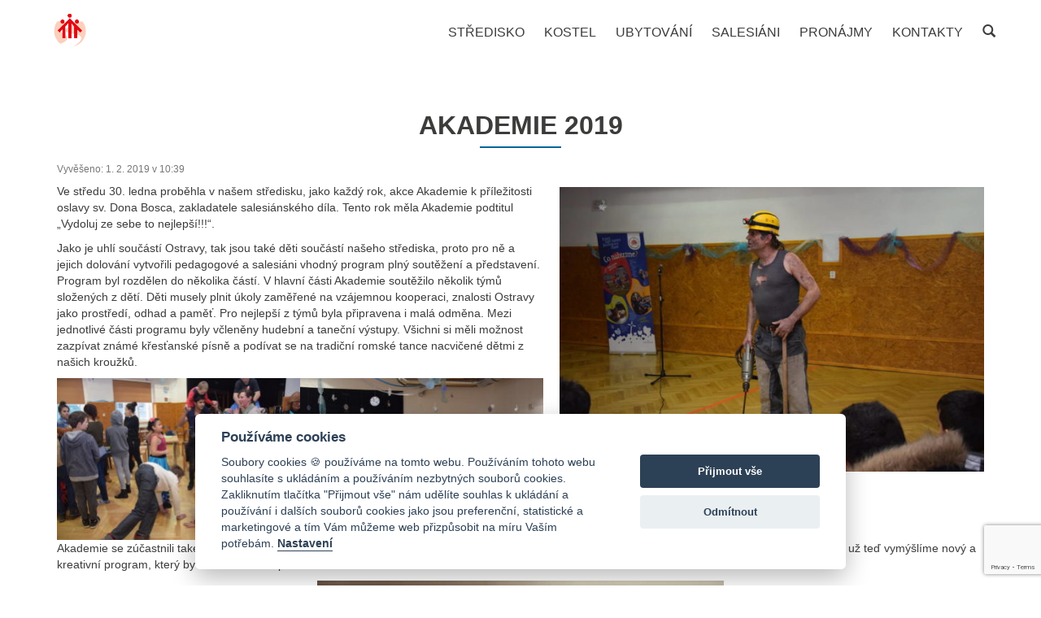

--- FILE ---
content_type: text/html; charset=UTF-8
request_url: https://www.boscoostrava.cz/akademie-2019/
body_size: 13365
content:
<!DOCTYPE html>
<html lang="cs">
<head>
    <meta name="certum-domain-verification" content="9051440c3dec5f8d088254b1a29a7b71">
	<meta name="msvalidate.01" content="5E1E002B6E93F93F3CB1F30DE0A2D7E2" />
	<meta name="google-site-verification" content="J6BJGcsqDsgZ7YO8_zHRla4cRPC5RTKT9LdT_YHik8c">
    <meta name="blitz" content="mu-c95eb5f9-5325e80b-ccb9154a-7b9c05ca">

	<title>Akademie 2019 - SDB Ostrava</title>

    <meta name="keywords" content="BoscoOstrava, Ostrava, Kroužky, Klub, Tábory, Děti, Mláděž, Oratoř, Bruslení">
    <meta name="robots" content="index, follow">
    <meta name="author" content="uniwire.cz">


    <meta name="viewport" content="width=device-width, initial-scale=1.0, user-scalable=no, maximum-scale=1, shrink-to-fit=no">
    <meta http-equiv="Content-Type" content="text/html; charset=utf-8">
	<meta name="language" content="Czech">

    <link rel="profile" href="https://gmpg.org/xfn/11" />
    <link rel="pingback" href="https://www.boscoostrava.cz/xmlrpc.php" />
    <link href="https://www.boscoostrava.cz/wp-content/themes/boscoostrava/favicon.ico" rel="shortcut icon" type="image/png">

	<link href="https://www.boscoostrava.cz/wp-content/themes/boscoostrava/css/bootstrap.min.css" rel="stylesheet" media="all">
    <link rel="stylesheet" href="https://www.boscoostrava.cz/wp-content/themes/boscoostrava/css/stylesidebar.css?u=6.0.9" type="text/css" media="all">
    <link rel="stylesheet" href="https://www.boscoostrava.cz/wp-content/themes/boscoostrava/css/fontawesome.min.css" type="text/css">
    <link rel="stylesheet" href="//maxcdn.bootstrapcdn.com/font-awesome/4.7.0/css/font-awesome.min.css" type="text/css" media="all">
    <link rel="stylesheet" href="https://www.boscoostrava.cz/wp-content/themes/boscoostrava/style.css?u=6.0.14" type="text/css" media="all">
    <link rel="stylesheet" type="text/css" href="https://www.boscoostrava.cz/wp-content/themes/boscoostrava/css/slick.css"/>
    <link rel="stylesheet" href="https://use.fontawesome.com/releases/v5.1.0/css/all.css" integrity="sha384-lKuwvrZot6UHsBSfcMvOkWwlCMgc0TaWr+30HWe3a4ltaBwTZhyTEggF5tJv8tbt" crossorigin="anonymous">
    <link rel="stylesheet" href="https://www.boscoostrava.cz/wp-content/themes/boscoostrava/css/cezetmap.css" />
    <link rel="stylesheet" href="https://www.boscoostrava.cz/wp-content/themes/boscoostrava/css/cezetmap.custom.css" />
        <meta name='robots' content='index, follow, max-image-preview:large, max-snippet:-1, max-video-preview:-1' />

	<!-- This site is optimized with the Yoast SEO plugin v26.7 - https://yoast.com/wordpress/plugins/seo/ -->
	<link rel="canonical" href="https://www.boscoostrava.cz/akademie-2019/" />
	<meta property="og:locale" content="cs_CZ" />
	<meta property="og:type" content="article" />
	<meta property="og:title" content="Akademie 2019 - SDB Ostrava" />
	<meta property="og:description" content="Ve středu 30. ledna proběhla v&nbsp;našem středisku, jako každý rok, akce Akademie k&nbsp;příležitosti oslavy sv. Dona Bosca, zakladatele salesiánského díla. Tento rok měla Akademie podtitul „Vydoluj ze sebe to nejlepší!!!“. Jako je uhlí součástí Ostravy, tak jsou také děti součástí našeho střediska, proto pro ně a jejich dolování vytvořili pedagogové a salesiáni vhodný program plný [&hellip;]" />
	<meta property="og:url" content="https://www.boscoostrava.cz/akademie-2019/" />
	<meta property="og:site_name" content="SDB Ostrava" />
	<meta property="article:published_time" content="2019-02-01T09:46:39+00:00" />
	<meta property="article:modified_time" content="2019-03-01T12:21:02+00:00" />
	<meta property="og:image" content="https://www.boscoostrava.cz/wp-content/uploads/2019/03/154049_05_1127042.jpg" />
	<meta property="og:image:width" content="1000" />
	<meta property="og:image:height" content="668" />
	<meta property="og:image:type" content="image/jpeg" />
	<meta name="author" content="Martin Novotný" />
	<meta name="twitter:card" content="summary_large_image" />
	<meta name="twitter:label1" content="Napsal(a)" />
	<meta name="twitter:data1" content="Martin Novotný" />
	<meta name="twitter:label2" content="Odhadovaná doba čtení" />
	<meta name="twitter:data2" content="1 minuta" />
	<script type="application/ld+json" class="yoast-schema-graph">{"@context":"https://schema.org","@graph":[{"@type":"Article","@id":"https://www.boscoostrava.cz/akademie-2019/#article","isPartOf":{"@id":"https://www.boscoostrava.cz/akademie-2019/"},"author":{"name":"Martin Novotný","@id":"https://www.boscoostrava.cz/#/schema/person/cd4e18bb89c9579983ae7c201cd8b190"},"headline":"Akademie 2019","datePublished":"2019-02-01T09:46:39+00:00","dateModified":"2019-03-01T12:21:02+00:00","mainEntityOfPage":{"@id":"https://www.boscoostrava.cz/akademie-2019/"},"wordCount":238,"image":{"@id":"https://www.boscoostrava.cz/akademie-2019/#primaryimage"},"thumbnailUrl":"https://www.boscoostrava.cz/wp-content/uploads/2019/03/154049_05_1127042.jpg","articleSection":["Středisko"],"inLanguage":"cs"},{"@type":"WebPage","@id":"https://www.boscoostrava.cz/akademie-2019/","url":"https://www.boscoostrava.cz/akademie-2019/","name":"Akademie 2019 - SDB Ostrava","isPartOf":{"@id":"https://www.boscoostrava.cz/#website"},"primaryImageOfPage":{"@id":"https://www.boscoostrava.cz/akademie-2019/#primaryimage"},"image":{"@id":"https://www.boscoostrava.cz/akademie-2019/#primaryimage"},"thumbnailUrl":"https://www.boscoostrava.cz/wp-content/uploads/2019/03/154049_05_1127042.jpg","datePublished":"2019-02-01T09:46:39+00:00","dateModified":"2019-03-01T12:21:02+00:00","author":{"@id":"https://www.boscoostrava.cz/#/schema/person/cd4e18bb89c9579983ae7c201cd8b190"},"breadcrumb":{"@id":"https://www.boscoostrava.cz/akademie-2019/#breadcrumb"},"inLanguage":"cs","potentialAction":[{"@type":"ReadAction","target":["https://www.boscoostrava.cz/akademie-2019/"]}]},{"@type":"ImageObject","inLanguage":"cs","@id":"https://www.boscoostrava.cz/akademie-2019/#primaryimage","url":"https://www.boscoostrava.cz/wp-content/uploads/2019/03/154049_05_1127042.jpg","contentUrl":"https://www.boscoostrava.cz/wp-content/uploads/2019/03/154049_05_1127042.jpg","width":1000,"height":668},{"@type":"BreadcrumbList","@id":"https://www.boscoostrava.cz/akademie-2019/#breadcrumb","itemListElement":[{"@type":"ListItem","position":1,"name":"Domů","item":"https://www.boscoostrava.cz/"},{"@type":"ListItem","position":2,"name":"Akademie 2019"}]},{"@type":"WebSite","@id":"https://www.boscoostrava.cz/#website","url":"https://www.boscoostrava.cz/","name":"SDB Ostrava","description":"Salesiáni Dona Bosca Ostrava","potentialAction":[{"@type":"SearchAction","target":{"@type":"EntryPoint","urlTemplate":"https://www.boscoostrava.cz/?s={search_term_string}"},"query-input":{"@type":"PropertyValueSpecification","valueRequired":true,"valueName":"search_term_string"}}],"inLanguage":"cs"},{"@type":"Person","@id":"https://www.boscoostrava.cz/#/schema/person/cd4e18bb89c9579983ae7c201cd8b190","name":"Martin Novotný","image":{"@type":"ImageObject","inLanguage":"cs","@id":"https://www.boscoostrava.cz/#/schema/person/image/","url":"https://secure.gravatar.com/avatar/7d69dd1d04ed0b67811c367a99e437d2a42aee2e3696b107231d66acec77f1c1?s=96&d=mm&r=g","contentUrl":"https://secure.gravatar.com/avatar/7d69dd1d04ed0b67811c367a99e437d2a42aee2e3696b107231d66acec77f1c1?s=96&d=mm&r=g","caption":"Martin Novotný"},"url":"https://www.boscoostrava.cz/author/martin/"}]}</script>
	<!-- / Yoast SEO plugin. -->


<link rel='dns-prefetch' href='//code.jquery.com' />
<link rel='dns-prefetch' href='//cdnjs.cloudflare.com' />
<link rel="alternate" title="oEmbed (JSON)" type="application/json+oembed" href="https://www.boscoostrava.cz/wp-json/oembed/1.0/embed?url=https%3A%2F%2Fwww.boscoostrava.cz%2Fakademie-2019%2F" />
<link rel="alternate" title="oEmbed (XML)" type="text/xml+oembed" href="https://www.boscoostrava.cz/wp-json/oembed/1.0/embed?url=https%3A%2F%2Fwww.boscoostrava.cz%2Fakademie-2019%2F&#038;format=xml" />
<style id='wp-img-auto-sizes-contain-inline-css' type='text/css'>
img:is([sizes=auto i],[sizes^="auto," i]){contain-intrinsic-size:3000px 1500px}
/*# sourceURL=wp-img-auto-sizes-contain-inline-css */
</style>
<style id='wp-emoji-styles-inline-css' type='text/css'>

	img.wp-smiley, img.emoji {
		display: inline !important;
		border: none !important;
		box-shadow: none !important;
		height: 1em !important;
		width: 1em !important;
		margin: 0 0.07em !important;
		vertical-align: -0.1em !important;
		background: none !important;
		padding: 0 !important;
	}
/*# sourceURL=wp-emoji-styles-inline-css */
</style>
<style id='wp-block-library-inline-css' type='text/css'>
:root{--wp-block-synced-color:#7a00df;--wp-block-synced-color--rgb:122,0,223;--wp-bound-block-color:var(--wp-block-synced-color);--wp-editor-canvas-background:#ddd;--wp-admin-theme-color:#007cba;--wp-admin-theme-color--rgb:0,124,186;--wp-admin-theme-color-darker-10:#006ba1;--wp-admin-theme-color-darker-10--rgb:0,107,160.5;--wp-admin-theme-color-darker-20:#005a87;--wp-admin-theme-color-darker-20--rgb:0,90,135;--wp-admin-border-width-focus:2px}@media (min-resolution:192dpi){:root{--wp-admin-border-width-focus:1.5px}}.wp-element-button{cursor:pointer}:root .has-very-light-gray-background-color{background-color:#eee}:root .has-very-dark-gray-background-color{background-color:#313131}:root .has-very-light-gray-color{color:#eee}:root .has-very-dark-gray-color{color:#313131}:root .has-vivid-green-cyan-to-vivid-cyan-blue-gradient-background{background:linear-gradient(135deg,#00d084,#0693e3)}:root .has-purple-crush-gradient-background{background:linear-gradient(135deg,#34e2e4,#4721fb 50%,#ab1dfe)}:root .has-hazy-dawn-gradient-background{background:linear-gradient(135deg,#faaca8,#dad0ec)}:root .has-subdued-olive-gradient-background{background:linear-gradient(135deg,#fafae1,#67a671)}:root .has-atomic-cream-gradient-background{background:linear-gradient(135deg,#fdd79a,#004a59)}:root .has-nightshade-gradient-background{background:linear-gradient(135deg,#330968,#31cdcf)}:root .has-midnight-gradient-background{background:linear-gradient(135deg,#020381,#2874fc)}:root{--wp--preset--font-size--normal:16px;--wp--preset--font-size--huge:42px}.has-regular-font-size{font-size:1em}.has-larger-font-size{font-size:2.625em}.has-normal-font-size{font-size:var(--wp--preset--font-size--normal)}.has-huge-font-size{font-size:var(--wp--preset--font-size--huge)}.has-text-align-center{text-align:center}.has-text-align-left{text-align:left}.has-text-align-right{text-align:right}.has-fit-text{white-space:nowrap!important}#end-resizable-editor-section{display:none}.aligncenter{clear:both}.items-justified-left{justify-content:flex-start}.items-justified-center{justify-content:center}.items-justified-right{justify-content:flex-end}.items-justified-space-between{justify-content:space-between}.screen-reader-text{border:0;clip-path:inset(50%);height:1px;margin:-1px;overflow:hidden;padding:0;position:absolute;width:1px;word-wrap:normal!important}.screen-reader-text:focus{background-color:#ddd;clip-path:none;color:#444;display:block;font-size:1em;height:auto;left:5px;line-height:normal;padding:15px 23px 14px;text-decoration:none;top:5px;width:auto;z-index:100000}html :where(.has-border-color){border-style:solid}html :where([style*=border-top-color]){border-top-style:solid}html :where([style*=border-right-color]){border-right-style:solid}html :where([style*=border-bottom-color]){border-bottom-style:solid}html :where([style*=border-left-color]){border-left-style:solid}html :where([style*=border-width]){border-style:solid}html :where([style*=border-top-width]){border-top-style:solid}html :where([style*=border-right-width]){border-right-style:solid}html :where([style*=border-bottom-width]){border-bottom-style:solid}html :where([style*=border-left-width]){border-left-style:solid}html :where(img[class*=wp-image-]){height:auto;max-width:100%}:where(figure){margin:0 0 1em}html :where(.is-position-sticky){--wp-admin--admin-bar--position-offset:var(--wp-admin--admin-bar--height,0px)}@media screen and (max-width:600px){html :where(.is-position-sticky){--wp-admin--admin-bar--position-offset:0px}}

/*# sourceURL=wp-block-library-inline-css */
</style><style id='wp-block-image-inline-css' type='text/css'>
.wp-block-image>a,.wp-block-image>figure>a{display:inline-block}.wp-block-image img{box-sizing:border-box;height:auto;max-width:100%;vertical-align:bottom}@media not (prefers-reduced-motion){.wp-block-image img.hide{visibility:hidden}.wp-block-image img.show{animation:show-content-image .4s}}.wp-block-image[style*=border-radius] img,.wp-block-image[style*=border-radius]>a{border-radius:inherit}.wp-block-image.has-custom-border img{box-sizing:border-box}.wp-block-image.aligncenter{text-align:center}.wp-block-image.alignfull>a,.wp-block-image.alignwide>a{width:100%}.wp-block-image.alignfull img,.wp-block-image.alignwide img{height:auto;width:100%}.wp-block-image .aligncenter,.wp-block-image .alignleft,.wp-block-image .alignright,.wp-block-image.aligncenter,.wp-block-image.alignleft,.wp-block-image.alignright{display:table}.wp-block-image .aligncenter>figcaption,.wp-block-image .alignleft>figcaption,.wp-block-image .alignright>figcaption,.wp-block-image.aligncenter>figcaption,.wp-block-image.alignleft>figcaption,.wp-block-image.alignright>figcaption{caption-side:bottom;display:table-caption}.wp-block-image .alignleft{float:left;margin:.5em 1em .5em 0}.wp-block-image .alignright{float:right;margin:.5em 0 .5em 1em}.wp-block-image .aligncenter{margin-left:auto;margin-right:auto}.wp-block-image :where(figcaption){margin-bottom:1em;margin-top:.5em}.wp-block-image.is-style-circle-mask img{border-radius:9999px}@supports ((-webkit-mask-image:none) or (mask-image:none)) or (-webkit-mask-image:none){.wp-block-image.is-style-circle-mask img{border-radius:0;-webkit-mask-image:url('data:image/svg+xml;utf8,<svg viewBox="0 0 100 100" xmlns="http://www.w3.org/2000/svg"><circle cx="50" cy="50" r="50"/></svg>');mask-image:url('data:image/svg+xml;utf8,<svg viewBox="0 0 100 100" xmlns="http://www.w3.org/2000/svg"><circle cx="50" cy="50" r="50"/></svg>');mask-mode:alpha;-webkit-mask-position:center;mask-position:center;-webkit-mask-repeat:no-repeat;mask-repeat:no-repeat;-webkit-mask-size:contain;mask-size:contain}}:root :where(.wp-block-image.is-style-rounded img,.wp-block-image .is-style-rounded img){border-radius:9999px}.wp-block-image figure{margin:0}.wp-lightbox-container{display:flex;flex-direction:column;position:relative}.wp-lightbox-container img{cursor:zoom-in}.wp-lightbox-container img:hover+button{opacity:1}.wp-lightbox-container button{align-items:center;backdrop-filter:blur(16px) saturate(180%);background-color:#5a5a5a40;border:none;border-radius:4px;cursor:zoom-in;display:flex;height:20px;justify-content:center;opacity:0;padding:0;position:absolute;right:16px;text-align:center;top:16px;width:20px;z-index:100}@media not (prefers-reduced-motion){.wp-lightbox-container button{transition:opacity .2s ease}}.wp-lightbox-container button:focus-visible{outline:3px auto #5a5a5a40;outline:3px auto -webkit-focus-ring-color;outline-offset:3px}.wp-lightbox-container button:hover{cursor:pointer;opacity:1}.wp-lightbox-container button:focus{opacity:1}.wp-lightbox-container button:focus,.wp-lightbox-container button:hover,.wp-lightbox-container button:not(:hover):not(:active):not(.has-background){background-color:#5a5a5a40;border:none}.wp-lightbox-overlay{box-sizing:border-box;cursor:zoom-out;height:100vh;left:0;overflow:hidden;position:fixed;top:0;visibility:hidden;width:100%;z-index:100000}.wp-lightbox-overlay .close-button{align-items:center;cursor:pointer;display:flex;justify-content:center;min-height:40px;min-width:40px;padding:0;position:absolute;right:calc(env(safe-area-inset-right) + 16px);top:calc(env(safe-area-inset-top) + 16px);z-index:5000000}.wp-lightbox-overlay .close-button:focus,.wp-lightbox-overlay .close-button:hover,.wp-lightbox-overlay .close-button:not(:hover):not(:active):not(.has-background){background:none;border:none}.wp-lightbox-overlay .lightbox-image-container{height:var(--wp--lightbox-container-height);left:50%;overflow:hidden;position:absolute;top:50%;transform:translate(-50%,-50%);transform-origin:top left;width:var(--wp--lightbox-container-width);z-index:9999999999}.wp-lightbox-overlay .wp-block-image{align-items:center;box-sizing:border-box;display:flex;height:100%;justify-content:center;margin:0;position:relative;transform-origin:0 0;width:100%;z-index:3000000}.wp-lightbox-overlay .wp-block-image img{height:var(--wp--lightbox-image-height);min-height:var(--wp--lightbox-image-height);min-width:var(--wp--lightbox-image-width);width:var(--wp--lightbox-image-width)}.wp-lightbox-overlay .wp-block-image figcaption{display:none}.wp-lightbox-overlay button{background:none;border:none}.wp-lightbox-overlay .scrim{background-color:#fff;height:100%;opacity:.9;position:absolute;width:100%;z-index:2000000}.wp-lightbox-overlay.active{visibility:visible}@media not (prefers-reduced-motion){.wp-lightbox-overlay.active{animation:turn-on-visibility .25s both}.wp-lightbox-overlay.active img{animation:turn-on-visibility .35s both}.wp-lightbox-overlay.show-closing-animation:not(.active){animation:turn-off-visibility .35s both}.wp-lightbox-overlay.show-closing-animation:not(.active) img{animation:turn-off-visibility .25s both}.wp-lightbox-overlay.zoom.active{animation:none;opacity:1;visibility:visible}.wp-lightbox-overlay.zoom.active .lightbox-image-container{animation:lightbox-zoom-in .4s}.wp-lightbox-overlay.zoom.active .lightbox-image-container img{animation:none}.wp-lightbox-overlay.zoom.active .scrim{animation:turn-on-visibility .4s forwards}.wp-lightbox-overlay.zoom.show-closing-animation:not(.active){animation:none}.wp-lightbox-overlay.zoom.show-closing-animation:not(.active) .lightbox-image-container{animation:lightbox-zoom-out .4s}.wp-lightbox-overlay.zoom.show-closing-animation:not(.active) .lightbox-image-container img{animation:none}.wp-lightbox-overlay.zoom.show-closing-animation:not(.active) .scrim{animation:turn-off-visibility .4s forwards}}@keyframes show-content-image{0%{visibility:hidden}99%{visibility:hidden}to{visibility:visible}}@keyframes turn-on-visibility{0%{opacity:0}to{opacity:1}}@keyframes turn-off-visibility{0%{opacity:1;visibility:visible}99%{opacity:0;visibility:visible}to{opacity:0;visibility:hidden}}@keyframes lightbox-zoom-in{0%{transform:translate(calc((-100vw + var(--wp--lightbox-scrollbar-width))/2 + var(--wp--lightbox-initial-left-position)),calc(-50vh + var(--wp--lightbox-initial-top-position))) scale(var(--wp--lightbox-scale))}to{transform:translate(-50%,-50%) scale(1)}}@keyframes lightbox-zoom-out{0%{transform:translate(-50%,-50%) scale(1);visibility:visible}99%{visibility:visible}to{transform:translate(calc((-100vw + var(--wp--lightbox-scrollbar-width))/2 + var(--wp--lightbox-initial-left-position)),calc(-50vh + var(--wp--lightbox-initial-top-position))) scale(var(--wp--lightbox-scale));visibility:hidden}}
/*# sourceURL=https://www.boscoostrava.cz/wp-includes/blocks/image/style.min.css */
</style>
<style id='wp-block-columns-inline-css' type='text/css'>
.wp-block-columns{box-sizing:border-box;display:flex;flex-wrap:wrap!important}@media (min-width:782px){.wp-block-columns{flex-wrap:nowrap!important}}.wp-block-columns{align-items:normal!important}.wp-block-columns.are-vertically-aligned-top{align-items:flex-start}.wp-block-columns.are-vertically-aligned-center{align-items:center}.wp-block-columns.are-vertically-aligned-bottom{align-items:flex-end}@media (max-width:781px){.wp-block-columns:not(.is-not-stacked-on-mobile)>.wp-block-column{flex-basis:100%!important}}@media (min-width:782px){.wp-block-columns:not(.is-not-stacked-on-mobile)>.wp-block-column{flex-basis:0;flex-grow:1}.wp-block-columns:not(.is-not-stacked-on-mobile)>.wp-block-column[style*=flex-basis]{flex-grow:0}}.wp-block-columns.is-not-stacked-on-mobile{flex-wrap:nowrap!important}.wp-block-columns.is-not-stacked-on-mobile>.wp-block-column{flex-basis:0;flex-grow:1}.wp-block-columns.is-not-stacked-on-mobile>.wp-block-column[style*=flex-basis]{flex-grow:0}:where(.wp-block-columns){margin-bottom:1.75em}:where(.wp-block-columns.has-background){padding:1.25em 2.375em}.wp-block-column{flex-grow:1;min-width:0;overflow-wrap:break-word;word-break:break-word}.wp-block-column.is-vertically-aligned-top{align-self:flex-start}.wp-block-column.is-vertically-aligned-center{align-self:center}.wp-block-column.is-vertically-aligned-bottom{align-self:flex-end}.wp-block-column.is-vertically-aligned-stretch{align-self:stretch}.wp-block-column.is-vertically-aligned-bottom,.wp-block-column.is-vertically-aligned-center,.wp-block-column.is-vertically-aligned-top{width:100%}
/*# sourceURL=https://www.boscoostrava.cz/wp-includes/blocks/columns/style.min.css */
</style>
<style id='global-styles-inline-css' type='text/css'>
:root{--wp--preset--aspect-ratio--square: 1;--wp--preset--aspect-ratio--4-3: 4/3;--wp--preset--aspect-ratio--3-4: 3/4;--wp--preset--aspect-ratio--3-2: 3/2;--wp--preset--aspect-ratio--2-3: 2/3;--wp--preset--aspect-ratio--16-9: 16/9;--wp--preset--aspect-ratio--9-16: 9/16;--wp--preset--color--black: #000000;--wp--preset--color--cyan-bluish-gray: #abb8c3;--wp--preset--color--white: #ffffff;--wp--preset--color--pale-pink: #f78da7;--wp--preset--color--vivid-red: #cf2e2e;--wp--preset--color--luminous-vivid-orange: #ff6900;--wp--preset--color--luminous-vivid-amber: #fcb900;--wp--preset--color--light-green-cyan: #7bdcb5;--wp--preset--color--vivid-green-cyan: #00d084;--wp--preset--color--pale-cyan-blue: #8ed1fc;--wp--preset--color--vivid-cyan-blue: #0693e3;--wp--preset--color--vivid-purple: #9b51e0;--wp--preset--gradient--vivid-cyan-blue-to-vivid-purple: linear-gradient(135deg,rgb(6,147,227) 0%,rgb(155,81,224) 100%);--wp--preset--gradient--light-green-cyan-to-vivid-green-cyan: linear-gradient(135deg,rgb(122,220,180) 0%,rgb(0,208,130) 100%);--wp--preset--gradient--luminous-vivid-amber-to-luminous-vivid-orange: linear-gradient(135deg,rgb(252,185,0) 0%,rgb(255,105,0) 100%);--wp--preset--gradient--luminous-vivid-orange-to-vivid-red: linear-gradient(135deg,rgb(255,105,0) 0%,rgb(207,46,46) 100%);--wp--preset--gradient--very-light-gray-to-cyan-bluish-gray: linear-gradient(135deg,rgb(238,238,238) 0%,rgb(169,184,195) 100%);--wp--preset--gradient--cool-to-warm-spectrum: linear-gradient(135deg,rgb(74,234,220) 0%,rgb(151,120,209) 20%,rgb(207,42,186) 40%,rgb(238,44,130) 60%,rgb(251,105,98) 80%,rgb(254,248,76) 100%);--wp--preset--gradient--blush-light-purple: linear-gradient(135deg,rgb(255,206,236) 0%,rgb(152,150,240) 100%);--wp--preset--gradient--blush-bordeaux: linear-gradient(135deg,rgb(254,205,165) 0%,rgb(254,45,45) 50%,rgb(107,0,62) 100%);--wp--preset--gradient--luminous-dusk: linear-gradient(135deg,rgb(255,203,112) 0%,rgb(199,81,192) 50%,rgb(65,88,208) 100%);--wp--preset--gradient--pale-ocean: linear-gradient(135deg,rgb(255,245,203) 0%,rgb(182,227,212) 50%,rgb(51,167,181) 100%);--wp--preset--gradient--electric-grass: linear-gradient(135deg,rgb(202,248,128) 0%,rgb(113,206,126) 100%);--wp--preset--gradient--midnight: linear-gradient(135deg,rgb(2,3,129) 0%,rgb(40,116,252) 100%);--wp--preset--font-size--small: 13px;--wp--preset--font-size--medium: 20px;--wp--preset--font-size--large: 36px;--wp--preset--font-size--x-large: 42px;--wp--preset--spacing--20: 0.44rem;--wp--preset--spacing--30: 0.67rem;--wp--preset--spacing--40: 1rem;--wp--preset--spacing--50: 1.5rem;--wp--preset--spacing--60: 2.25rem;--wp--preset--spacing--70: 3.38rem;--wp--preset--spacing--80: 5.06rem;--wp--preset--shadow--natural: 6px 6px 9px rgba(0, 0, 0, 0.2);--wp--preset--shadow--deep: 12px 12px 50px rgba(0, 0, 0, 0.4);--wp--preset--shadow--sharp: 6px 6px 0px rgba(0, 0, 0, 0.2);--wp--preset--shadow--outlined: 6px 6px 0px -3px rgb(255, 255, 255), 6px 6px rgb(0, 0, 0);--wp--preset--shadow--crisp: 6px 6px 0px rgb(0, 0, 0);}:where(.is-layout-flex){gap: 0.5em;}:where(.is-layout-grid){gap: 0.5em;}body .is-layout-flex{display: flex;}.is-layout-flex{flex-wrap: wrap;align-items: center;}.is-layout-flex > :is(*, div){margin: 0;}body .is-layout-grid{display: grid;}.is-layout-grid > :is(*, div){margin: 0;}:where(.wp-block-columns.is-layout-flex){gap: 2em;}:where(.wp-block-columns.is-layout-grid){gap: 2em;}:where(.wp-block-post-template.is-layout-flex){gap: 1.25em;}:where(.wp-block-post-template.is-layout-grid){gap: 1.25em;}.has-black-color{color: var(--wp--preset--color--black) !important;}.has-cyan-bluish-gray-color{color: var(--wp--preset--color--cyan-bluish-gray) !important;}.has-white-color{color: var(--wp--preset--color--white) !important;}.has-pale-pink-color{color: var(--wp--preset--color--pale-pink) !important;}.has-vivid-red-color{color: var(--wp--preset--color--vivid-red) !important;}.has-luminous-vivid-orange-color{color: var(--wp--preset--color--luminous-vivid-orange) !important;}.has-luminous-vivid-amber-color{color: var(--wp--preset--color--luminous-vivid-amber) !important;}.has-light-green-cyan-color{color: var(--wp--preset--color--light-green-cyan) !important;}.has-vivid-green-cyan-color{color: var(--wp--preset--color--vivid-green-cyan) !important;}.has-pale-cyan-blue-color{color: var(--wp--preset--color--pale-cyan-blue) !important;}.has-vivid-cyan-blue-color{color: var(--wp--preset--color--vivid-cyan-blue) !important;}.has-vivid-purple-color{color: var(--wp--preset--color--vivid-purple) !important;}.has-black-background-color{background-color: var(--wp--preset--color--black) !important;}.has-cyan-bluish-gray-background-color{background-color: var(--wp--preset--color--cyan-bluish-gray) !important;}.has-white-background-color{background-color: var(--wp--preset--color--white) !important;}.has-pale-pink-background-color{background-color: var(--wp--preset--color--pale-pink) !important;}.has-vivid-red-background-color{background-color: var(--wp--preset--color--vivid-red) !important;}.has-luminous-vivid-orange-background-color{background-color: var(--wp--preset--color--luminous-vivid-orange) !important;}.has-luminous-vivid-amber-background-color{background-color: var(--wp--preset--color--luminous-vivid-amber) !important;}.has-light-green-cyan-background-color{background-color: var(--wp--preset--color--light-green-cyan) !important;}.has-vivid-green-cyan-background-color{background-color: var(--wp--preset--color--vivid-green-cyan) !important;}.has-pale-cyan-blue-background-color{background-color: var(--wp--preset--color--pale-cyan-blue) !important;}.has-vivid-cyan-blue-background-color{background-color: var(--wp--preset--color--vivid-cyan-blue) !important;}.has-vivid-purple-background-color{background-color: var(--wp--preset--color--vivid-purple) !important;}.has-black-border-color{border-color: var(--wp--preset--color--black) !important;}.has-cyan-bluish-gray-border-color{border-color: var(--wp--preset--color--cyan-bluish-gray) !important;}.has-white-border-color{border-color: var(--wp--preset--color--white) !important;}.has-pale-pink-border-color{border-color: var(--wp--preset--color--pale-pink) !important;}.has-vivid-red-border-color{border-color: var(--wp--preset--color--vivid-red) !important;}.has-luminous-vivid-orange-border-color{border-color: var(--wp--preset--color--luminous-vivid-orange) !important;}.has-luminous-vivid-amber-border-color{border-color: var(--wp--preset--color--luminous-vivid-amber) !important;}.has-light-green-cyan-border-color{border-color: var(--wp--preset--color--light-green-cyan) !important;}.has-vivid-green-cyan-border-color{border-color: var(--wp--preset--color--vivid-green-cyan) !important;}.has-pale-cyan-blue-border-color{border-color: var(--wp--preset--color--pale-cyan-blue) !important;}.has-vivid-cyan-blue-border-color{border-color: var(--wp--preset--color--vivid-cyan-blue) !important;}.has-vivid-purple-border-color{border-color: var(--wp--preset--color--vivid-purple) !important;}.has-vivid-cyan-blue-to-vivid-purple-gradient-background{background: var(--wp--preset--gradient--vivid-cyan-blue-to-vivid-purple) !important;}.has-light-green-cyan-to-vivid-green-cyan-gradient-background{background: var(--wp--preset--gradient--light-green-cyan-to-vivid-green-cyan) !important;}.has-luminous-vivid-amber-to-luminous-vivid-orange-gradient-background{background: var(--wp--preset--gradient--luminous-vivid-amber-to-luminous-vivid-orange) !important;}.has-luminous-vivid-orange-to-vivid-red-gradient-background{background: var(--wp--preset--gradient--luminous-vivid-orange-to-vivid-red) !important;}.has-very-light-gray-to-cyan-bluish-gray-gradient-background{background: var(--wp--preset--gradient--very-light-gray-to-cyan-bluish-gray) !important;}.has-cool-to-warm-spectrum-gradient-background{background: var(--wp--preset--gradient--cool-to-warm-spectrum) !important;}.has-blush-light-purple-gradient-background{background: var(--wp--preset--gradient--blush-light-purple) !important;}.has-blush-bordeaux-gradient-background{background: var(--wp--preset--gradient--blush-bordeaux) !important;}.has-luminous-dusk-gradient-background{background: var(--wp--preset--gradient--luminous-dusk) !important;}.has-pale-ocean-gradient-background{background: var(--wp--preset--gradient--pale-ocean) !important;}.has-electric-grass-gradient-background{background: var(--wp--preset--gradient--electric-grass) !important;}.has-midnight-gradient-background{background: var(--wp--preset--gradient--midnight) !important;}.has-small-font-size{font-size: var(--wp--preset--font-size--small) !important;}.has-medium-font-size{font-size: var(--wp--preset--font-size--medium) !important;}.has-large-font-size{font-size: var(--wp--preset--font-size--large) !important;}.has-x-large-font-size{font-size: var(--wp--preset--font-size--x-large) !important;}
:where(.wp-block-columns.is-layout-flex){gap: 2em;}:where(.wp-block-columns.is-layout-grid){gap: 2em;}
/*# sourceURL=global-styles-inline-css */
</style>
<style id='core-block-supports-inline-css' type='text/css'>
.wp-container-core-columns-is-layout-9d6595d7{flex-wrap:nowrap;}
/*# sourceURL=core-block-supports-inline-css */
</style>

<style id='classic-theme-styles-inline-css' type='text/css'>
/*! This file is auto-generated */
.wp-block-button__link{color:#fff;background-color:#32373c;border-radius:9999px;box-shadow:none;text-decoration:none;padding:calc(.667em + 2px) calc(1.333em + 2px);font-size:1.125em}.wp-block-file__button{background:#32373c;color:#fff;text-decoration:none}
/*# sourceURL=/wp-includes/css/classic-themes.min.css */
</style>
<link rel='stylesheet' id='contact-form-7-bootstrap-style-css' href='https://www.boscoostrava.cz/wp-content/plugins/bootstrap-for-contact-form-7/assets/dist/css/style.min.css?ver=896be08789fb51cce0ba39ab1df9347d' type='text/css' media='all' />
<link rel='stylesheet' id='owlcarousel-css' href='//cdnjs.cloudflare.com/ajax/libs/OwlCarousel2/2.2.1/assets/owl.carousel.min.css?ver=2.2.1' type='text/css' media='all' />
<link rel='stylesheet' id='msl-main-css' href='https://www.boscoostrava.cz/wp-content/plugins/master-slider/public/assets/css/masterslider.main.css?ver=3.11.0' type='text/css' media='all' />
<link rel='stylesheet' id='msl-custom-css' href='https://www.boscoostrava.cz/wp-content/uploads/master-slider/custom.css?ver=4.2' type='text/css' media='all' />
<link rel='stylesheet' id='wp-block-paragraph-css' href='https://www.boscoostrava.cz/wp-includes/blocks/paragraph/style.min.css?ver=896be08789fb51cce0ba39ab1df9347d' type='text/css' media='all' />
<!--n2css--><!--n2js--><script type="text/javascript" src="//code.jquery.com/jquery-2.2.4.min.js?ver=2.2.4" id="jquery-js"></script>
<script type="text/javascript" src="//cdnjs.cloudflare.com/ajax/libs/OwlCarousel2/2.2.1/owl.carousel.min.js?ver=2.2.1" id="owlcarousel-js"></script>
<link rel="https://api.w.org/" href="https://www.boscoostrava.cz/wp-json/" /><link rel="alternate" title="JSON" type="application/json" href="https://www.boscoostrava.cz/wp-json/wp/v2/posts/7968" /><script>var ms_grabbing_curosr = 'https://www.boscoostrava.cz/wp-content/plugins/master-slider/public/assets/css/common/grabbing.cur', ms_grab_curosr = 'https://www.boscoostrava.cz/wp-content/plugins/master-slider/public/assets/css/common/grab.cur';</script>
<meta name="generator" content="MasterSlider 3.11.0 - Responsive Touch Image Slider | avt.li/msf" />
		<style type="text/css">
			div.wpcf7 .ajax-loader {
				background-image: url('https://www.boscoostrava.cz/wp-content/plugins/contact-form-7/images/ajax-loader.gif');
			}
		</style>
		<link rel="icon" href="https://www.boscoostrava.cz/wp-content/uploads/2018/07/cropped-logo-small-1-32x32.png" sizes="32x32" />
<link rel="icon" href="https://www.boscoostrava.cz/wp-content/uploads/2018/07/cropped-logo-small-1-192x192.png" sizes="192x192" />
<link rel="apple-touch-icon" href="https://www.boscoostrava.cz/wp-content/uploads/2018/07/cropped-logo-small-1-180x180.png" />
<meta name="msapplication-TileImage" content="https://www.boscoostrava.cz/wp-content/uploads/2018/07/cropped-logo-small-1-270x270.png" />
		<style type="text/css" id="wp-custom-css">
			header > div {
	height:117px !important;
}		</style>
		
    <link rel="stylesheet" href="https://www.boscoostrava.cz/wp-content/themes/boscoostrava/cookieconsent/cookieconsent.css">

    <!-- Global site tag (gtag.js) - Google Analytics -->
    <script async src="https://www.googletagmanager.com/gtag/js?id=G-EGG4BQ7HBF" data-cookiecategory="analytics"></script>
    <script data-cookiecategory="analytics">
    window.dataLayer = window.dataLayer || [];
    function gtag(){dataLayer.push(arguments);}
    gtag('js', new Date());

    gtag('config', 'G-EGG4BQ7HBF');
    </script>

    <!-- Google tag (gtag.js) --> 
    <script async src="https://www.googletagmanager.com/gtag/js?id=G-JB3N4KY0JN"  data-cookiecategory="analytics"></script>
    <script data-cookiecategory="analytics">
    window.dataLayer = window.dataLayer || [];
    function gtag(){dataLayer.push(arguments);}
    gtag('js', new Date());
    gtag('config', 'G-JB3N4KY0JN');
    </script>

</head>
<body data-rsssl=1>
<div id="iosHack">
    <header>
        <nav class="navbar navbar-default navbar-static-top navbar-salesko navbar-fixed-top" role="navigation">
            <div class="container">
                <!-- Brand and toggle get grouped for better mobile display -->
                <div class="navbar-header pull-left">

                    <a class="navbar-brand" href="https://www.boscoostrava.cz">
                        <h1>Salesiáni Dona Bosca Ostrava</h1>
                        <img src="https://www.boscoostrava.cz/wp-content/themes/boscoostrava/img/logo.png" alt="Salesko" class="logo">
                        <img src="https://www.boscoostrava.cz/wp-content/themes/boscoostrava/img/logo-small.png" alt="Salesko" class="logo-small">
                    </a>

                </div>

                <div class="navbar-header pull-right">

                    <button type="button" class="navbar-toggle collapsed" data-toggle="collapse" data-target="#bs-salesko-navbar-collapse">
                        <span class="icon-bar"></span>
                        <span class="icon-bar"></span>
                        <span class="icon-bar"></span>
                    </button>

                    <ul class="nav navbar-nav pull-right">
                        <!-- Add any additional bootstrap header items.  This is a drop-down from an icon -->
                        <li class="dropdown pull-right">
                            <a href="#" data-toggle="dropdown" class="dropdown-toggle"><span class="glyphicon glyphicon-search"></span></a>
                            <ul class="dropdown-menu dropdown-search">
                                <li>
                                    <form action="/" method="GET">
                                        <div class="input-group">
                                            <input type="text" name="s" id="s" class="form-control">
                                            <span class="input-group-btn">
                                                <button class="btn btn-default btn-cool" type="submit"><span class="glyphicon glyphicon-search"></span> hledej</button>
                                            </span>
                                        </div>
                                    </form>
                                </li>
                            </ul>
                        </li>
                    </ul>


                </div>

                <div class="collapse navbar-collapse navbar-right" id="bs-salesko-navbar-collapse">



                    <ul id="menu-hlavni-menu" class="nav navbar-nav navbar-left"><li id="menu-item-22" class="menu-item menu-item-type-post_type menu-item-object-page menu-item-22"><a title="Středisko" href="https://www.boscoostrava.cz/stredisko/"><span>Středisko</span></a></li>
<li id="menu-item-23" class="menu-item menu-item-type-post_type menu-item-object-page menu-item-23"><a title="Kostel" href="https://www.boscoostrava.cz/kostel/"><span>Kostel</span></a></li>
<li id="menu-item-24" class="menu-item menu-item-type-post_type menu-item-object-page menu-item-24"><a title="Ubytování" href="https://www.boscoostrava.cz/domov/"><span>Ubytování</span></a></li>
<li id="menu-item-25" class="menu-item menu-item-type-post_type menu-item-object-page menu-item-25"><a title="Salesiáni" href="https://www.boscoostrava.cz/salesiani/"><span>Salesiáni</span></a></li>
<li id="menu-item-10198" class="menu-item menu-item-type-post_type menu-item-object-page menu-item-10198"><a title="Pronájmy" href="https://www.boscoostrava.cz/stredisko/pronajmy/"><span>Pronájmy</span></a></li>
<li id="menu-item-27" class="menu-item menu-item-type-post_type menu-item-object-page menu-item-27"><a title="Kontakty" href="https://www.boscoostrava.cz/kontakt/"><span>Kontakty</span></a></li>
</ul>
                </div>
            </div>
        </nav>
        <div style="height: 64px; width: 100%"></div>

    </header>
    <div id="wrapper">

                
        <!-- Page Content -->
        <!--<div id="page-content-wrapper">-->
            <div class="container">
                <div class="row">
                    <div class="col-lg-12">

                                                                                    <div class="card">
                                    <div class="card-block">
                                        <h2 class="capitalletter"><span class='underline red'>Akademie 2019<span></span></span></h2>
                                        <h6 class="card-subtitle mb-2 text-muted">Vyvěšeno: 1. 2. 2019 v 10:39 <!--Vyvěsil:  Martin Novotný--></h6>
                                        <div class="article-content">
                                            <div class="article-top">
                                                                                                    <span class="alignright" title="Akademie 2019">
                                                        <img class='card-img-top' src='https://www.boscoostrava.cz/wp-content/uploads/2019/03/154049_05_1127042-600x402.jpg' alt='Card image cap'>                                                    </span>
                                                                                                    
<p>Ve středu 30. ledna proběhla v&nbsp;našem středisku, jako každý rok, akce Akademie k&nbsp;příležitosti oslavy sv. Dona Bosca, zakladatele salesiánského díla. Tento rok měla Akademie podtitul  „Vydoluj ze sebe to nejlepší!!!“.</p>



<span id="more-7968"></span>



<p>Jako je uhlí součástí Ostravy, tak jsou také děti součástí našeho střediska, proto pro ně a jejich dolování vytvořili pedagogové a salesiáni vhodný program plný soutěžení a představení. Program byl rozdělen do několika částí. V hlavní části Akademie soutěžilo několik týmů složených z dětí. Děti musely plnit úkoly zaměřené na vzájemnou kooperaci, znalosti Ostravy jako prostředí, odhad a paměť. Pro nejlepší z týmů byla připravena i malá odměna. Mezi jednotlivé části programu byly včleněny hudební a taneční výstupy. Všichni si měli možnost zazpívat známé křesťanské písně a podívat se na tradiční romské tance nacvičené dětmi z našich kroužků.</p>



<div class="wp-block-columns has-2-columns is-layout-flex wp-container-core-columns-is-layout-9d6595d7 wp-block-columns-is-layout-flex">
<div class="wp-block-column is-layout-flow wp-block-column-is-layout-flow">
<figure class="wp-block-image"><a href="https://www.boscoostrava.cz/?attachment_id=7970"><img decoding="async" width="300" height="200" src="https://www.boscoostrava.cz/wp-content/uploads/2019/03/154048_05_1127029-300x200.jpg" alt="" class="wp-image-7970" srcset="https://www.boscoostrava.cz/wp-content/uploads/2019/03/154048_05_1127029-300x200.jpg 300w, https://www.boscoostrava.cz/wp-content/uploads/2019/03/154048_05_1127029-768x513.jpg 768w, https://www.boscoostrava.cz/wp-content/uploads/2019/03/154048_05_1127029-600x402.jpg 600w, https://www.boscoostrava.cz/wp-content/uploads/2019/03/154048_05_1127029-272x182.jpg 272w, https://www.boscoostrava.cz/wp-content/uploads/2019/03/154048_05_1127029.jpg 1000w" sizes="(max-width: 300px) 100vw, 300px" /></a></figure>
</div>



<div class="wp-block-column is-layout-flow wp-block-column-is-layout-flow">
<figure class="wp-block-image"><a href="https://www.boscoostrava.cz/?attachment_id=7971"><img decoding="async" width="300" height="200" src="https://www.boscoostrava.cz/wp-content/uploads/2019/03/154050_05_1127055-300x200.jpg" alt="" class="wp-image-7971" srcset="https://www.boscoostrava.cz/wp-content/uploads/2019/03/154050_05_1127055-300x200.jpg 300w, https://www.boscoostrava.cz/wp-content/uploads/2019/03/154050_05_1127055-768x513.jpg 768w, https://www.boscoostrava.cz/wp-content/uploads/2019/03/154050_05_1127055-600x402.jpg 600w, https://www.boscoostrava.cz/wp-content/uploads/2019/03/154050_05_1127055-272x182.jpg 272w, https://www.boscoostrava.cz/wp-content/uploads/2019/03/154050_05_1127055.jpg 1000w" sizes="(max-width: 300px) 100vw, 300px" /></a></figure>
</div>
</div>



<p>

Akademie se zúčastnili také zástupci Magistrátu města Ostravy, které nás dlouhodobě podporuje. Další Akademie se bude konat na konci školního roku a už teď vymýšlíme nový a kreativní program, který by si děti i rodiče spolu s&nbsp;námi užili.

</p>



<div class="wp-block-image"><figure class="aligncenter is-resized"><img loading="lazy" decoding="async" src="https://www.boscoostrava.cz/wp-content/uploads/2019/03/154047_05_1127016.jpg" alt="" class="wp-image-7975" width="500" height="334" srcset="https://www.boscoostrava.cz/wp-content/uploads/2019/03/154047_05_1127016.jpg 1000w, https://www.boscoostrava.cz/wp-content/uploads/2019/03/154047_05_1127016-300x200.jpg 300w, https://www.boscoostrava.cz/wp-content/uploads/2019/03/154047_05_1127016-768x513.jpg 768w, https://www.boscoostrava.cz/wp-content/uploads/2019/03/154047_05_1127016-600x402.jpg 600w, https://www.boscoostrava.cz/wp-content/uploads/2019/03/154047_05_1127016-272x182.jpg 272w" sizes="auto, (max-width: 500px) 100vw, 500px" /></figure></div>
                                            </div>
                                        </div>
                                    </div>
                                </div>
                                                    
                    </div>
                </div>
            </div>
        </div>
        <!--End Page Content-->
       <!-- <div class="clearfix"></div>
    </div>-->
<div class="clearfix"></div>

    <footer>
        <div class="footer">
            <hr>
            <div class="row">
                <div class="col-md-4 col-sm-4 tac">
                    <a href="https://www.youtube.com/channel/UCuei5e0cnfQMXcwZ72ojXzA" target="_blank">
                        <img src="https://www.boscoostrava.cz/wp-content/themes/boscoostrava/img/youtube.png?v=1" alt="YouTube" title="YouTube">
                    </a>
                </div>
                <div class="col-md-4 col-sm-4 tac">
                    <a href="https://www.facebook.com/DonBoscoOstrava/" target="_blank">
                        <img src="https://www.boscoostrava.cz/wp-content/themes/boscoostrava/img/facebook.png?v=1" alt="FaceBook" title="FaceBook">
                    </a>
                </div>
                <div class="col-md-4 col-sm-4 tac">
                    <a href="http://www.sdb.cz/" target="_blank">
                        <img src="https://www.boscoostrava.cz/wp-content/themes/boscoostrava/img/sdb.jpg?v=1" alt="Salesiání dona boska" title="Salesiání dona boska">
                    </a>
                </div>
            </div>
            <hr>
            <div class="row">
                <div class="col-md-12 tac">
                    
                            <p class='capitalletter'>SALESIÁNI DONA BOSKA</p>
                            <p>
                                Vítkovická 1949/28, 702 00 Ostrava<br>
                                <a href='tel:'></a><br>
                                <a href='mailto:ostrava.stredisko@sdb.cz'>ostrava.stredisko@sdb.cz</a><br>
                                <a href='mailto:ostrava@sdb.cz'>ostrava@sdb.cz</a>
                            </p>   
                                        </div>
            </div>
            <hr>
            <div class="row">
                <br><br>
                <div class="col-md-12 tac">
                    <a href="http://uniwire.cz/">
                        (c) 2026 UniWIRE Solution, s.r.o. | <a href="javascript:void(0);" aria-label="Nastavení Cookie" data-cc="c-settings">Nastavení Cookie</a>
                    </a>
                </div>
            </div>
        </div>
    </footer>

    <div class="hide">53 queries in 1,225 seconds. From 18.223.16.143
</div>

    <script type="speculationrules">
{"prefetch":[{"source":"document","where":{"and":[{"href_matches":"/*"},{"not":{"href_matches":["/wp-*.php","/wp-admin/*","/wp-content/uploads/*","/wp-content/*","/wp-content/plugins/*","/wp-content/themes/boscoostrava/*","/*\\?(.+)"]}},{"not":{"selector_matches":"a[rel~=\"nofollow\"]"}},{"not":{"selector_matches":".no-prefetch, .no-prefetch a"}}]},"eagerness":"conservative"}]}
</script>
<script type="text/javascript" src="https://www.boscoostrava.cz/wp-includes/js/comment-reply.min.js?ver=896be08789fb51cce0ba39ab1df9347d" id="comment-reply-js" async="async" data-wp-strategy="async" fetchpriority="low"></script>
<script type="text/javascript" src="https://www.boscoostrava.cz/wp-includes/js/dist/hooks.min.js?ver=dd5603f07f9220ed27f1" id="wp-hooks-js"></script>
<script type="text/javascript" src="https://www.boscoostrava.cz/wp-includes/js/dist/i18n.min.js?ver=c26c3dc7bed366793375" id="wp-i18n-js"></script>
<script type="text/javascript" id="wp-i18n-js-after">
/* <![CDATA[ */
wp.i18n.setLocaleData( { 'text direction\u0004ltr': [ 'ltr' ] } );
//# sourceURL=wp-i18n-js-after
/* ]]> */
</script>
<script type="text/javascript" src="https://www.boscoostrava.cz/wp-content/plugins/contact-form-7/includes/swv/js/index.js?ver=6.1.4" id="swv-js"></script>
<script type="text/javascript" id="contact-form-7-js-translations">
/* <![CDATA[ */
( function( domain, translations ) {
	var localeData = translations.locale_data[ domain ] || translations.locale_data.messages;
	localeData[""].domain = domain;
	wp.i18n.setLocaleData( localeData, domain );
} )( "contact-form-7", {"translation-revision-date":"2025-12-03 20:20:51+0000","generator":"GlotPress\/4.0.3","domain":"messages","locale_data":{"messages":{"":{"domain":"messages","plural-forms":"nplurals=3; plural=(n == 1) ? 0 : ((n >= 2 && n <= 4) ? 1 : 2);","lang":"cs_CZ"},"This contact form is placed in the wrong place.":["Tento kontaktn\u00ed formul\u00e1\u0159 je um\u00edst\u011bn na \u0161patn\u00e9m m\u00edst\u011b."],"Error:":["Chyba:"]}},"comment":{"reference":"includes\/js\/index.js"}} );
//# sourceURL=contact-form-7-js-translations
/* ]]> */
</script>
<script type="text/javascript" id="contact-form-7-js-before">
/* <![CDATA[ */
var wpcf7 = {
    "api": {
        "root": "https:\/\/www.boscoostrava.cz\/wp-json\/",
        "namespace": "contact-form-7\/v1"
    },
    "cached": 1
};
//# sourceURL=contact-form-7-js-before
/* ]]> */
</script>
<script type="text/javascript" src="https://www.boscoostrava.cz/wp-content/plugins/contact-form-7/includes/js/index.js?ver=6.1.4" id="contact-form-7-js"></script>
<script type="text/javascript" src="https://www.boscoostrava.cz/wp-includes/js/jquery/jquery.form.min.js?ver=4.3.0" id="jquery-form-js"></script>
<script type="text/javascript" src="https://www.boscoostrava.cz/wp-content/plugins/bootstrap-for-contact-form-7/assets/dist/js/scripts.min.js?ver=1.4.8" id="contact-form-7-bootstrap-js"></script>
<script type="text/javascript" src="https://www.google.com/recaptcha/api.js?render=6LcoGZwUAAAAAEqTOgXmZc53av6VxR-EsRB_Ncn7&amp;ver=3.0" id="google-recaptcha-js"></script>
<script type="text/javascript" src="https://www.boscoostrava.cz/wp-includes/js/dist/vendor/wp-polyfill.min.js?ver=3.15.0" id="wp-polyfill-js"></script>
<script type="text/javascript" id="wpcf7-recaptcha-js-before">
/* <![CDATA[ */
var wpcf7_recaptcha = {
    "sitekey": "6LcoGZwUAAAAAEqTOgXmZc53av6VxR-EsRB_Ncn7",
    "actions": {
        "homepage": "homepage",
        "contactform": "contactform"
    }
};
//# sourceURL=wpcf7-recaptcha-js-before
/* ]]> */
</script>
<script type="text/javascript" src="https://www.boscoostrava.cz/wp-content/plugins/contact-form-7/modules/recaptcha/index.js?ver=6.1.4" id="wpcf7-recaptcha-js"></script>
<script id="wp-emoji-settings" type="application/json">
{"baseUrl":"https://s.w.org/images/core/emoji/17.0.2/72x72/","ext":".png","svgUrl":"https://s.w.org/images/core/emoji/17.0.2/svg/","svgExt":".svg","source":{"concatemoji":"https://www.boscoostrava.cz/wp-includes/js/wp-emoji-release.min.js?ver=896be08789fb51cce0ba39ab1df9347d"}}
</script>
<script type="module">
/* <![CDATA[ */
/*! This file is auto-generated */
const a=JSON.parse(document.getElementById("wp-emoji-settings").textContent),o=(window._wpemojiSettings=a,"wpEmojiSettingsSupports"),s=["flag","emoji"];function i(e){try{var t={supportTests:e,timestamp:(new Date).valueOf()};sessionStorage.setItem(o,JSON.stringify(t))}catch(e){}}function c(e,t,n){e.clearRect(0,0,e.canvas.width,e.canvas.height),e.fillText(t,0,0);t=new Uint32Array(e.getImageData(0,0,e.canvas.width,e.canvas.height).data);e.clearRect(0,0,e.canvas.width,e.canvas.height),e.fillText(n,0,0);const a=new Uint32Array(e.getImageData(0,0,e.canvas.width,e.canvas.height).data);return t.every((e,t)=>e===a[t])}function p(e,t){e.clearRect(0,0,e.canvas.width,e.canvas.height),e.fillText(t,0,0);var n=e.getImageData(16,16,1,1);for(let e=0;e<n.data.length;e++)if(0!==n.data[e])return!1;return!0}function u(e,t,n,a){switch(t){case"flag":return n(e,"\ud83c\udff3\ufe0f\u200d\u26a7\ufe0f","\ud83c\udff3\ufe0f\u200b\u26a7\ufe0f")?!1:!n(e,"\ud83c\udde8\ud83c\uddf6","\ud83c\udde8\u200b\ud83c\uddf6")&&!n(e,"\ud83c\udff4\udb40\udc67\udb40\udc62\udb40\udc65\udb40\udc6e\udb40\udc67\udb40\udc7f","\ud83c\udff4\u200b\udb40\udc67\u200b\udb40\udc62\u200b\udb40\udc65\u200b\udb40\udc6e\u200b\udb40\udc67\u200b\udb40\udc7f");case"emoji":return!a(e,"\ud83e\u1fac8")}return!1}function f(e,t,n,a){let r;const o=(r="undefined"!=typeof WorkerGlobalScope&&self instanceof WorkerGlobalScope?new OffscreenCanvas(300,150):document.createElement("canvas")).getContext("2d",{willReadFrequently:!0}),s=(o.textBaseline="top",o.font="600 32px Arial",{});return e.forEach(e=>{s[e]=t(o,e,n,a)}),s}function r(e){var t=document.createElement("script");t.src=e,t.defer=!0,document.head.appendChild(t)}a.supports={everything:!0,everythingExceptFlag:!0},new Promise(t=>{let n=function(){try{var e=JSON.parse(sessionStorage.getItem(o));if("object"==typeof e&&"number"==typeof e.timestamp&&(new Date).valueOf()<e.timestamp+604800&&"object"==typeof e.supportTests)return e.supportTests}catch(e){}return null}();if(!n){if("undefined"!=typeof Worker&&"undefined"!=typeof OffscreenCanvas&&"undefined"!=typeof URL&&URL.createObjectURL&&"undefined"!=typeof Blob)try{var e="postMessage("+f.toString()+"("+[JSON.stringify(s),u.toString(),c.toString(),p.toString()].join(",")+"));",a=new Blob([e],{type:"text/javascript"});const r=new Worker(URL.createObjectURL(a),{name:"wpTestEmojiSupports"});return void(r.onmessage=e=>{i(n=e.data),r.terminate(),t(n)})}catch(e){}i(n=f(s,u,c,p))}t(n)}).then(e=>{for(const n in e)a.supports[n]=e[n],a.supports.everything=a.supports.everything&&a.supports[n],"flag"!==n&&(a.supports.everythingExceptFlag=a.supports.everythingExceptFlag&&a.supports[n]);var t;a.supports.everythingExceptFlag=a.supports.everythingExceptFlag&&!a.supports.flag,a.supports.everything||((t=a.source||{}).concatemoji?r(t.concatemoji):t.wpemoji&&t.twemoji&&(r(t.twemoji),r(t.wpemoji)))});
//# sourceURL=https://www.boscoostrava.cz/wp-includes/js/wp-emoji-loader.min.js
/* ]]> */
</script>

    <script type="text/javascript" src="https://www.boscoostrava.cz/wp-content/themes/boscoostrava/cookieconsent/cookieconsent.js"></script>
    <script type="text/javascript" src="https://www.boscoostrava.cz/wp-content/themes/boscoostrava/cookieconsent/cookieconsent-init.js"></script>

    <link rel="stylesheet" type="text/css" href="//cdn.jsdelivr.net/npm/slick-carousel@1.8.1/slick/slick.css"/>

    <script src="https://www.boscoostrava.cz/wp-content/themes/boscoostrava/js/bootstrap.min.js"></script>
    <script src="https://www.boscoostrava.cz/wp-content/themes/boscoostrava/js/jquery.md5.js"></script>
    <script src="https://www.boscoostrava.cz/wp-content/themes/boscoostrava/js/jquery.scrolldepth.min.js"></script>
    <script type="text/javascript" src="//cdn.jsdelivr.net/npm/slick-carousel@1.8.1/slick/slick.min.js"></script>

    <script src="https://www.boscoostrava.cz/wp-content/themes/boscoostrava/js/script-footer.js"></script>
    <script src="https://www.boscoostrava.cz/wp-content/themes/boscoostrava/js/sidebar.js?u=6.0.13"></script>
    <script src="https://www.boscoostrava.cz/wp-content/themes/boscoostrava/script.js?v=6.0.15"></script>
    <!-- CEZET Map skripty -->
    <script src="https://www.boscoostrava.cz/wp-content/themes/boscoostrava/js/cezetmap.js"> </script>
</body>
</html>

<!--
Performance optimized by W3 Total Cache. Learn more: https://www.boldgrid.com/w3-total-cache/?utm_source=w3tc&utm_medium=footer_comment&utm_campaign=free_plugin

Page Caching using Disk: Enhanced 

Served from: www.boscoostrava.cz @ 2026-01-15 20:28:26 by W3 Total Cache
-->

--- FILE ---
content_type: text/html; charset=utf-8
request_url: https://www.google.com/recaptcha/api2/anchor?ar=1&k=6LcoGZwUAAAAAEqTOgXmZc53av6VxR-EsRB_Ncn7&co=aHR0cHM6Ly93d3cuYm9zY29vc3RyYXZhLmN6OjQ0Mw..&hl=en&v=PoyoqOPhxBO7pBk68S4YbpHZ&size=invisible&anchor-ms=20000&execute-ms=30000&cb=td00vpz3y8f6
body_size: 48587
content:
<!DOCTYPE HTML><html dir="ltr" lang="en"><head><meta http-equiv="Content-Type" content="text/html; charset=UTF-8">
<meta http-equiv="X-UA-Compatible" content="IE=edge">
<title>reCAPTCHA</title>
<style type="text/css">
/* cyrillic-ext */
@font-face {
  font-family: 'Roboto';
  font-style: normal;
  font-weight: 400;
  font-stretch: 100%;
  src: url(//fonts.gstatic.com/s/roboto/v48/KFO7CnqEu92Fr1ME7kSn66aGLdTylUAMa3GUBHMdazTgWw.woff2) format('woff2');
  unicode-range: U+0460-052F, U+1C80-1C8A, U+20B4, U+2DE0-2DFF, U+A640-A69F, U+FE2E-FE2F;
}
/* cyrillic */
@font-face {
  font-family: 'Roboto';
  font-style: normal;
  font-weight: 400;
  font-stretch: 100%;
  src: url(//fonts.gstatic.com/s/roboto/v48/KFO7CnqEu92Fr1ME7kSn66aGLdTylUAMa3iUBHMdazTgWw.woff2) format('woff2');
  unicode-range: U+0301, U+0400-045F, U+0490-0491, U+04B0-04B1, U+2116;
}
/* greek-ext */
@font-face {
  font-family: 'Roboto';
  font-style: normal;
  font-weight: 400;
  font-stretch: 100%;
  src: url(//fonts.gstatic.com/s/roboto/v48/KFO7CnqEu92Fr1ME7kSn66aGLdTylUAMa3CUBHMdazTgWw.woff2) format('woff2');
  unicode-range: U+1F00-1FFF;
}
/* greek */
@font-face {
  font-family: 'Roboto';
  font-style: normal;
  font-weight: 400;
  font-stretch: 100%;
  src: url(//fonts.gstatic.com/s/roboto/v48/KFO7CnqEu92Fr1ME7kSn66aGLdTylUAMa3-UBHMdazTgWw.woff2) format('woff2');
  unicode-range: U+0370-0377, U+037A-037F, U+0384-038A, U+038C, U+038E-03A1, U+03A3-03FF;
}
/* math */
@font-face {
  font-family: 'Roboto';
  font-style: normal;
  font-weight: 400;
  font-stretch: 100%;
  src: url(//fonts.gstatic.com/s/roboto/v48/KFO7CnqEu92Fr1ME7kSn66aGLdTylUAMawCUBHMdazTgWw.woff2) format('woff2');
  unicode-range: U+0302-0303, U+0305, U+0307-0308, U+0310, U+0312, U+0315, U+031A, U+0326-0327, U+032C, U+032F-0330, U+0332-0333, U+0338, U+033A, U+0346, U+034D, U+0391-03A1, U+03A3-03A9, U+03B1-03C9, U+03D1, U+03D5-03D6, U+03F0-03F1, U+03F4-03F5, U+2016-2017, U+2034-2038, U+203C, U+2040, U+2043, U+2047, U+2050, U+2057, U+205F, U+2070-2071, U+2074-208E, U+2090-209C, U+20D0-20DC, U+20E1, U+20E5-20EF, U+2100-2112, U+2114-2115, U+2117-2121, U+2123-214F, U+2190, U+2192, U+2194-21AE, U+21B0-21E5, U+21F1-21F2, U+21F4-2211, U+2213-2214, U+2216-22FF, U+2308-230B, U+2310, U+2319, U+231C-2321, U+2336-237A, U+237C, U+2395, U+239B-23B7, U+23D0, U+23DC-23E1, U+2474-2475, U+25AF, U+25B3, U+25B7, U+25BD, U+25C1, U+25CA, U+25CC, U+25FB, U+266D-266F, U+27C0-27FF, U+2900-2AFF, U+2B0E-2B11, U+2B30-2B4C, U+2BFE, U+3030, U+FF5B, U+FF5D, U+1D400-1D7FF, U+1EE00-1EEFF;
}
/* symbols */
@font-face {
  font-family: 'Roboto';
  font-style: normal;
  font-weight: 400;
  font-stretch: 100%;
  src: url(//fonts.gstatic.com/s/roboto/v48/KFO7CnqEu92Fr1ME7kSn66aGLdTylUAMaxKUBHMdazTgWw.woff2) format('woff2');
  unicode-range: U+0001-000C, U+000E-001F, U+007F-009F, U+20DD-20E0, U+20E2-20E4, U+2150-218F, U+2190, U+2192, U+2194-2199, U+21AF, U+21E6-21F0, U+21F3, U+2218-2219, U+2299, U+22C4-22C6, U+2300-243F, U+2440-244A, U+2460-24FF, U+25A0-27BF, U+2800-28FF, U+2921-2922, U+2981, U+29BF, U+29EB, U+2B00-2BFF, U+4DC0-4DFF, U+FFF9-FFFB, U+10140-1018E, U+10190-1019C, U+101A0, U+101D0-101FD, U+102E0-102FB, U+10E60-10E7E, U+1D2C0-1D2D3, U+1D2E0-1D37F, U+1F000-1F0FF, U+1F100-1F1AD, U+1F1E6-1F1FF, U+1F30D-1F30F, U+1F315, U+1F31C, U+1F31E, U+1F320-1F32C, U+1F336, U+1F378, U+1F37D, U+1F382, U+1F393-1F39F, U+1F3A7-1F3A8, U+1F3AC-1F3AF, U+1F3C2, U+1F3C4-1F3C6, U+1F3CA-1F3CE, U+1F3D4-1F3E0, U+1F3ED, U+1F3F1-1F3F3, U+1F3F5-1F3F7, U+1F408, U+1F415, U+1F41F, U+1F426, U+1F43F, U+1F441-1F442, U+1F444, U+1F446-1F449, U+1F44C-1F44E, U+1F453, U+1F46A, U+1F47D, U+1F4A3, U+1F4B0, U+1F4B3, U+1F4B9, U+1F4BB, U+1F4BF, U+1F4C8-1F4CB, U+1F4D6, U+1F4DA, U+1F4DF, U+1F4E3-1F4E6, U+1F4EA-1F4ED, U+1F4F7, U+1F4F9-1F4FB, U+1F4FD-1F4FE, U+1F503, U+1F507-1F50B, U+1F50D, U+1F512-1F513, U+1F53E-1F54A, U+1F54F-1F5FA, U+1F610, U+1F650-1F67F, U+1F687, U+1F68D, U+1F691, U+1F694, U+1F698, U+1F6AD, U+1F6B2, U+1F6B9-1F6BA, U+1F6BC, U+1F6C6-1F6CF, U+1F6D3-1F6D7, U+1F6E0-1F6EA, U+1F6F0-1F6F3, U+1F6F7-1F6FC, U+1F700-1F7FF, U+1F800-1F80B, U+1F810-1F847, U+1F850-1F859, U+1F860-1F887, U+1F890-1F8AD, U+1F8B0-1F8BB, U+1F8C0-1F8C1, U+1F900-1F90B, U+1F93B, U+1F946, U+1F984, U+1F996, U+1F9E9, U+1FA00-1FA6F, U+1FA70-1FA7C, U+1FA80-1FA89, U+1FA8F-1FAC6, U+1FACE-1FADC, U+1FADF-1FAE9, U+1FAF0-1FAF8, U+1FB00-1FBFF;
}
/* vietnamese */
@font-face {
  font-family: 'Roboto';
  font-style: normal;
  font-weight: 400;
  font-stretch: 100%;
  src: url(//fonts.gstatic.com/s/roboto/v48/KFO7CnqEu92Fr1ME7kSn66aGLdTylUAMa3OUBHMdazTgWw.woff2) format('woff2');
  unicode-range: U+0102-0103, U+0110-0111, U+0128-0129, U+0168-0169, U+01A0-01A1, U+01AF-01B0, U+0300-0301, U+0303-0304, U+0308-0309, U+0323, U+0329, U+1EA0-1EF9, U+20AB;
}
/* latin-ext */
@font-face {
  font-family: 'Roboto';
  font-style: normal;
  font-weight: 400;
  font-stretch: 100%;
  src: url(//fonts.gstatic.com/s/roboto/v48/KFO7CnqEu92Fr1ME7kSn66aGLdTylUAMa3KUBHMdazTgWw.woff2) format('woff2');
  unicode-range: U+0100-02BA, U+02BD-02C5, U+02C7-02CC, U+02CE-02D7, U+02DD-02FF, U+0304, U+0308, U+0329, U+1D00-1DBF, U+1E00-1E9F, U+1EF2-1EFF, U+2020, U+20A0-20AB, U+20AD-20C0, U+2113, U+2C60-2C7F, U+A720-A7FF;
}
/* latin */
@font-face {
  font-family: 'Roboto';
  font-style: normal;
  font-weight: 400;
  font-stretch: 100%;
  src: url(//fonts.gstatic.com/s/roboto/v48/KFO7CnqEu92Fr1ME7kSn66aGLdTylUAMa3yUBHMdazQ.woff2) format('woff2');
  unicode-range: U+0000-00FF, U+0131, U+0152-0153, U+02BB-02BC, U+02C6, U+02DA, U+02DC, U+0304, U+0308, U+0329, U+2000-206F, U+20AC, U+2122, U+2191, U+2193, U+2212, U+2215, U+FEFF, U+FFFD;
}
/* cyrillic-ext */
@font-face {
  font-family: 'Roboto';
  font-style: normal;
  font-weight: 500;
  font-stretch: 100%;
  src: url(//fonts.gstatic.com/s/roboto/v48/KFO7CnqEu92Fr1ME7kSn66aGLdTylUAMa3GUBHMdazTgWw.woff2) format('woff2');
  unicode-range: U+0460-052F, U+1C80-1C8A, U+20B4, U+2DE0-2DFF, U+A640-A69F, U+FE2E-FE2F;
}
/* cyrillic */
@font-face {
  font-family: 'Roboto';
  font-style: normal;
  font-weight: 500;
  font-stretch: 100%;
  src: url(//fonts.gstatic.com/s/roboto/v48/KFO7CnqEu92Fr1ME7kSn66aGLdTylUAMa3iUBHMdazTgWw.woff2) format('woff2');
  unicode-range: U+0301, U+0400-045F, U+0490-0491, U+04B0-04B1, U+2116;
}
/* greek-ext */
@font-face {
  font-family: 'Roboto';
  font-style: normal;
  font-weight: 500;
  font-stretch: 100%;
  src: url(//fonts.gstatic.com/s/roboto/v48/KFO7CnqEu92Fr1ME7kSn66aGLdTylUAMa3CUBHMdazTgWw.woff2) format('woff2');
  unicode-range: U+1F00-1FFF;
}
/* greek */
@font-face {
  font-family: 'Roboto';
  font-style: normal;
  font-weight: 500;
  font-stretch: 100%;
  src: url(//fonts.gstatic.com/s/roboto/v48/KFO7CnqEu92Fr1ME7kSn66aGLdTylUAMa3-UBHMdazTgWw.woff2) format('woff2');
  unicode-range: U+0370-0377, U+037A-037F, U+0384-038A, U+038C, U+038E-03A1, U+03A3-03FF;
}
/* math */
@font-face {
  font-family: 'Roboto';
  font-style: normal;
  font-weight: 500;
  font-stretch: 100%;
  src: url(//fonts.gstatic.com/s/roboto/v48/KFO7CnqEu92Fr1ME7kSn66aGLdTylUAMawCUBHMdazTgWw.woff2) format('woff2');
  unicode-range: U+0302-0303, U+0305, U+0307-0308, U+0310, U+0312, U+0315, U+031A, U+0326-0327, U+032C, U+032F-0330, U+0332-0333, U+0338, U+033A, U+0346, U+034D, U+0391-03A1, U+03A3-03A9, U+03B1-03C9, U+03D1, U+03D5-03D6, U+03F0-03F1, U+03F4-03F5, U+2016-2017, U+2034-2038, U+203C, U+2040, U+2043, U+2047, U+2050, U+2057, U+205F, U+2070-2071, U+2074-208E, U+2090-209C, U+20D0-20DC, U+20E1, U+20E5-20EF, U+2100-2112, U+2114-2115, U+2117-2121, U+2123-214F, U+2190, U+2192, U+2194-21AE, U+21B0-21E5, U+21F1-21F2, U+21F4-2211, U+2213-2214, U+2216-22FF, U+2308-230B, U+2310, U+2319, U+231C-2321, U+2336-237A, U+237C, U+2395, U+239B-23B7, U+23D0, U+23DC-23E1, U+2474-2475, U+25AF, U+25B3, U+25B7, U+25BD, U+25C1, U+25CA, U+25CC, U+25FB, U+266D-266F, U+27C0-27FF, U+2900-2AFF, U+2B0E-2B11, U+2B30-2B4C, U+2BFE, U+3030, U+FF5B, U+FF5D, U+1D400-1D7FF, U+1EE00-1EEFF;
}
/* symbols */
@font-face {
  font-family: 'Roboto';
  font-style: normal;
  font-weight: 500;
  font-stretch: 100%;
  src: url(//fonts.gstatic.com/s/roboto/v48/KFO7CnqEu92Fr1ME7kSn66aGLdTylUAMaxKUBHMdazTgWw.woff2) format('woff2');
  unicode-range: U+0001-000C, U+000E-001F, U+007F-009F, U+20DD-20E0, U+20E2-20E4, U+2150-218F, U+2190, U+2192, U+2194-2199, U+21AF, U+21E6-21F0, U+21F3, U+2218-2219, U+2299, U+22C4-22C6, U+2300-243F, U+2440-244A, U+2460-24FF, U+25A0-27BF, U+2800-28FF, U+2921-2922, U+2981, U+29BF, U+29EB, U+2B00-2BFF, U+4DC0-4DFF, U+FFF9-FFFB, U+10140-1018E, U+10190-1019C, U+101A0, U+101D0-101FD, U+102E0-102FB, U+10E60-10E7E, U+1D2C0-1D2D3, U+1D2E0-1D37F, U+1F000-1F0FF, U+1F100-1F1AD, U+1F1E6-1F1FF, U+1F30D-1F30F, U+1F315, U+1F31C, U+1F31E, U+1F320-1F32C, U+1F336, U+1F378, U+1F37D, U+1F382, U+1F393-1F39F, U+1F3A7-1F3A8, U+1F3AC-1F3AF, U+1F3C2, U+1F3C4-1F3C6, U+1F3CA-1F3CE, U+1F3D4-1F3E0, U+1F3ED, U+1F3F1-1F3F3, U+1F3F5-1F3F7, U+1F408, U+1F415, U+1F41F, U+1F426, U+1F43F, U+1F441-1F442, U+1F444, U+1F446-1F449, U+1F44C-1F44E, U+1F453, U+1F46A, U+1F47D, U+1F4A3, U+1F4B0, U+1F4B3, U+1F4B9, U+1F4BB, U+1F4BF, U+1F4C8-1F4CB, U+1F4D6, U+1F4DA, U+1F4DF, U+1F4E3-1F4E6, U+1F4EA-1F4ED, U+1F4F7, U+1F4F9-1F4FB, U+1F4FD-1F4FE, U+1F503, U+1F507-1F50B, U+1F50D, U+1F512-1F513, U+1F53E-1F54A, U+1F54F-1F5FA, U+1F610, U+1F650-1F67F, U+1F687, U+1F68D, U+1F691, U+1F694, U+1F698, U+1F6AD, U+1F6B2, U+1F6B9-1F6BA, U+1F6BC, U+1F6C6-1F6CF, U+1F6D3-1F6D7, U+1F6E0-1F6EA, U+1F6F0-1F6F3, U+1F6F7-1F6FC, U+1F700-1F7FF, U+1F800-1F80B, U+1F810-1F847, U+1F850-1F859, U+1F860-1F887, U+1F890-1F8AD, U+1F8B0-1F8BB, U+1F8C0-1F8C1, U+1F900-1F90B, U+1F93B, U+1F946, U+1F984, U+1F996, U+1F9E9, U+1FA00-1FA6F, U+1FA70-1FA7C, U+1FA80-1FA89, U+1FA8F-1FAC6, U+1FACE-1FADC, U+1FADF-1FAE9, U+1FAF0-1FAF8, U+1FB00-1FBFF;
}
/* vietnamese */
@font-face {
  font-family: 'Roboto';
  font-style: normal;
  font-weight: 500;
  font-stretch: 100%;
  src: url(//fonts.gstatic.com/s/roboto/v48/KFO7CnqEu92Fr1ME7kSn66aGLdTylUAMa3OUBHMdazTgWw.woff2) format('woff2');
  unicode-range: U+0102-0103, U+0110-0111, U+0128-0129, U+0168-0169, U+01A0-01A1, U+01AF-01B0, U+0300-0301, U+0303-0304, U+0308-0309, U+0323, U+0329, U+1EA0-1EF9, U+20AB;
}
/* latin-ext */
@font-face {
  font-family: 'Roboto';
  font-style: normal;
  font-weight: 500;
  font-stretch: 100%;
  src: url(//fonts.gstatic.com/s/roboto/v48/KFO7CnqEu92Fr1ME7kSn66aGLdTylUAMa3KUBHMdazTgWw.woff2) format('woff2');
  unicode-range: U+0100-02BA, U+02BD-02C5, U+02C7-02CC, U+02CE-02D7, U+02DD-02FF, U+0304, U+0308, U+0329, U+1D00-1DBF, U+1E00-1E9F, U+1EF2-1EFF, U+2020, U+20A0-20AB, U+20AD-20C0, U+2113, U+2C60-2C7F, U+A720-A7FF;
}
/* latin */
@font-face {
  font-family: 'Roboto';
  font-style: normal;
  font-weight: 500;
  font-stretch: 100%;
  src: url(//fonts.gstatic.com/s/roboto/v48/KFO7CnqEu92Fr1ME7kSn66aGLdTylUAMa3yUBHMdazQ.woff2) format('woff2');
  unicode-range: U+0000-00FF, U+0131, U+0152-0153, U+02BB-02BC, U+02C6, U+02DA, U+02DC, U+0304, U+0308, U+0329, U+2000-206F, U+20AC, U+2122, U+2191, U+2193, U+2212, U+2215, U+FEFF, U+FFFD;
}
/* cyrillic-ext */
@font-face {
  font-family: 'Roboto';
  font-style: normal;
  font-weight: 900;
  font-stretch: 100%;
  src: url(//fonts.gstatic.com/s/roboto/v48/KFO7CnqEu92Fr1ME7kSn66aGLdTylUAMa3GUBHMdazTgWw.woff2) format('woff2');
  unicode-range: U+0460-052F, U+1C80-1C8A, U+20B4, U+2DE0-2DFF, U+A640-A69F, U+FE2E-FE2F;
}
/* cyrillic */
@font-face {
  font-family: 'Roboto';
  font-style: normal;
  font-weight: 900;
  font-stretch: 100%;
  src: url(//fonts.gstatic.com/s/roboto/v48/KFO7CnqEu92Fr1ME7kSn66aGLdTylUAMa3iUBHMdazTgWw.woff2) format('woff2');
  unicode-range: U+0301, U+0400-045F, U+0490-0491, U+04B0-04B1, U+2116;
}
/* greek-ext */
@font-face {
  font-family: 'Roboto';
  font-style: normal;
  font-weight: 900;
  font-stretch: 100%;
  src: url(//fonts.gstatic.com/s/roboto/v48/KFO7CnqEu92Fr1ME7kSn66aGLdTylUAMa3CUBHMdazTgWw.woff2) format('woff2');
  unicode-range: U+1F00-1FFF;
}
/* greek */
@font-face {
  font-family: 'Roboto';
  font-style: normal;
  font-weight: 900;
  font-stretch: 100%;
  src: url(//fonts.gstatic.com/s/roboto/v48/KFO7CnqEu92Fr1ME7kSn66aGLdTylUAMa3-UBHMdazTgWw.woff2) format('woff2');
  unicode-range: U+0370-0377, U+037A-037F, U+0384-038A, U+038C, U+038E-03A1, U+03A3-03FF;
}
/* math */
@font-face {
  font-family: 'Roboto';
  font-style: normal;
  font-weight: 900;
  font-stretch: 100%;
  src: url(//fonts.gstatic.com/s/roboto/v48/KFO7CnqEu92Fr1ME7kSn66aGLdTylUAMawCUBHMdazTgWw.woff2) format('woff2');
  unicode-range: U+0302-0303, U+0305, U+0307-0308, U+0310, U+0312, U+0315, U+031A, U+0326-0327, U+032C, U+032F-0330, U+0332-0333, U+0338, U+033A, U+0346, U+034D, U+0391-03A1, U+03A3-03A9, U+03B1-03C9, U+03D1, U+03D5-03D6, U+03F0-03F1, U+03F4-03F5, U+2016-2017, U+2034-2038, U+203C, U+2040, U+2043, U+2047, U+2050, U+2057, U+205F, U+2070-2071, U+2074-208E, U+2090-209C, U+20D0-20DC, U+20E1, U+20E5-20EF, U+2100-2112, U+2114-2115, U+2117-2121, U+2123-214F, U+2190, U+2192, U+2194-21AE, U+21B0-21E5, U+21F1-21F2, U+21F4-2211, U+2213-2214, U+2216-22FF, U+2308-230B, U+2310, U+2319, U+231C-2321, U+2336-237A, U+237C, U+2395, U+239B-23B7, U+23D0, U+23DC-23E1, U+2474-2475, U+25AF, U+25B3, U+25B7, U+25BD, U+25C1, U+25CA, U+25CC, U+25FB, U+266D-266F, U+27C0-27FF, U+2900-2AFF, U+2B0E-2B11, U+2B30-2B4C, U+2BFE, U+3030, U+FF5B, U+FF5D, U+1D400-1D7FF, U+1EE00-1EEFF;
}
/* symbols */
@font-face {
  font-family: 'Roboto';
  font-style: normal;
  font-weight: 900;
  font-stretch: 100%;
  src: url(//fonts.gstatic.com/s/roboto/v48/KFO7CnqEu92Fr1ME7kSn66aGLdTylUAMaxKUBHMdazTgWw.woff2) format('woff2');
  unicode-range: U+0001-000C, U+000E-001F, U+007F-009F, U+20DD-20E0, U+20E2-20E4, U+2150-218F, U+2190, U+2192, U+2194-2199, U+21AF, U+21E6-21F0, U+21F3, U+2218-2219, U+2299, U+22C4-22C6, U+2300-243F, U+2440-244A, U+2460-24FF, U+25A0-27BF, U+2800-28FF, U+2921-2922, U+2981, U+29BF, U+29EB, U+2B00-2BFF, U+4DC0-4DFF, U+FFF9-FFFB, U+10140-1018E, U+10190-1019C, U+101A0, U+101D0-101FD, U+102E0-102FB, U+10E60-10E7E, U+1D2C0-1D2D3, U+1D2E0-1D37F, U+1F000-1F0FF, U+1F100-1F1AD, U+1F1E6-1F1FF, U+1F30D-1F30F, U+1F315, U+1F31C, U+1F31E, U+1F320-1F32C, U+1F336, U+1F378, U+1F37D, U+1F382, U+1F393-1F39F, U+1F3A7-1F3A8, U+1F3AC-1F3AF, U+1F3C2, U+1F3C4-1F3C6, U+1F3CA-1F3CE, U+1F3D4-1F3E0, U+1F3ED, U+1F3F1-1F3F3, U+1F3F5-1F3F7, U+1F408, U+1F415, U+1F41F, U+1F426, U+1F43F, U+1F441-1F442, U+1F444, U+1F446-1F449, U+1F44C-1F44E, U+1F453, U+1F46A, U+1F47D, U+1F4A3, U+1F4B0, U+1F4B3, U+1F4B9, U+1F4BB, U+1F4BF, U+1F4C8-1F4CB, U+1F4D6, U+1F4DA, U+1F4DF, U+1F4E3-1F4E6, U+1F4EA-1F4ED, U+1F4F7, U+1F4F9-1F4FB, U+1F4FD-1F4FE, U+1F503, U+1F507-1F50B, U+1F50D, U+1F512-1F513, U+1F53E-1F54A, U+1F54F-1F5FA, U+1F610, U+1F650-1F67F, U+1F687, U+1F68D, U+1F691, U+1F694, U+1F698, U+1F6AD, U+1F6B2, U+1F6B9-1F6BA, U+1F6BC, U+1F6C6-1F6CF, U+1F6D3-1F6D7, U+1F6E0-1F6EA, U+1F6F0-1F6F3, U+1F6F7-1F6FC, U+1F700-1F7FF, U+1F800-1F80B, U+1F810-1F847, U+1F850-1F859, U+1F860-1F887, U+1F890-1F8AD, U+1F8B0-1F8BB, U+1F8C0-1F8C1, U+1F900-1F90B, U+1F93B, U+1F946, U+1F984, U+1F996, U+1F9E9, U+1FA00-1FA6F, U+1FA70-1FA7C, U+1FA80-1FA89, U+1FA8F-1FAC6, U+1FACE-1FADC, U+1FADF-1FAE9, U+1FAF0-1FAF8, U+1FB00-1FBFF;
}
/* vietnamese */
@font-face {
  font-family: 'Roboto';
  font-style: normal;
  font-weight: 900;
  font-stretch: 100%;
  src: url(//fonts.gstatic.com/s/roboto/v48/KFO7CnqEu92Fr1ME7kSn66aGLdTylUAMa3OUBHMdazTgWw.woff2) format('woff2');
  unicode-range: U+0102-0103, U+0110-0111, U+0128-0129, U+0168-0169, U+01A0-01A1, U+01AF-01B0, U+0300-0301, U+0303-0304, U+0308-0309, U+0323, U+0329, U+1EA0-1EF9, U+20AB;
}
/* latin-ext */
@font-face {
  font-family: 'Roboto';
  font-style: normal;
  font-weight: 900;
  font-stretch: 100%;
  src: url(//fonts.gstatic.com/s/roboto/v48/KFO7CnqEu92Fr1ME7kSn66aGLdTylUAMa3KUBHMdazTgWw.woff2) format('woff2');
  unicode-range: U+0100-02BA, U+02BD-02C5, U+02C7-02CC, U+02CE-02D7, U+02DD-02FF, U+0304, U+0308, U+0329, U+1D00-1DBF, U+1E00-1E9F, U+1EF2-1EFF, U+2020, U+20A0-20AB, U+20AD-20C0, U+2113, U+2C60-2C7F, U+A720-A7FF;
}
/* latin */
@font-face {
  font-family: 'Roboto';
  font-style: normal;
  font-weight: 900;
  font-stretch: 100%;
  src: url(//fonts.gstatic.com/s/roboto/v48/KFO7CnqEu92Fr1ME7kSn66aGLdTylUAMa3yUBHMdazQ.woff2) format('woff2');
  unicode-range: U+0000-00FF, U+0131, U+0152-0153, U+02BB-02BC, U+02C6, U+02DA, U+02DC, U+0304, U+0308, U+0329, U+2000-206F, U+20AC, U+2122, U+2191, U+2193, U+2212, U+2215, U+FEFF, U+FFFD;
}

</style>
<link rel="stylesheet" type="text/css" href="https://www.gstatic.com/recaptcha/releases/PoyoqOPhxBO7pBk68S4YbpHZ/styles__ltr.css">
<script nonce="3rlp4Ve9_XkzVeKBh14vlQ" type="text/javascript">window['__recaptcha_api'] = 'https://www.google.com/recaptcha/api2/';</script>
<script type="text/javascript" src="https://www.gstatic.com/recaptcha/releases/PoyoqOPhxBO7pBk68S4YbpHZ/recaptcha__en.js" nonce="3rlp4Ve9_XkzVeKBh14vlQ">
      
    </script></head>
<body><div id="rc-anchor-alert" class="rc-anchor-alert"></div>
<input type="hidden" id="recaptcha-token" value="[base64]">
<script type="text/javascript" nonce="3rlp4Ve9_XkzVeKBh14vlQ">
      recaptcha.anchor.Main.init("[\x22ainput\x22,[\x22bgdata\x22,\x22\x22,\[base64]/[base64]/UltIKytdPWE6KGE8MjA0OD9SW0grK109YT4+NnwxOTI6KChhJjY0NTEyKT09NTUyOTYmJnErMTxoLmxlbmd0aCYmKGguY2hhckNvZGVBdChxKzEpJjY0NTEyKT09NTYzMjA/[base64]/MjU1OlI/[base64]/[base64]/[base64]/[base64]/[base64]/[base64]/[base64]/[base64]/[base64]/[base64]\x22,\[base64]\\u003d\x22,\x22w7g0DsK1wqnDuj5KPltVD8Onwos1wo0mwrfCgMOdw7QQVMOVY8OmBSHDosOgw4JzXMKVNghWTsODJifDkzofw54UJ8O/OcOGwo5aXicNVMK2FhDDnjpqQyDCmkvCrTZNcsO9w7XCjcKXaCxXwpknwrV0w4VLTjQXwrM+wqzChDzDjsKJPVQ4M8OMJDYWwqQ/c0YhECgjexsLL8K5V8OGU8O+GgnCiArDsHtOwroQWjgQwq/[base64]/wqo2w6DDjxsIwrlkOH0Ewp3DnnzCu8OIEcOGw4HDp8OlwofCpCPDl8KAWMO7wpApwqXDqsK3w4jClMKIfcK8U11zUcK5JijDthjDgsKlLcOewrLDrsO8NTAfwp/[base64]/Cl8O+LMOUw6tcM8OSAsKcTTNDwp/CisKtPMKZGMKzbsOPQcOZYMKrFFABJcKPwp4Dw6nCjcK8w6BXLibCuMOKw4vCljFKGCIIwpbCk0ATw6HDu13DoMKywqkQQhvCtcK3Jx7DqMOjZVHCgzbCoUNjQ8K7w5HDtsKIwotNIcKGccKhwp0xw4jCnmtjf8ORX8Obch8/w4TDqWpEwqglFsKQVsOKB0HDjXYxHcOGwpXCrDrClMOxXcOaQlspDXAOw7NVDD7DtmsSw5jDl2zCl1dIGxfDghDDisONw4Ytw5XDjMKoNcOGejJaUcOQwpQ0O3fDr8KtN8K1wp/ChAFDIcOYw7wKScKvw7U6ZD99woxxw6LDoHNFTMOkw4/DoMOlJsKdw6V+wohhwrFgw7BHOT0GwrbCkMOvWyHCkwgKdsOjCsO/EMKMw6oBLibDncOFw6fCisK+w6jChQLCrDvDtivDpGHCkzLCmcOdwrbDv3rCllBXdcKbwo/ChQbCo03DkVgxw6QFwqHDqMKnw5/DszYhR8Oyw77DosKdZ8Obwo3DsMKUw4fCpiJNw4B1wpBzw7dQwofCsj1dw60sLnbDocOpKBvDhkLDl8O7MsOOw6B1w68yYsOCwpDDnMOmJ3vCqBUcJCvDtAhSwoY0w6vDnWsHBGXDmGIROMKPZk5NwoR0Pj5Mwo/[base64]/CtMKswq9TBlcuScOrw6rDtQTDicOywpIkdSvCqEFIw6F+wrhOPMOCAirDm2/DnMOMwrgXw65yERzDucKeeUXDl8Oew5bCqsOxTxtrEcK2woLDiH0AV0gxwr8PAW3CmFzCjDh9UMOlw7gaw7rCqGjDoATCujjCi2/Cky/[base64]/[base64]/[base64]/CjEzCoXrCosO1e2HCp0liQMKKfizCqMOiw6YvAAFdd19JHMOhw5rCi8OQG1rDjjQ+On04flTCjg9+dBMSHSAbV8KnEE3Dm8O4BsKfwpnDq8K9Ym8oYyjCrsOtX8Kcw5nDg2/DhRLDlcO/woTCuSF+P8K1wpLCpB7CsELCj8KYwp7DjsOkblJ1IS7Dk1sMaCBUN8OWwonCtG8WdklzURDCgcKNUsODOcOcLMKEGcO1wrtuJRHDhcOIKHbDn8Kpw6oiNcOhw4lWwr3CqkJEw7bDiGY4T8OUS8KKT8O8RF/[base64]/DoMK4w7TDjsOFV8KzPTM3WwBYw5vDoFdZw5vDgcKqwqRlwoc9woLCrinCjcOkcMKTwoVOcBcYAMOUwpcpwpzDt8OfwrJpUcOqH8OOGV/DtMKRwq/DlzPDpsOOW8OTLMKDLUNkJxdWwp8NwoJUwrPCpkLCgSBzV8OEaTHDni8JRMOmw6TCmkd0w7fChx9rWknCmlPDhzxTw6BBKcOccxBPw4kIID9qwq7CmjnDt8Opw6xdD8OLIsOSA8Knw6w9HcK0w7/DpMOiTMOew67CnMOBT1bDgMK2w7cxAnnCgTPDv18uEcOgfGM+w4DCmDzCkMO+SEvCpnNCw6dEwoXCucKjwp/[base64]/[base64]/DhsKxccK0f316RlMEw4oif0tCQMOFRsK1w57CjMObw4cXYcKOS8KyPSZfbsKiw7LDrVHDgVHCmE/CgkxoFsKycMOxw6R5w5h6wqtFIXrCvMKkVFTDocKEb8O9w7Nfw6E+IsOVw6/DrcOjwoTDvlLDv8Kcw7fDosKUfk/Dq1MrZMOlwq/DpsKJwoddMQ4ZGzzCuHpFwrPCg1J+w77Ct8Ohw4zCo8OFwq7DuxPDvsOnw5zDo27CrFjCt8KNDgdIwqFlSTTCpsOjwpTCq1jDhX7Di8OFOBBvwog6w7YPSgUdUWl5ewFlVsK3P8KhUsKBwpnCuTTCr8Ovw5tEcD9RJHrCn0p/w4bCk8OlwqfCnWdkw5fDvWp7wpfCtURLwqA6esOfw7Z1PsOwwqhpfxxKw5zDolEpHGkWVMKpw4Z4bCEqBcK/QWzDk8K0VQvCi8KaWMOjBUfDmMOIwqAlA8K/w6xAwrzDgkp/[base64]/DjMKbwrp4CMOLwqhOw7MIwqbDjmMNw6xtBMOBwqQXIMOrw63Cq8Kcw7oJwr/DisOrZsKAw4l4wo3CuGktLMObw6gUwrzCrz/Cr0DDtxEwwrRNK1jCkXfDpSo7wpDDosKWRCpywq1EBWHCu8O2w5/ChTHDqCXCphnCrMO2wodtw70Ow4XCgl3Ci8KpVMK5w7EeO3Njw4c7wr9MXX5Nf8OGw6Jhwr3CoAUPwp3Cu0zCsH7Cj0ttwqjCnsKaw7TDtT0Wwrs/w4FRT8KewobCt8KYw4fCpMKmUh4fwqHCg8OtLgHDjMO7w4kKw6HDpcK/w7JJdkHCiMKOOATCkMKAwqkkShZUw6QZFcORw6XCv8KIL1sowpQhcsO9wqYuHGIRwqVUT0LCscO7TwjChV51UcOFw6jCs8Ozw5zDg8Omw6J1w4/DrsK2wpFEw7HDlMOFwrvCkcK1cz0/w7jCrsO+w7bDhycICwZqw7PDkMOXGyzDtXHDuMO+VHjCrcO+bcK+wqvDpcOzw4PCgcKZwq9Ww6EOwqtWw63DqHPCqDPDnGTDiMOKwoDClh4mwptDc8OgL8OJKMKpwq3DgsKjKsKlwq9MaGt6NMKVCcOgw4o8wqlHeMKbwr48WDBQw7ZSWsOuwpU/w5/[base64]/Du0NCw5/[base64]/CocOiB8Kjw47DpSTDk8ODYcO/fGQ3MQReZ8KUwr3Cml8iw4HCtQrDsyPCmlh3wpfDlcOBw7F2LigTw5bCok/Di8KCJkJsw6RHb8ODw6Y3wrVkw4vDlEnDlkddw5wkwqoSw5PDmsKSwq7DjMOdw6EnNsOQw5/CoTnDmMOlUlnCnVzCjsOkOS7CosKmeFvDhsOywo8VFT8UwoHCtWgTccOnUsOAwqXCryTCm8KSBMOrwpzDsFdoIlPCmAbDvsKewrlaw7vCq8OkwqXCrD3DlsKdw5zCrBQyw7/DpAvDlsOXBAgQHi7DkcOXWDzDscKUwpsYw63CiUgowohxw7zCvCXCvcOew4zDtsONOMOlKMOvesOMMMOGw44MFsKsw4/[base64]/DvkPCpX7DqkbDvmwlUnEgbB/Cn8KOR2UWw4vCjsKowr57D8OPwopwTyfCiEdxw7LClsO3w5bDmns5Ow/[base64]/DjGB3w50FBi3Di30sMMOawqjDnWkFw7/CssKCQ04Ow6PCs8Oyw6fDisOfTj5XwoxNwqDCjjgzYCnDngHCmMOEwqnCvjZUOcKlIcOvwoPCiVvDq0bCg8KSDAs1wqhmSGbDo8ORCcOGw5/DiBHDpcOiw61/Slcgwp/[base64]/wpUmw6Z5w4fDucKlw7lyw7LCq8Ocw6HCo11YdlbChcOPwr7Ct2hkw6AqworCvQEnwpDCkQvCucKhw6omw43DrcOKwpYkRcOvDMOVwo/DmsKzwocve0g6w5sHw6DDtRTCoBFSH2AEMnTCg8KITcOkwqx8DsO6BMKxZQlhe8OULSsFwrtEw7EGecKre8OkwqPCuVnClhEiOMKwwrXDljddZcK6LsOsdWMyw7XChsOAPnfCpMKcw7Q/[base64]/DhcOxw7/CtMO0wqnCkcKOwq7DszMdwpzClVXCnsKCwokWbSTDssOiwqHCicKLwr1pwonDhlYGbWjCgj/DoFBkRnzDvQIjwo/CuRAsNcO/D1BgVMKvwo3DgMOrw5bDomxsWMKCGsKeBcO2w6VzMcKACMKVwp7DtX3DtMOawoICw4TCmzstVWHCs8OUw5pjOmF8w79vw7sNdMK7w6LCl18Uw544Pg/Dl8K7w5Rhw6vDnMOdacO4WiZoBQlYUsO4wq/CicOjQTtuw483w5XCv8Okw5l0w77DvSMuwpHCuDrCm2jCjsKjwqEpwrTCl8Oew6xYw4TDi8KZw5vDmMOufcKrJ2LDqkUrwpvCvsKZwrNhwpjDqcOBw74rPhTDpsOUw7FTwrZiwqDCqxBXw4sxwrzDsVpTwrZUbV/CtcKsw69SLlQjwo/[base64]/Drj7DkHLDisObC8OHw6I/VzVlwoocLQgbw5HChsOMw5rDicKkwqfDgMKHwrpaXMO6w63CpcOQw5weTyXDv1IWGAA9w6NvwptPwpLCvUvDnjsaFBXDnsOPSXHCqgnDr8K8Oi3ClMKQw4XDvMK/ZGlpIEIoIcKVw5UpChvCn2NTw5LDjUhWw442woXDoMOhJ8OPw4/DuMKYO3bCnMK7NsKQwqdHwqLDsMKiLkrCmUg3w4DClGoASMKpURluw4jClMKqw53Dk8KvBG/CpiUtEsOpE8KyR8OZw4hHWzLDo8KOw5fDocOlwrvCmsKPw6saHcKiwo/DrMOJeRPDpcKufsORwrN0wprCvcK/wrF4N8OpesKFwrlKwpTDvsK9IF7DlsKnw57DgW8DwpUxTMKuwqRDdlnDocKSEGhXw6rCrAV7wrjCoQvCnzXDqUHClXhVw7jDh8KnwrfCtcKYwocyTcKqSMOoQcK5OxTCtMO9Cwh+wrLDt09Pwp1MDQkHOEw0w5rCpsOOwrrCqsKtwo9KwoQaYj4Tw5xobk/CuMOOw4jCn8KPw7fDrR7CqkIpw7rDo8OTBsO7fDbDpxDDqXLCvcKze1pSaDTDmUvDtsKOwptvUBB3w7zDhQcZYEDCrH/Dhy0WViXCp8O6UMOqazFJwpVIOsK0w6AyaX0pYsOQw5fCpcKbKwpVwrrDjMKpI0gmWcOjLcO9fz7CszctwoDDssK4wpsYfinDjMKxFsKqNlLCqgvDt8KcXRZGORLCr8KewqoiwrMNP8KuX8Oewr/[base64]/[base64]/w4bDmFASw5kCw6MJBHA4WR9Hwr/ClkPClWTDgCbDvzPDs0HDkS7Ct8O2w7gYM2bCtXF9KsOTwrU6worDnMKfwrJiw6U4AcOsI8KRwrZlWsKcw77Cl8Krw68lw7lSw7MUwrRkNsOSwoZhPzTCq1kdw6zDhCHCisOtwq0RCh/[base64]/wqYfwq5+RysvU8OHw7MRf8K1w6bDu8KDwqYmGg/DpMOSMMOjw7nDg0bDmywtwqc7wr8ywqs/KsOHesK9w6wiYWHDtX/ClHXCmsOUXjphFC4cw6rCsUhqNMKhwr9bwqdEwo7DtELDocOQMcKKA8KpesOZw48NwqAeaE9JPEhZw4AQw5g9w4wmOxvDiMO1U8ONw5sBwpLCn8KcwrDCrUxrw7jCmsKMJcKkwqrChsKyBX3CtF7Ds8K5wo7DscKJPMOjHjzChsKowoDDkjLCnMO/LE/Cn8KUcRodw64rw6LDhm/DqkrDk8Kzw5oWHF3Ds3TDgsKiecO7dMOqVsO4OC7DmiIywpxAUsOnGx5ZIgtfwoHDhsKZEGPDvMOgw6LDlMOVWloeWDTDrMKza8OiWAcuVUVcwrvChRoww4DCtMOZLTU3w5LCrsK2wplww40tw5jCgUhPw5QZUhZxw6jDp8KlwqDCqyHDtT5FNMKReMOhw5/DsMOtwqImE2QifAU5VcKeQsKMNMKMPFrCl8KRXsK2NMKGwofDkxrCkA8wfGZgw57Dq8OQEg3CjsKSIUHCscK7aDrDnATDvXHDrybClsKjw5wGw4bCq0BrUnrDkMOkXsK5wrIKWmLCj8KcPiMZwqcGJSMgH0csw7fCisOjwpV2wr/CmsOZQcO8AsK6GDbDksKxEcOMGcOpw7VlViPCi8OqG8ORB8KHwqxMEjh5wq/CrgksDMO3w7TDssKGwohfw7jChBJOIiRrAsKDO8ONw6gsw4xUasKKMVF+wq/DjzXDjkDCjMKGw4XCr8KbwpI/w5JDLcOZw4fDisK+XT3DqC9iwrjCollFw7stDsOZVcKjChgMwrsoXcOnwr7ChMK+NcO5ecKEwq5ZZx3ClMKQOcKGXsKoG1ciwpJNw5gMaMOCwqzCvcOMwp95PcK/agUEw5Y2w7LCi2bDtMOHw50ww6DCsMKSN8OjOMKUaxd1wqBRDTvDlMKCXEpkw5DCg8KhbcOYGRTCrFTCogsKTcKNd8OZT8OsJ8OjW8OTGcKBw7DDiD3DkF/CiMKAbRnCun/CgcOpecKfw4fCjcOQw6Ncwq/CkF0iQkPDr8KRw7DDpxvDqsKowp8jIsOMNMONccObw7M2wp/ClXDDkGLDo3vChzTCmDDDksOZw7Fqw7bCkMOqwoJlwoxUwp0dwpAmw5PDrsKrK0vCvjrCmWTCr8OuZsO9ZcKgD8OIRcOzLMKhPiFTQz/CmsKMN8OwwoAIKjopXsKywrpdfsOyI8OhTcKzwpHDqMKpwqI2O8KXCXvCshTDgGPClHzCinVLwqwMZ3RdYcKgw77CtH/DhHNUw5DCul/CpcOnS8Kgw7BEwqfDisOCwpEDwrTDicK6w7xVwotzwq7DtsKDw7LDhjfChCTClcO/[base64]/CpMKqwq/Cq8KNwo47wo3CiH7CnhLCg1/DgsKAMzLDosO7HsK0aMOYG01vw4fDjlvDsBxSw4nDiMOSw4FIAsKjJh1rKcKaw6AdwpTCsMOsGsK0XxVawqHDr1DDv28sNh/DuMOCwrZLw4VPwq3CoG/[base64]/an/[base64]/[base64]/DvsK/ThzDkCZBZ8K3w7nCu8KCHcKYQ8OnPALDoMO6w4nDhSXDvFk+QsKJwoXCrsOJw659w644w7fCuBXDiBp7KMO2wqfCqsOVJi51K8KSwr1Sw7fDiW/[base64]/[base64]/TBvDt8ONwolPw6Y/wr4ZHgvDoinDty9QM8KfH3bDsMOXMsK7eivCnsOhMsK6UErDuMK/SCrDk0zCrcK9IMOvHxvDpMOFV0cMLUNdTMOgBwkswrRMd8Kvw49/w7LCoSMjwqPDl8OTw63DqsK4BcKYUyU4Jwslb3zDh8ONPVl0IMKjeHbChcK+w4XDsk09w6DCv8O0azMiw60YFMKacMOGYhnCh8OHwpA3PhrDnMKNE8KWw6sRwqnDrD/[base64]/T8KzTMKDLHFlw4Aic2wvw5/Cu8OXImbDnsKaUMK2woEgwp0+BsOYwrfDp8KyLsOHBH3Dq8KUBhcTR1fDvGATw7MDwr/Dg8K0W8KuLsKYwqhQwoE1BXFrBATDh8OMwofCqMKBXlhZIMOKGgAmw4l1W1t3AcOxbsOiDDXDuRXCpC9OwrPCmXfDpSrCtiRUw6VLYxFFCcKjdMKKOy9/DiFBOsOYwqjDjXHDrcKUw6vDhSrDssKywog6GV7CgMKEE8KlXkNdw64twqbCtMKGwq7CrMKIw5t9aMOfwrlDacOge348akjCg27CiH7Dh8KvwqfCt8KdwrbCjhtADsKuYlLDmcO1wqV7BjXDjF/DsQDDsMKIwpjCt8O4w6BZJ0LChDLCpRxCDMKgwpHDuyvCpX3CiGNuF8OLwrQvdTkJNsKUw4cTw7nCi8Ozw5hzwqHDjyciwpPCqDnClcKUwpx6SUDCpQjDv3bCuB/Dp8O0wrx/wqTClF4kHsK8XS7Dpi5ZMy/[base64]/Cu8K5wqcIccKtM2nCnSzCtF1twp8nVxARw65rYsOJHWPCrwzCjMOVw6hzwp4Iw4LCjl/DjsKEwphKwqlUwqptwqcJRybDgsK6woMvJcKkQMOjw5tSXwB+PxoaCsK7w745w43DnlQWwqLDpUYfIsK7I8KpUsK8f8K1w4lNFsO+wpkmwoLDoxcUwoUIKMKcwq4eID9VwoI6dG/DjW5fwp57I8Oxw7rCs8OFFmtYwpdgFjzDvh7DscKTwoYvwqdeworDh1rCl8KRw4HDg8OkOzVdw7PCjGjClMOGf3vDqcO7PcKEwoXCrxzCv8OYFsO9GUrDmHhswp3DrcKCFsO0w7nCrcOnw4HCqBghw4vDlAwVwqF4wpFkwrLCpsOrcWzDtkhCQTIhXwFLd8O/wo4wQsOOw7x5w4/DnsKhHcOOwr0hPCspw7pDfzVow5ouH8OiHhsRw6PDkcK5wp8xWMKuS8Ogw4bCnMKpwrJ7worDpsKOHMO4woPDgWfCgwgPCsOMHxfCpT/Cs28kXFbCmsKQw681w7VLEMO4UTHCmcODw5LDhsOEaVbDq8KTwqFMwo9uPgJ1BcOPJBZ/wojChMOmaBwrXlh1PMKbV8OMElLCiCYCBsK6MMO5MXlhw5jCosKvTcO5wp1xUkzCuGFHOxnDv8Orw67DsX/[base64]/RcKbBhETwqTCrMOtXjvDrl5wY8KRJ3HDi8KOwq1iR8K9wqU/w4fDhcO2ETUow4bCpsKCMX8swpDDpCzDjwrDhcKHE8OPHwsSw7nDjyHDoBzDjjI9w7VPB8KFwq3DhkgdwqM7wpJ0XMO1wpdyGSjCpGXDk8Omwp5CJ8K+w7VAw41EwpZ4w7t2w6I3w53CvcKLBVXCt3t5w5AYwp3Du3nDuVNnwrlmwqZjw60Aw5/DujsBSsK2R8Obw5XCqcOMw4VtwqfDncOJwqvDo3UHwoEtw73Dgz3CvDXDolTCqGLCo8Okw6vCm8O9f38Dwp8IwqbDn2LDlMKlw7rDuAhDcnnDscK7Tn8/WcKaOilNwqPDrRnDjMKfBE/DvMO5BcOEwo/CjcObwpnCjsKbwp/CqlsfwqohOMKww5MbwrRgwrvCshjDlsOnfjnDtsOye2vDmsKUXXhiLMOvR8Opwq3CmcOlw6/Dl3ZPH3bDjsO/wo1swo/Cg3fCgMKLw6rCvcORwok3wrzDgsKIXz/DuR1GERnDiyhBwotCZXHDrQXDvsKDIQzCocObwoUZNyhhLsO+EMK9w6DDvMKQwqvCiWsCeULClMOcFMKAwop7O33CgcOEwqrDvAQTQRXDocKbV8KNworCixJOwqhbwqjClcOHT8OYw4vCrV/CkRkhw77DlRNRwpzDgMKwwqTCvsKCRMODw4PCm0rCrW/DmERSw7jDun7Cm8KVGkYiQcODw5/DggBGAQTCn8OOJMKUwq3DtyDDpcO3G8OFA35pYMOFccOcYTUKbMO5AMKzw4bCrMKswonDpQp8w4J3wrHDicOZfcKnCMOZSMOrRMOUV8KVwq7DjSfCgDDDolY5esKuw4LCv8Oow7rDhMK/[base64]/Clmd+wqI+wqXDlwQ1HiZkw7c2w43CkTk0w7VPw4/DnmnDlcOCOsONw5/[base64]/WMOWS3JlI8KLdcKEHGl+JFjDkB3DksOzwofCgWhMw68vQUBjw4Mwwq5EwqvCoEnCv2xtw4MqQmnCo8K3w4nDgcObNhB5a8KTAF8LwpssS8KsWcO/XMO6wqtDw6rDusKvw7B9w4tbSsOVw4jCl13DhAVgw6fCp8OuJsKRwoV3CF/CrD/CqcKPMMObCsKcFSvCk0szEcKMw6/CmMOcwpRDw5jDpcK4YMO0Fm9FIsKEFiZFfWHDm8Kxw74owrbDmD3DqsK6VcKBw7M5fMKXw6bCjcKGRg/[base64]/w5wIdcOJfsOQw67ChMOuw4XDu2nDvcO8w7/CusOhw7kDfDUnwr3CohfDkMKZWydhOMOSEAEVw6zDrsOOw7TDqitiwr4ww7B+wrjDncO9DhExwoHDqcOYeMKAw71ud3PDvsOBGHI/[base64]/[base64]/[base64]/CsAvDhsKcfwU4wrY6wr88XsOKw5xrw5HDocKwBSAxdE80RigZBjLDqsOwIVRAw7LDpsO7w6XDjMOqw5ZFw6LCrMOvw7DDhsOeAnpXw7poBcODw5rDlxTCvsOHw6wkwp9CG8OHLcKha2/[base64]/Dq8OHQMK5X0QDw5nCkmtMwpc/[base64]/CmMOIHMKhI3HDucOtwprDqm1Tw67Cn8O+wr/CusK9c8O2OHAXE8O4wrt6H2vCoFvClgHDlsOBOAAawrFlJ0IjXMO7wo3Dr8ODNkXCu3xwdnlaZ2rDl35VEBLCrgvDlBRCQUfCvcKAw7/DrcKGw4bDlnMawrDDuMKBwp1qQMOHd8KVwpdGw5JxwpbDoMO1wp4FXGcoDMKldnoDw7lwwpJveAJRajLClVTCocKvwppNIT07wpXCqMKCw6oNw7zClcOgwrUAScOqeCfDgFECDTHDmmjCocOSw7wtw6VUPzY2wp/Cvis4QlNEP8Otw6zDkk3Dq8OwFsKcEkN/JCPCmhzDs8OcwrrCrQLCl8KbF8K2w7UCw6bDqMKSw5BRFsK9McOsw6vDtgV9CRXDoATCoiHDg8KbJcO5LxV6w5VrJw3CmMKNOsODwrQFwoJRw7wgw6TDhcK6wp/Dv2FNKHHDlsOow5fDqMOKwr3Dly95woluw57DqF3CusOcfsKnwpbDj8KdR8ODUmUAV8OUwojClC/DrMOCAsKiw41gwpU3wpzDp8Krw4HDvmLDmMKeCsKzwr/DusKdX8KDw4gFw6Uaw4Y8EcK2wqoywqg0QlvCt17Dl8O1f8O0w7jDhGDCslVfXlLDi8K9w6nDvcO+w4fCn8OMwq/Dqj/Dgmkywo1mw6fDmMKewp7Dn8O2wqTCiS3DvsOjD35dbTdww4XDoxHDoMKDccK8JsK/[base64]/w4NzVEZsw4bDh8KtWiNnw6MLdCh+esKMbcO+wp8XbXTDj8OJUkHCkVUQLMO7JUrCl8OSAcKuTxNnTnzDrcK6QyYew7rCoTnCpMK5fjbCuMK/U3hqw7sAwopCw6s0w7tDX8Oia2PDpMKfJsOsG2Vhwq/[base64]/CmMKIw6IJYMKQw6ojw74Lw7PCvknCv0FUw5HDi8Kww5U9w5czKsODQcKWwrDDrhDCj3fDv07DrMK6dsOwbcKyGcKpAcODw4gJw5jCpMKkw67CsMObw53DgMO+TCQJw6l4bMOrOTfDh8OuTlnDozw/fcKRLsKxe8KMw4J9w4krw4VZw7FlPH8EanHCllwSwoHDi8O5ZDLDsy/DlMKewrxPwoPDhVPDjcKAGMK+IkArPsOMY8KTHwfCrXrDiF5pZcKgw77Ci8Kswq7DkFLDlMOBw67CuWTCmQUQw41yw6dKwqhMw5vCvsKEw4DDmcKUwogmT2ALCSHDocOfwq4UCcOWdEtUw4orw4PCocKPw5Eyw71iwpvCsMKlw4LDnMOZw6YlBHXCuxXCmEFrw6U/w48/w5HDhmJpwpYncMKKa8OywprDrSJzVsKLFMOLwqI9w4xNw7tNwrvDqW1dw7BrO2dcMcOqOcOXwo/DjlEaQMKdEFF6HDhNIRcUw5rChMKMwqpLw61UFwM/FsO2w51zwq5fwqDCvRYEw7nCj2AXwrzCtBQvCyMdWiJ6TBRJw7UzeMK9Y8K+CRzDhHjCgsKGw58qTy/DtGJ/[base64]/woHClTzCpi/Cv8KVX8OSwoZgB8KlBMKENAjDpcOew4PCuDxxwovDtsKrZ2PDt8KIwoDCvDPDvcKpPW0Ew45HeMOYwo4iw47DvzvDimw7esOvw5s8PsKtP1fCoC1Ww7rCp8OlO8OTwqzCgAvDhMOwAT/[base64]/Dq8OqwrJIV8OcwpBCwrLDpcOsUBzCkyjDssO2wr18Cz/DmMOTKw7ChsOBFcKDcnhld8Knw5DDncKxKljDncOYwpcZdkXDsMOyHSvCscKkbAjDosKAwqNqwofDqXTDvAFkw5hnP8OzwrsYw5JjCcO+fGoMbXUxacOZS2gYdcOtw5swbDvCnGfCkw8ncysewq/[base64]/wp3Cqh1nw4l+IwTCo0jDv8KgwpwpICouBzfDpVnDvgPCjsK4NcKlwpzCgnISwrjCl8KWf8KNP8O3wqxqScOzE0dbPMO6wr4TKz1FKcOiwplwNWRVw5/ColYEw6bDicKPGMO5YFLDgnIfaWDDih16OcONf8K/IMOKwpPDqcKQD2g6fsKBQzLCjMK9wrZ/RnYiVMOmOzN1wqrCvsOdQcK2I8OTw6bDtMOXGcKQB8K0w7LCn8OZwpZsw7vCuVAAbw5xRMKkZ8K4RnPDjMK9w4x1RhJMw5vCl8KWUMK0akbDrcO6cVtewoIldcKbMMKMwr4xw55hEcO7w7gzwrMZwqfDuMOEITA/[base64]/[base64]/[base64]/[base64]/CiyHDtMKlw4nDl0YdX1MgwqwywrQrw5zCpFvDo8KPw67DqRQKCQc6wrk/Ig0QbyrDgMO9DMKWZGNhPD/DkMOFFgHDs8K3VR7DpMKaBcOowoxlwpQdUTPCjMKGwrzDusOgw4fDv8Kkw47CqcOHw5HChsOPFcOtcRbCk3XCkMO/[base64]/DrD8nw5xVX8OZwpLCnBHDh8Kywr1Qw4TCjsKqJibCtcKyw5zDgksgDknCisO+wppbFWFkTMO0w4LCjMOjKn4VwpPCj8OgwrbCusKlw5k6AsO5TsOIw7Eqw6rDuGh5QDRMBsK4ZlHCtsKIf25IwrDCmsK5w7YNIw/Ch3vCo8OZJMK7YQvCk0plw4IXTCLDhsORA8KLQm8gfsKNSzJLw7c9woTChcOHE0/Cr2RIwrjDqsKSwp5YwpXDnsOfw7rDqmfDnH5rwrbCosKlwrE3XjpHw5VTwpsYw7nCgStCXWzDiiXCkz0tPiApd8Oyez9Swp5ISFp2BwDCjW4HwqbCncOCw64PRBfDrW41woE/w5DCrTpNUcKYcxJ8wrZYKMOTw41Sw6/CsEI5wojDosObIDjDiRzDok5HwqIfEMKpw6oXwrnCv8OZw4LChGFcbcK8SsO3KQHDmAnDlMKnwolJYcOjw4wfSsOYw5lqwoB3G8KXC0/CgFbDtMKAGixTw7gVAGrCtS51w4bCvcKQXMOUYMKoPcKiw67Cm8OLwoF3w7BdY1vDp2J4cGVswrlKY8K/wpkiw6nDjls3J8OSewtMWMODwq7DiDtswrFuMkvDjXfCml3CvnjCocKIasKdw7MvEz00w65+wq0kwrhPVH/CmsOzeBTDnzROEMKPw4vCuyNzakrDgCrCocKfwrI9wqhcKChfZMKawodlw7diw6VaaQAXZMOowr5Tw43DqcOIa8O2JVh1VsO+PA9NRCvDk8O9GMOPA8ODCsKcwqbCt8OOw60Vw5AswqHDlUwRLEt0w5zCj8K6wp54wqA0cGd1w4jDtVvCr8OkckTDmsOGw4PCuyjCrk/Dl8KrDcOFQcO4ScKiwr9Kwq1bFEvCicOke8OzHy1UQcKKA8KLw6zCvMOLw7hPIEzDn8ODwrtBYsKVw6fDjW7CjFc/[base64]/HT/CisOzw6vChcKZw4oGG8OXd1cCcxnCk8OewrRyO2bCscKmwq5eUEBowrs4SRjDkwXDsmkMw4TDuzDCscKSHMKCw7I9w5A/fT8FYB1Zw67DlANpwrjDpCzCmXF8dDTCk8OPYEHCj8OLXcO8woUEwr7Cnmc9wrMfw7MGw5LCq8OZbj3CtMO8w6nDihvCg8OPw6vDhcO2VcKpw6fDuxk4NMOPw49cG2Utwo/DhjvDshAHFmLCrxbCv2t/MMOYFhQ9wo4OwqtSwpzCogLDmhXDi8O/aG8QVMOwWU3DvXAMPUAzwoPDm8OBKRZ9CcKmWsOjw6o8w6zDnsO1w7pMJSQZOApMFMOKTsK8W8OFWRjDkF/DkCzCsl9jMDAjw691GnnDsXoTLsK7wqYLdcKnw41Jwqlaw4bCksKkw6LClTTDkEvCkDV1wrF1wpvDrcOyw7vCmT4hwoHDk0zCp8Kow7U7w7TCkUvCqTZgY2xAFSLCnMKNwpoCwrrDviLDn8Obwpw0w53DmsOXGcKkKMO1NTHCjDQMw7DCtsObwqHDtsOsEcKzfXw/wqVMRkzDgcOAw6x7w6jDqyrDnmnCrcKKc8OZwoRcw5oJcxPCs03CnFR5XzrDr0/DvMKBMQzDv2Bhw7TDjMOFw5rCkEtpwrpHFU7ChRhvw5DDi8ORCcO2ZDsOCV/CmQTCtcOnwpbDvsOowp3DmsOgwoxiw7DDpsO+RQYzwpJOwqfDo3PDkMK8w6hXbsOQw4VqI8Klw6Nbw44KP17DpsKHC8OrUsOVwoDDtMOSwph7fXs4w5rDoHlcV3vCnMOaFhBow4jDhsK+wqs5ZsOqMmt/[base64]/Do0wDwqsOQsKqBBjDgjlBw7VdwrUpFxnDphE3wq8RZcO+wqAvL8O1w6Unw65TSsKiUWMUOsKECcKneGRww61/OV7DnMOTO8KZw47ChjnDkU/Cp8OVw5LDtXxvZ8Omw5fCmsOWbcORwo9ywoHDtsOPcsKcXcOyw6/Dr8OqNGJAwro6B8KcGsOWw5nDo8KzGhRcZsKuZcOfw4kJwpzDosOROMKEV8KHCknDkMK3wpYPUcOYOyJPTsO1w4FZwoMwW8ObL8OswqJVwogIw7rCjsOgQwnDs8Opwr0JC2fDrcOSI8Klcn/[base64]/EWzCvMKswqhjw4xOw7pkw7XDgMKQXMKtesKAwoZwX1ZaScOaf3Rywo8OG0Ipwp4QwopIbQcSJS5VwqfDmiTDnXjDicOowp4Zw7fCoDDDhcOlS1XDnWIOwrvDpBV+YRXDqwhMw7rDmlckwpXCmcOdw5fCuSPCgzzDgVACZl4cw4/CqRAxwqvCs8OGworDm3E5wp0sNRLCrRYfwpvDncOJcxzCkcONPz3Coz/[base64]/CgMO5eMKQH8OcZ8O6cU/CkirDqgfDqTY3KnUoSnghw5Mpw5PCmg7CncKuXDInOCLDusK/w78zwoVfTx3CvsOswpzDmsO6wq3ChDbDqcOIw60iwpnDvMKDw4hTIi/Dr8KbasKQHcKiTMK4EcOpesKDah1mYgPClUjCnMO3Ej7CpsK7w4XDhMOrw6bDpkfCsDgcwr3CnER0egTDkEcXw6DCjXPDkxYkfwvDiQJwOsK6w6scPVXCocKjFcO8woTDk8KpwpXCscOhw78+w5prwrXCv34zEks0EsKLwrxmw65swqQGwr/CqMOSOsKBPsOBS1FCbi87wr4LdsKINsOdD8ORw7EVwoBzw7vCqk9wQMO2wqfDjcKjwoxYwpDCgnvClcOtWsKuXwFpcCPChcKow4TCrsKhwoXDsGXDgH4tw40QQsK/wrXCuz/CqMKLcMKmWCTDvcODfV8mwpPDssKqH3vClwhgwpDDqVE+D2RjP2p6wrx/UQhaw7rCkhJefWzDglXDs8KkwqR0wqvDkcOoGcOrwpgTwqbCpCRgwpDDmUPCvCdAw6pqw7FeZ8KaSMOVfsKSwo5Fw7/CpkAnwoXDqB8Rw7opw49jEsORw5sYNcKBL8OcwqNoAMKjDGbCgRXCisKgw7I1GcOMwoTDo1TCvMKfIsOuKMOcwqx6JhVrwpVUw6rCs8K3wodzw7pUCXoafzHCtsOrQsKpw77Ds8KXw4VVw6EnLcKNBCbCg8Omw4rCtcOHw7MCPMKTcQ/CvMKRw4TDj1J2H8K0DCbCt3DDpcO8PDgIw5lHFcOuwpfCmiB6DnVgwqXCnRPDjcKnw5vCuR/CscONMS/DlERrwqh0w77DiGzDgsO4wqrCvsK+UB8fXMOufWMQw6vCrsOASCIyw4EcwrPCusKxO1guIMO1wp4GOsKtFQsJw7rDssOrwp5FT8OCf8K1wrozw74DRsOtwpgQw7TCmsK4NFnCqsK/w6phwpMlw6vCgMKnbn9eBMOPIcKyD1PDhwfDlcKcwoAZwo1rwrDCqmYCUkzCgcKrwpzDuMKSw7nCiR0xXmQxw5Rtw47Cn0ZtL3XCsGXDl8Odw53ClBLDg8OyF0zCucKPYx/DqMOXw5IjU8Oxw6vCtGbDr8KgNcKAfMO0w4XDj1LDjMKPTMOKw77DuDBfw5J/b8OAw5HDvWgjwrt8w7nDnRnDiHJXw5jCjEzCgghXJsO0IQzCiWxlGcKeECQoCMOdD8K8VVTClyvDmMKAG2hhwqpSwpVIRMOhw4/CucOeTkHCq8KIw6wKw6h2wqJ8dknCrcO1wqdEwqDCsijDujbCncO5ZsKWUCJlejlTw6vDtUw/w5nDl8KVwoXDtGZAKVPCmMOIBcKRw6ZfWmMlF8K6M8OGK3s8WXrDuMKkYwVIw5FNwr01QsORw6vDmsOlG8OQw7kMDMOiwo/Co3jDng5+N3BPLcO+w5sWw4dRTU0LwrnDi1rCisOfBsOBBA7CmMK0wowGw4UgJcOWcEjCllfCrsOFw5IPXMKsJlwWw4/Ds8O8w4tuwq3DscO9RsKwTjtpw5ddB34AwpZ/[base64]/CpwzCrnPCocKgGsKSwpAmQ8O9wo3CvXrDhwkFw47Ci8KUVFURwrfCgkRUecKGFFjDg8OmMcOswrkYwoUswqcYw4zDijHCnMO/[base64]/[base64]/CtFhKworDn8OMw4vDsXHDi8O9woLCg8OkJMK7JMKXZMKAwrHDsMO/[base64]/DhANVCXULwqTDr2IdSD1Uc8Ojw77DgcKLwqLCvkkjFznCq8KrKsKDPsOAw5/Cpn04w5kDaH/DgUMwwqHCrQwhw4DDtg7Cs8OTUsK/w749w4xSwpQAwrUiwq1pw6TDr21ADsOieMOMXArChEnCliQFchASw4EVw4wPw5JUw4hvw67Cj8K/[base64]/[base64]/CoMOCwpASOUjDu8OZUGRREGdRwp99H0jCtcO9BcKUBmBVwp9iwqRqAsKWSMOww5rDjMKDw4TDkSEkW8KlGnnCkm9WFFUxwohiYUMLUMKiPGdbVEtOeTxXSR8CLsO1BS5AwqzDpE/DtcK4w60Vw7vDnwfDql4oYMK2w7XCmFtKB8K2bTTCscO/wo0Rw7jCq2wWwq/CsMO/wqjDk8OxO8OewqTCnE5IO8ODwowuwrg1wqFFLWk7TQgnacKUwoPDuMO7I8Oqwo7DpGt7w43DjGM/wrYNw6MWw5J9S8O/EsKxwqtQVMKZwqsSeWRcwrIFS11Twq1COcOCwonClBvDrcKxw6jDphjCon/ClMOgRcKQf8Oswr1jw7EDFcOVwoonWsOrwqggwpnCtSbCpkYqd1/Dr38KXcKBw6fDpMOGXEfDs3ltwpQew5s3woLCtCwGSlDDosOMwpEmwojDv8Krw4FETVBDwoHDuMOvwqbDlMKZwqUXY8KHw4/DlMOzTsO1C8KaCh9KPMOFw4DDklkDwrnCokMyw5J3w7rDoyJGTMKGBMKSTsOJYcOMw6o+EsKYJh/DssOIEsKSw4tDWl/Di8Kaw4vDuCnCq1QEcnlYGXIywrvDsFvDuzTDsMOzCUTDtwDDk0XCpBbCkcKswp4Jw6c1KlkKwofCuFZ0w6rDkMODwo7DuXsow4zDlVUsUHp8w7l2YcKGwqvCsk3DuV/CmMOBw4MBwoxAecOlwrLDshppw7tjdAYewotbUD5jbxxww4I1D8ODVMKdWmw1ecKOdBrCvHjDig/Dm8KxwqfCjcKMwqp8wrgvYcO5e8O2Eycjwr8Pwq5BME3DtMOhBgVkw43Dn3fClyvCjkDCqBHDt8Obw7FpwqxSw5xkZAXCpkjDpTDDpsOlTicFV8OKRCMSb0/[base64]/Dq8O9wqAOAsOvRX3DuMOyw57CrFIQbcO3wq9Mwo0sw7fCplwQCcOqwqZvHMO8wo4ESUpHw7LDnsOZI8KVwpfDlcKdJsKXOArDvMOwwq9hwqzDl8K1wqbDlcKbS8OODANiw7kZYcKGb8O3YwlSw40\\u003d\x22],null,[\x22conf\x22,null,\x226LcoGZwUAAAAAEqTOgXmZc53av6VxR-EsRB_Ncn7\x22,0,null,null,null,0,[21,125,63,73,95,87,41,43,42,83,102,105,109,121],[1017145,536],0,null,null,null,null,0,null,0,null,700,1,null,0,\x22CvoBEg8I8ajhFRgAOgZUOU5CNWISDwjmjuIVGAA6BlFCb29IYxIPCPeI5jcYADoGb2lsZURkEg8I8M3jFRgBOgZmSVZJaGISDwjiyqA3GAE6BmdMTkNIYxIPCN6/tzcYADoGZWF6dTZkEg8I2NKBMhgAOgZBcTc3dmYSDgi45ZQyGAE6BVFCT0QwEg8I0tuVNxgAOgZmZmFXQWUSDwiV2JQyGAA6BlBxNjBuZBIPCMXziDcYADoGYVhvaWFjEg8IjcqGMhgBOgZPd040dGYSDgiK/Yg3GAA6BU1mSUk0Gh0IAxIZHRDwl+M3Dv++pQYZxJ0JGZzijAIZr/MRGQ\\u003d\\u003d\x22,0,0,null,null,1,null,0,1,null,null,null,0],\x22https://www.boscoostrava.cz:443\x22,null,[3,1,1],null,null,null,1,3600,[\x22https://www.google.com/intl/en/policies/privacy/\x22,\x22https://www.google.com/intl/en/policies/terms/\x22],\x22A45FNc9rmpwQ9DRrMtRUB7jUc3YUZBdFc3EvCMuRMZ0\\u003d\x22,1,0,null,1,1768508909610,0,0,[244,171],null,[225,164,107],\x22RC-gcDTiEXtcvWmPA\x22,null,null,null,null,null,\x220dAFcWeA4gMI6WQ9Yw4RJO3fqpJSszIcsfNFudTP6r7Cdw657kUPw6lCGx94lW2v6FHkV4ewIGMNnbelTroke_NxkeHGVCwodPCA\x22,1768591709601]");
    </script></body></html>

--- FILE ---
content_type: text/css
request_url: https://www.boscoostrava.cz/wp-content/themes/boscoostrava/css/stylesidebar.css?u=6.0.9
body_size: 1278
content:
body {
    position: relative;
    overflow-x: hidden;
}
body,
html { height: 100%;}
.nav .open > a,
.nav .open > a:hover,
.nav .open > a:focus {background-color: transparent;}

/*-------------------------------*/
/*           Wrappers            */
/*-------------------------------*/

#wrapper {
    padding-left: 0;
    padding: 0 4%;
    min-height: 100%;
}

#wrapper.toggled {
    /*padding-left: 25%;*/
}

#sidebar-wrapper {
    border-bottom: 0px;
    z-index: 5;
    margin-top: 0px;
    height: 100%;
    background: white;
    border: 0;
    padding-right: 9%;
}

#sidebar-wrapper::-webkit-scrollbar {
    display: none;
}

#wrapper.toggled #sidebar-wrapper {
    /*width: 25%;
    padding-left: 4%;
     min-height: 100%; */
}
#sidebar-content-wrapper{
    width: 25%;
    float: left;
    padding-bottom: 50px;
}
#page-content-wrapper {
    width: 75%;
    float: left;
    padding-left: 2%;
    /*padding-right: 4%;*/
    padding-bottom: 50px;
}

#wrapper.toggled #page-content-wrapper {
/*padding-left: 4%;
    padding-right: 4%;*/
    margin-top: 0;
}

/*-------------------------------*/
/*     Sidebar nav styles        */
/*-------------------------------*/

.sidebar-nav {
    top: 0;
    margin: 0;
    padding: 0;
    list-style: none;
}

.sidebar-nav li {
    position: relative;
    line-height: 20px;
    display: inline-block;
    width: 100%;
}



.sidebar-nav li:hover:before {
    height: 100%;
}

.sidebar-nav li a {
    display: block;
    color: #444;
    text-decoration: none;
    padding: 10px 15px 10px 30px;
}

.sidebar-nav li a:hover,
.sidebar-nav li a:active,
.sidebar-nav li a:focus,
.sidebar-nav li.open a:hover,
.sidebar-nav li.open a:active,
.sidebar-nav li.open a:focus{
    color: #fff;
    text-decoration: none;
    background-color: transparent;
}

.sidebar-nav > .sidebar-brand {
    height: 65px;
    font-size: 20px;
    line-height: 44px;
}
.sidebar-nav .dropdown-menu {
    position: relative;
    width: 100%;
    padding: 0;
    margin: 0;
    border-radius: 0;
    border: none;
    background-color: #222;
    box-shadow: none;
}

/*-------------------------------*/
/*       Hamburger-Cross         */
/*-------------------------------*/

.hamburger {
    position: relative;
    display: none;
    width: 32px;
    height: 32px;
    margin-left: 15px;
    background: transparent;
    border: none;
}
.hamburger:hover,
.hamburger:focus,
.hamburger:active {
    outline: none;
}
.hamburger.is-closed:before {
    content: '';
    display: block;
    width: 100px;
    font-size: 14px;
    color: #fff;
    line-height: 32px;
    text-align: center;
    opacity: 0;
    -webkit-transform: translate3d(0,0,0);
    -webkit-transition: all .35s ease-in-out;
}
.hamburger.is-closed:hover:before {
    opacity: 1;
    display: block;
    -webkit-transform: translate3d(-100px,0,0);
    -webkit-transition: all .35s ease-in-out;
}

.hamburger.is-closed .hamb-top,
.hamburger.is-closed .hamb-middle,
.hamburger.is-closed .hamb-bottom,
.hamburger.is-open .hamb-top,
.hamburger.is-open .hamb-middle,
.hamburger.is-open .hamb-bottom {
    position: absolute;
    left: 0;
    height: 4px;
    width: 100%;
}
.hamburger.is-closed .hamb-top,
.hamburger.is-closed .hamb-middle,
.hamburger.is-closed .hamb-bottom {
    background-color: #1a1a1a;
}
.hamburger.is-closed .hamb-top {
    top: 5px;
    -webkit-transition: all .35s ease-in-out;
}
.hamburger.is-closed .hamb-middle {
    top: 50%;
    margin-top: -2px;
}
.hamburger.is-closed .hamb-bottom {
    bottom: 5px;
    -webkit-transition: all .35s ease-in-out;
}

.hamburger.is-closed:hover .hamb-top {
    top: 0px;
    -webkit-transition: all .35s ease-in-out;
}
.hamburger.is-closed:hover .hamb-bottom {
    bottom: 0px;
    -webkit-transition: all .35s ease-in-out;
}
.hamburger.is-open .hamb-top,
.hamburger.is-open .hamb-middle,
.hamburger.is-open .hamb-bottom {
    background-color: #1a1a1a;
}
.hamburger.is-open .hamb-top,
.hamburger.is-open .hamb-bottom {
    top: 50%;
    margin-top: -2px;
}
.hamburger.is-open .hamb-top {
    -webkit-transform: rotate(45deg);
    -webkit-transition: -webkit-transform .2s cubic-bezier(.73,1,.28,.08);
}
.hamburger.is-open .hamb-middle { display: none; }
.hamburger.is-open .hamb-bottom {
    -webkit-transform: rotate(-45deg);
    -webkit-transition: -webkit-transform .2s cubic-bezier(.73,1,.28,.08);
}
.hamburger.is-open:before {
    content: '';
    display: block;
    width: 100px;
    font-size: 14px;
    color: #fff;
    line-height: 32px;
    text-align: center;
    opacity: 0;
    -webkit-transform: translate3d(0,0,0);
    -webkit-transition: all .35s ease-in-out;
}
.hamburger.is-open:hover:before {
    opacity: 1;
    display: block;
    -webkit-transform: translate3d(-100px,0,0);
    -webkit-transition: all .35s ease-in-out;
}


#sidebar-wrapper .navbar-toggle {
    display: none !important;
}

/*-------------------------------*/
/*            Overlay            */
/*-------------------------------*/

.overlay {
    position: fixed;
    display: none;
    width: 100%;
    height: 100%;
    top: 0;
    left: 0;
    right: 0;
    background-color: rgba(250,250,250,.8);
    z-index: 1;
}

@media (max-width: 767px){
    #sidebar-content-wrapper {
        float: none;
        width: 100%;
    }

    #sidebar-wrapper {
        padding-right: 0;
    }

    #wrapper #sidebar-wrapper {
        display:none;
    }
    #wrapper.toggled #sidebar-wrapper {
        display:block;
    }
    #sidebar-content-wrapper{
        padding-bottom: 0px;
    }
    #page-content-wrapper {
        width: 100%;
    }
    #wrapper.toggled #sidebar-wrapper {
        width: 100%;
        /*padding-left: 4%;
        padding-right: 4%;*/
        height: 100%;
        position:absolute;
        left: 0;
        padding: 0 4%;
    }

    .hamburger {
        z-index: 2;
        display: block;
        width: 32px;
        height: 32px;
        margin-left: 4%;
        background: transparent;
        border: none;
        margin-top: 20px;
        margin-bottom: 20px;
    }

    #page-content-wrapper {
        padding-top: 0px;
    }
}

.nav-pills>li.active>a, .nav-pills>li.active>a:hover, .nav-pills>li.active>a:focus {
    background-color: #006699 !Important;
}

.sidebar-nav li:before {
    content: '';
    position: absolute;
    top: 0;
    left: 0;
    z-index: -1;
    height: 0;
    width: 100%;
    background-color: #006699;
    -webkit-transition: width .2s ease-in;
    -moz-transition:  width .2s ease-in;
    -ms-transition:  width .2s ease-in;
    transition: height .2s cubic-bezier(0.46, 0.49, 0.2, 1);
}


--- FILE ---
content_type: text/css
request_url: https://www.boscoostrava.cz/wp-content/themes/boscoostrava/style.css?u=6.0.14
body_size: 7346
content:
@charset "UTF-8";
/*
Theme Name: BoscoOstrava
Author: UniWIRE Solution, s. r. o.
Author URI: http://uniwire.cz
Description: Šablona webu pro Salesiánské středisko Ostrava
Version: 1.0.2
Text Domain: boscoostrava
 */
/* =WordPress Core
-------------------------------------------------------------- */
/* WordPress Gallery
------------------------------------------ */
/* Large desktop */
/* Portrait tablet to landscape and desktop */
/*navbar uprava*/
/* Landscape phone to portrait tablet */
/*navbar uprava END*/
/* Landscape phones and down */
/*top slider*/
.customize-support header nav {
  margin-top: 32px;
}

body {
  font-family: "Open Sans", sans-serif;
  overflow-x: hidden;
  color: #3c3c3b;
}

.container {
  /*width: 100%;*/
  position: relative;
}

.navbar-salesko {
  background: white;
  margin-bottom: 10px;
  border-bottom: 0;
  padding-left: calc(4% + 15px);
  padding-right: calc(4% + 15px);
}
.navbar-salesko .navbar-brand {
  margin-top: 2px;
  margin-bottom: 10px;
}
.navbar-salesko .navbar-brand h1 {
  display: none;
}
.navbar-salesko > .container {
  padding: 0px;
}
.navbar-salesko .nav > li > a {
  color: #3c3c3b;
  padding: 30px 12px 5px;
  text-transform: uppercase;
  font-size: 16px;
  font-weight: lighter;
}
.navbar-salesko .nav > li > a:hover {
  color: #ffffff;
  background: none;
  text-decoration: none;
  padding-top: 22px;
  border-top: 8px solid #006699;
}
.navbar-salesko .nav > li:before {
  content: "";
  position: absolute;
  top: 0;
  left: 0;
  z-index: -1;
  height: 0%;
  width: 100%;
  background-color: #006699;
  -webkit-transition: width 0.2s ease-in;
  -moz-transition: width 0.2s ease-in;
  -ms-transition: width 0.2s ease-in;
  transition: height 0.3s cubic-bezier(0.46, 0.49, 0.2, 1);
}
.navbar-salesko .nav > li:hover:before {
  height: 100%;
}
.navbar-salesko .nav > li.open a.dropdown-toggle:hover {
  border-top: 8px solid #f2f2f2;
}
.navbar-salesko .nav > li.active a {
  background: none;
  color: #ffffff;
  background: #006699;
}
.navbar-salesko .nav > li.active a:hover {
  color: #ffffff;
  background: #006699;
  text-decoration: none;
  padding-top: 30px;
  border-top: 0;
}
.navbar-salesko .nav > li.dropdown_login a #profile_photo_places {
  border-radius: 100%;
  border: 2px solid #f2f2f2;
  border-width: 0;
  width: 40px;
  height: 40px;
  background: grey;
}
.navbar-salesko .nav > li.dropdown_login > a {
  padding-top: 10px;
}
.navbar-salesko .nav > li.dropdown_login > a:hover #profile_photo_places {
  border-color: white;
}
.navbar-salesko .nav > li.dropdown_login > a.dropdown-toggle:hover {
  padding-top: 2px;
}
.navbar-salesko .btn-login {
  color: #ffffff;
  background-color: #006699;
  border: 0;
  margin-top: 15px;
  font-size: 18px;
  line-height: 20px;
  border-radius: 100%;
  width: 40px;
  height: 40px;
  padding: 0;
  margin-left: 10px;
}
.navbar-salesko .hledatko {
  position: absolute;
  width: 240px;
  height: 40px;
  top: 15px;
  right: 5px;
  z-index: 999999;
  display: none;
}
.navbar-salesko .hledatko .btn-cool {
  color: #ffffff;
  background-color: #006699;
  border: 0;
  font-size: 18px;
  line-height: 20px;
  border-radius: 0;
  border-top-right-radius: 100%;
  border-bottom-right-radius: 100%;
  width: 40px;
  height: 40px;
  padding: 0;
  margin-left: 0px;
  margin-right: -5px;
}
.navbar-salesko .hledatko input {
  height: 40px;
  margin: 0;
  border-radius: 0;
  border-top-left-radius: 5px;
  border-bottom-left-radius: 5px;
  border: 1px solid #79142b;
}
.navbar-salesko .dropdown-search {
  padding: 0;
  box-shadow: none;
  border: 0;
  border-radius: 0;
}
.navbar-salesko .dropdown-search form {
  padding: 20px;
}
.navbar-salesko .dropdown-search #s {
  min-width: 200px;
}

.icon-login {
  background-color: #006699;
  padding: 15px;
  margin-top: -30px;
  color: white;
  border-radius: 50%;
}

.navbar-nav.navbar-right:last-child {
  margin-right: 20px;
}

.navbar-nav .open .dropdown-menu {
  background-color: #f7f7f9;
}

.dropdown-profile {
  background-color: #f7f7f9;
  border: 0;
  box-shadow: none;
  border: 0;
  border-radius: 0;
  padding: 0;
}

.navbar-default .navbar-nav > .open > a {
  background-color: #f7f7f9;
}
.navbar-default .navbar-nav > .open > a:hover {
  background-color: #f7f7f9;
}
.navbar-default .navbar-nav > .open > a:focus {
  background-color: #f7f7f9;
}
.navbar-default .navbar-toggle span.icon-bar {
  background-color: #000000;
  height: 3px !important;
  transition: all 0.5s;
}

.sidebar {
  background-color: #f7f7f9;
  min-height: 100%;
  padding-left: 150px !important;
  padding-bottom: 140%;
}

.header_row {
  background: -moz-linear-gradient(left, #f2f2f2 50%, #b6b6b6 50%);
  background: -ms-linear-gradient(left, #f2f2f2 50%, #b6b6b6 50%);
  background: linear-gradient(left, #f2f2f2 50%, #b6b6b6 50%);
  margin-bottom: 20px;
}

.actionnotifyplace {
  background-color: #ffffff;
  height: 150px;
  padding-left: calc(4% + 15px);
}
.actionnotifyplace .calendar {
  color: #006699;
  float: left;
  font-size: 50px;
  padding: 40px 20px 40px 0px;
  position: relative;
}
.actionnotifyplace h2 {
  font-weight: lighter;
  font-size: 26px;
  margin-top: 10px;
  margin-bottom: 25px;
}
.actionnotifyplace h2 .small {
  font-size: 12px;
}
.actionnotifyplace h3 {
  font-weight: normal;
  font-size: 18px;
  margin-top: 10px;
  margin-bottom: 2px;
}
.actionnotifyplace .time {
  font-weight: normal;
  font-size: 12px;
  margin-top: 0px;
  margin-bottom: 10px;
}
.actionnotifyplace .bnt-allaction {
  border-radius: 0;
  position: absolute;
  right: 16px;
  bottom: 8px;
}

.navbar-left {
  float: right !important;
}

#loginBoxIS {
  background-color: #f7f7f9;
  min-width: 300px;
  padding: 20px;
  text-align: left;
}
#loginBoxIS form {
  min-width: 500px;
}
#loginBoxIS h2 {
  font-weight: lighter;
  font-size: 26px;
  margin-top: 10px;
  margin-bottom: 5px;
  text-align: left;
  float: left;
}
#loginBoxIS .pdg2 {
  padding: 5.5px 0px 18px 0px;
}
#loginBoxIS .btn {
  width: 100%;
  border-radius: 0;
}
#loginBoxIS .btn-inline {
  color: #006699;
}
#loginBoxIS input {
  border-radius: 0;
  border: 0;
}
#loginBoxIS .fb {
  background-color: #3b5998;
}
#loginBoxIS .fb:hover {
  background-color: #ffffff;
}
#loginBoxIS .icon-pfile {
  margin: auto;
  display: block;
  text-align: center;
  margin-bottom: 15px;
}
#loginBoxIS .icon-pfile img {
  width: 128px;
  height: 128px;
  border-radius: 100%;
}
#loginBoxIS .detailInfo {
  text-align: center;
}
#loginBoxIS p {
  margin: 0;
  padding: 0;
  font-size: 15px;
  line-height: 17px;
  color: #3c3c3b;
}
#loginBoxIS p.lasti {
  margin-bottom: 20px;
}
#loginBoxIS .first-p {
  font-weight: bold;
  margin-top: 0;
  margin-bottom: 5px;
  font-size: 20px;
  line-height: 22px;
}
#loginBoxIS a {
  color: #006699;
  font-size: 14px;
  line-height: 16px;
}
#loginBoxIS a.btn-salesko {
  color: #ffffff;
}
#loginBoxIS a.btn-salesko:hover {
  color: #006699;
}
#loginBoxIS a.profil-link {
  color: #3c3c3b;
}
#loginBoxIS .btn-register {
  padding-top: 8px !important;
  padding-bottom: 0px;
  display: inline-block;
}
#loginBoxIS .forgetlink {
  float: right;
  padding-top: 20px;
}

.n2-ss-thumb-image {
  display: none !important;
}

.n2-ow {
  text-transform: uppercase !important;
}

.nextend-thumbnail-inner.n2-ow > .n2-ow > .n2-ow {
  border-bottom: 1px solid white !important;
  margin-top: 5px !important;
  padding: 0 0 10px 0 !important;
  margin-bottom: 10px !important;
}

.slider-main {
  width: 100%;
  background: white;
  min-height: 100px;
  margin-top: 0px;
}
.slider-main .owl-nav .owl-prev {
  position: absolute;
  top: 0;
  bottom: 0;
  left: 0;
  width: 10%;
  font-size: 20px;
  color: #ffffff;
  text-align: center;
  text-shadow: 0 1px 2px rgba(0, 0, 0, 0.6);
  background-color: transparent;
  filter: alpha(opacity=50);
  opacity: 0.8;
}
.slider-main .owl-nav .owl-prev:hover {
  background-image: -o-linear-gradient(left, #ebebeb 0, rgba(235, 235, 235, 0.0001) 100%);
  filter: progid:DXImageTransform.Microsoft.gradient(startColorstr="#FFebebeb", endColorstr="#3c3c3b00000", GradientType=1);
}
.slider-main .owl-nav .owl-prev .glyphicon {
  left: 0;
  position: absolute;
  top: 50%;
  z-index: 5;
  display: inline-block;
}
.slider-main .owl-nav .owl-prev .glyphicon:before {
  padding-top: 10px;
  margin-left: -4px;
  display: block;
}
.slider-main .owl-nav .owl-next {
  position: absolute;
  top: 0;
  bottom: 0;
  left: 0;
  width: 10%;
  font-size: 20px;
  color: #ffffff;
  text-align: center;
  text-shadow: 0 1px 2px rgba(0, 0, 0, 0.6);
  background-color: transparent;
  filter: alpha(opacity=50);
  opacity: 0.8;
  right: 0;
  left: auto;
}
.slider-main .owl-nav .owl-next:hover {
  background-image: -o-linear-gradient(left, rgba(235, 235, 235, 0.0001) 0, #ebebeb 100%);
  filter: progid:DXImageTransform.Microsoft.gradient(startColorstr="#3c3c3b00000", endColorstr="#FFebebeb", GradientType=1);
}
.slider-main .owl-nav .owl-next .glyphicon {
  right: 0;
  position: absolute;
  top: 50%;
  z-index: 5;
  display: inline-block;
}
.slider-main .owl-nav .owl-next .glyphicon:before {
  padding-top: 10px;
  margin-left: 0px;
  display: block;
}
.slider-main .owl-nav .glyphicon {
  width: 60px;
}
.slider-main .owl-dots {
  position: absolute;
  left: auto;
  width: auto;
  text-align: right;
  padding-left: 0;
  margin-left: 0;
  right: 10%;
  bottom: 0px;
  z-index: 999999;
  margin-bottom: 0px !important;
  padding-bottom: 0px !important;
  height: 25px;
}

.owl-dots {
  position: absolute;
}
.owl-dots .owl-dot {
  display: inline-block;
  background-color: rgba(255, 255, 255, 0.2) !important;
  height: 25px !important;
  width: 25px !important;
  margin: 0px 3px 6px 3px;
  text-indent: -999px;
  cursor: pointer;
  background-color: #ffffff;
  border: 0;
  border-radius: 0px !important;
  margin: 0px !important;
  transition: 0.5s all;
}
.owl-dots .owl-dot:first-child {
  border-left: 0px;
}
.owl-dots .owl-dot:hover {
  background-color: #ffffff !important;
}

.owl-dot.active {
  transition: 2s all;
  background-color: #ffffff !important;
}

.owl-item a:hover {
  text-decoration: none;
}

#pripravujeme {
  padding: 28px;
}
#pripravujeme .aktuality-li {
  list-style: none;
}
#pripravujeme .aktuality-li li {
  border-bottom: 2px solid #8b8b8b;
  padding: 10px;
  display: flex !important;
}
#pripravujeme .aktuality-li li:last-child {
  border-bottom: none;
}
#pripravujeme .aktuality-li li .icon {
  color: #006699;
  font-size: 40px;
  float: left;
  padding-right: 15px;
  flex: 0 1 auto;
  align-self: center;
}
#pripravujeme .aktuality-li li .text {
  flex: 1 1 auto;
  align-self: center;
  font-size: 17px;
}
#pripravujeme .aktuality-li li .icon.right {
  padding-right: 0;
  color: transparent;
  transition: 0.3s all;
}
#pripravujeme .aktuality-li li.active .icon.right {
  color: #006699;
  transition: 0.3s all;
}
#pripravujeme .act_content {
  display: none;
  background-color: #f7f7f9;
}
#pripravujeme .act_content.active {
  display: block;
}
#pripravujeme .act_content .act-header h3 {
  background-color: #006699;
  padding: 10px;
  margin-bottom: 0;
  margin-top: 0;
}
#pripravujeme .act_content .act-header h3 a {
  color: white;
}
#pripravujeme .act_content .act-header h3 a:hover {
  text-decoration: none;
}
#pripravujeme .act_content .act-content.container {
  padding: 0 !important;
}
#pripravujeme .act_content .act-content .text {
  padding: 20px;
}
#pripravujeme .act_content .act-content .image {
  padding: 0;
  overflow: hidden;
}

.container-actionrow {
  padding-left: calc(6% - 18px);
  padding-right: calc(6% - 18px);
  margin-top: 38px;
  margin-bottom: 38px;
}
.container-actionrow h2 {
  margin: 0;
  line-height: 34px;
  color: black;
}
.container-actionrow h3 {
  margin: 0;
  line-height: 34px;
  color: black;
}
.container-actionrow a:hover {
  color: #006699;
  text-decoration: none;
}
.container-actionrow span {
  line-height: 54px;
  font-size: 24px;
  font-weight: normal;
}
.container-actionrow .dateaction {
  font-size: 32px;
  line-height: 54px;
  font-weight: normal;
}
.container-actionrow .morelink {
  background: #006699;
  bottom: 15px;
  right: 35px;
  width: 45px;
  height: 45px;
  display: block;
  position: absolute;
  padding: 10.5px 15.5px;
  font-size: 18px;
  border-radius: 50%;
  color: #ffffff;
  bottom: 0px;
  right: 15px;
}
.container-actionrow .morelink .fa {
  -webkit-transition: all 0.5s;
  -moz-transition: all 0.5s;
  -o-transition: all 0.5s;
  transition: all 0.5s;
  color: #ffffff;
}
.container-actionrow .morelink:hover .fa {
  -webkit-transform: rotate(90deg);
  -moz-transform: rotate(90deg);
  -o-transform: rotate(90deg);
  transform: rotate(90deg);
}

.container-clanky {
  padding-left: calc(4% - 20px);
  padding-right: calc(4% - 20px);
  padding-top: 2px;
  padding-bottom: 38px;
  background-color: #f7f7f9;
}
.container-clanky .nadpis {
  padding: 0px 4%;
  padding-left: 35px;
  padding-right: 35px;
}
.container-clanky .nadpis a {
  color: black;
}
.container-clanky .nadpis a:hover {
  -webkit-transition: all 0.5s;
  -moz-transition: all 0.5s;
  -o-transition: all 0.5s;
  transition: all 0.5s;
  color: #006699;
  text-decoration: none;
}
.container-clanky .morelink-container {
  margin-top: 15px;
}
.container-clanky .morelink-container a {
  color: #3c3c3b;
  float: right;
  transition: 0.3s all;
  background-color: #ffffff;
  padding: 1px 8px;
  border-radius: 14px;
  border: 1px solid #6f6f7e;
  margin-right: 5px;
}
.container-clanky .morelink-container a:hover {
  text-decoration: none;
  color: #ffffff;
  transition: 0.3s all;
  background-color: #8b8b8b;
}
.container-clanky .is-camp {
  padding: 20px;
}
.container-clanky .is-camp .camp-header {
  padding-top: 15px !important;
  padding-bottom: 15px !important;
}
.container-clanky .vsechny-clanky {
  text-align: center;
}
.container-clanky .vsechny-clanky a {
  color: #3c3c3b;
  transition: 0.3s all;
  background-color: #ffffff;
  padding: 5px 10px;
  border-radius: 14px;
  border: 1px solid #6f6f7e;
}
.container-clanky .vsechny-clanky a:hover {
  text-decoration: none;
  color: #ffffff;
  transition: 0.3s all;
  background-color: #8b8b8b;
}
.container-clanky .morelink {
  background: #006699;
  bottom: 15px;
  right: 35px;
  width: 45px;
  height: 45px;
  display: block;
  position: absolute;
  padding: 10.5px 15.5px;
  font-size: 18px;
  border-radius: 50%;
  color: #ffffff;
}
.container-clanky .morelink .fa {
  -webkit-transition: all 0.5s;
  -moz-transition: all 0.5s;
  -o-transition: all 0.5s;
  transition: all 0.5s;
  color: #ffffff;
}
.container-clanky .morelink:hover .fa {
  -webkit-transform: rotate(90deg);
  -moz-transform: rotate(90deg);
  -o-transform: rotate(90deg);
  transform: rotate(90deg);
}
.container-clanky .camp-body {
  min-height: 90px;
}

#page-content-wrapper .is-camp {
  padding-bottom: 25px;
}
#page-content-wrapper .morelink-container {
  margin-top: 15px;
  margin-bottom: 15px;
}
#page-content-wrapper .morelink-container a {
  text-decoration: none !important;
  float: right;
  color: #3c3c3b;
  border-radius: 14px;
  border: 1px solid;
  padding: 1px 8px;
  margin-right: 5px;
}
#page-content-wrapper .morelink {
  background: #006699;
  bottom: 15px;
  right: 35px;
  width: 45px;
  height: 45px;
  display: block;
  position: absolute;
  padding: 10.5px 15.5px;
  font-size: 18px;
  border-radius: 50%;
  color: #ffffff;
  right: 0;
  bottom: 0px;
}
#page-content-wrapper .morelink .fa {
  -webkit-transition: all 0.5s;
  -moz-transition: all 0.5s;
  -o-transition: all 0.5s;
  transition: all 0.5s;
  color: #ffffff;
}
#page-content-wrapper .morelink:hover .fa {
  -webkit-transform: rotate(90deg);
  -moz-transform: rotate(90deg);
  -o-transform: rotate(90deg);
  transform: rotate(90deg);
}

.content-right {
  padding-left: 100px;
  padding-right: 150px;
}
.content-right h2 {
  margin-bottom: 20px;
}

.row.galerieRow {
  margin-bottom: 40px;
}

.gallery-item {
  margin: 0;
  float: left;
  padding: 0.5em;
}
.gallery-item img {
  margin: auto;
  display: block;
  transition: 0.2s all;
}
.gallery-item img:hover {
  transition: 0.3s all;
  transform: scale(1.2);
}

.copyricight {
  color: #3c3c3b;
  text-align: right;
  font-size: 13px;
  padding: 6px 4% 40px 4%;
}
.copyricight .container {
  background-color: #ffffff !important;
}
.copyricight a {
  color: #3c3c3b;
}

.article-top {
  min-height: 380px;
}

.acticle-style {
  background: white;
  border-radius: 5px;
  margin-bottom: 20px;
}

.article-header {
  background: #ffffff;
  padding: 5px 0px 10px 0px;
  border-top-right-radius: 5px;
  border-top-left-radius: 5px;
}
.article-header h3 {
  margin: 0;
  padding: 0;
  font-size: 24px !important;
  margin-bottom: 10px;
}
.article-header h3 a {
  color: #3c3c3b;
}

.article-body {
  padding: 0px 0 10px 0px;
}
.article-body .tal a {
  color: #ffffff;
  background-color: #006699;
  padding: 5px;
}

img.card-img-top {
  height: 350px;
  margin-top: 0;
}

h3.h3galerie {
  font-size: 28px;
  margin-top: 60px;
  margin-bottom: 50px;
}

.galerieRow .card {
  text-align: center;
  background-color: #f7f7f9;
  border-right: 12px solid white;
  border-left: 12px solid white;
  position: relative;
  margin-top: 32px;
  padding-top: 24px;
}
.galerieRow img.topIcon {
  position: absolute;
  top: -30px;
  left: calc(50% - 32px);
  width: 60px;
}

.page-main h2 {
  display: inline-block;
  margin-bottom: 50px;
  position: relative;
  text-align: center;
}
.page-main h2 a {
  color: #ffffff;
  text-decoration: underline;
}
.page-main .post-container {
  width: auto;
  padding: 15px 20px;
  border-radius: 5px;
  background: white;
  margin: 0px 0 20px 0px;
  overflow: hidden;
}
.page-main .post-container h2 {
  font-size: 18px;
  margin-top: 0px;
  margin-bottom: 14px;
  text-align: center;
}
.page-main .post-container h3 {
  font-size: 18px;
  color: #006699;
  border-radius: 5px;
  text-align: center;
}
.page-main .right-content {
  padding-left: 70px;
  padding-right: 150px;
}

.post-container img {
  max-width: 100%;
  height: auto;
}

.alignleft {
  max-width: 100%;
  height: auto;
  float: left;
  margin: 5px 20px 20px 0;
}

.nav-salesko-submenu {
  margin-top: 11px;
}
.nav-salesko-submenu a {
  border-bottom: 2px solid #006699;
}
.nav-salesko-submenu li {
  border-radius: 0;
  margin-top: 0px !important;
  margin-bottom: 0px !important;
}
.nav-salesko-submenu li:last-child a {
  border-bottom: 0px;
}

.nav.nav-salesko-submenu li.active a:hover {
  background: #006699 !important;
}

.ovt {
  overflow-x: hidden;
  width: 100%;
  height: auto;
}

.navbar-saleskomenu {
  padding-left: 0;
  padding-right: 0;
}
.navbar-saleskomenu .current-post-ancestor a {
  background-color: #006699;
  color: #ffffff;
}

.article-content > p:only-child {
  min-height: 298px;
}

.alignnone {
  margin: 5px 20px 20px 0;
}

.aligncenter {
  display: block;
  margin: 5px auto 5px auto;
  max-width: 100%;
  height: auto;
}

.alignright {
  float: right;
  margin: 5px 0 20px 20px;
}

a img.alignright {
  float: right;
  margin: 5px 0 20px 20px;
}
a img.alignnone {
  margin: 5px 20px 20px 0;
}
a img.alignleft {
  float: left;
  margin: 5px 20px 20px 0;
}
a img.aligncenter {
  display: block;
  margin-left: auto;
  margin-right: auto;
}

.wp-caption {
  background: #fff;
  border: 1px solid #f0f0f0;
  max-width: 96%;
  padding: 5px 3px 10px;
  text-align: center;
}
.wp-caption img {
  border: 0 none;
  height: auto;
  margin: 0;
  max-width: 98.5%;
  padding: 0;
  width: auto;
}
.wp-caption p.wp-caption-text {
  font-size: 11px;
  line-height: 17px;
  margin: 0;
  padding: 0 4px 5px;
}

.wp-caption.alignnone {
  margin: 5px 20px 20px 0;
}

.wp-caption.alignleft {
  margin: 5px 20px 20px 0;
}

.wp-caption.alignright {
  margin: 5px 0 20px 20px;
}

h2 {
  position: relative;
  font-size: 32px;
  font-weight: bold;
  margin-bottom: 30px;
}
h2 > a {
  color: #3c3c3b;
}

h3 {
  position: relative;
  font-size: 18px;
}
h3 > a {
  color: #3c3c3b;
}

h4 {
  position: relative;
}
h4 > a {
  color: #3c3c3b;
}

.card-title.underline:after {
  width: 25% !important;
}

.underline.red {
  position: relative;
}
.underline.red span {
  content: "";
  position: absolute;
  bottom: -10px;
  left: 30%;
  width: 40%;
  padding-right: 22px;
  border-bottom: 2px solid #006699;
}

.rightLine {
  display: flex;
}

.right.line {
  flex: 1 1 auto;
  margin-left: 10px;
  position: relative;
}
.right.line:after {
  content: "";
  position: absolute;
  bottom: 50%;
  left: 0;
  width: 100%;
  margin-bottom: 0;
  border-bottom: 2px solid #dadada;
}

.full-article {
  color: #006699;
}

.gallery {
  margin-left: -0.5em;
  margin-right: -0.5em;
}
.gallery:after {
  display: table;
  content: "";
  clear: both;
}

.gallery-caption {
  text-align: center;
}

.tac {
  text-align: center;
}

.tal {
  text-align: left;
}

.tar {
  text-align: right;
}

.right {
  float: right;
}

.more-link {
  display: none;
}

.toggle-salesko {
  border-color: #8b8b8b;
  position: absolute;
  top: 16px;
  right: 10px;
  z-index: 99999;
}
.toggle-salesko span {
  background-color: #8b8b8b;
}

.nav-pills > li > a {
  border-radius: 0px;
}

.cezetmap .mesto_pink {
  background: #751c30;
}
.cezetmap .brno {
  left: 67.7492260062%;
  top: 74.2212674544%;
}
.cezetmap .brnoII {
  left: 64.7492260062%;
  top: 74.2212674544%;
}
.cezetmap .mesto_env {
  width: 120px;
}
.cezetmap .mesto_env a {
  height: 20px;
  line-height: 20px;
  font-size: 12px;
  width: 110px;
}
.cezetmap .mesto_env:before {
  margin-left: -11px;
}
.cezetmap li {
  line-height: 320px !important;
}

.lmm-panel {
  display: none;
}

.pager .previous > a {
  float: none;
}
.pager .previous > span {
  float: none;
}
.pager .next > a {
  float: none;
}
.pager .next > span {
  float: none;
}
.pager a {
  color: #3c3c3b;
}
.pager li a {
  padding: 6px 8px;
  margin-right: 5px;
  border-radius: 0px;
}
.pager li > span {
  font-weight: bold;
  color: #ffffff;
  transition: all 0.5s;
  background: #006699;
  border: 1px solid #006699;
  padding: 5px 8px;
  margin-right: 5px;
  border-radius: 0px;
}

.form-inline .form-group {
  max-width: 370px !important;
}

.article-small .article-header {
  padding: 10px 10px 10px 10px;
  background: #ffffff;
}
.article-small .article-header h3 {
  font-size: 24px !important;
}
.article-small .article-header a {
  color: #3c3c3b;
}
.article-small .article-header p {
  margin: 5px 0 0px 0;
}
.article-small .image-ff {
  width: 100%;
}
.article-small .image-ff img {
  width: 100%;
}

.article-asmall .article-body .row {
  margin-top: 10px;
}

.category-pf {
  background: #ffffff;
  width: 100%;
  padding-left: calc(4% + 5px );
  padding-right: calc(4% + 5px );
  padding-top: 15px;
  padding-bottom: 40px;
}

table#mainpage-posts td {
  width: 50%;
  padding: 0px !important;
  vertical-align: top;
}
table#mainpage-posts tr td:first-child {
  border-right: 2px solid #f2f2f2;
}
table#mainpage-posts tr:first-child {
  border-bottom: 2px solid #f2f2f2;
}
table#mainpage-posts tr:last-child .article-small {
  padding-top: 20px;
}

.logo-small {
  display: inline;
  width: 40px;
}

.logo {
  width: 350px;
  display: none;
}

.camp-foto img {
  width: 100%;
}

.show480 {
  display: inline;
}

.top_slider {
  margin-bottom: 20px;
  padding: 0px 15px !important;
  margin-left: calc(4% + 5px);
  margin-right: calc(4% + 5px);
}
.top_slider img {
  width: 100%;
  min-height: 419px;
  padding: 0px !important;
}
.top_slider .text {
  background-color: rgba(0, 102, 153, 0.88);
  min-height: 419px;
  margin-left: -15px !important;
  color: #ffffff;
  padding: 20px 40px 20px 40px;
}
.top_slider .image {
  padding: 0px !important;
  padding: 0px !important;
  margin: 0px !important;
  overflow: hidden;
  position: center;
  margin-bottom: 0px !important;
}
.top_slider .owl-dots {
  right: 39%;
  width: inherit !important;
  margin: 0px !important;
}
.top_slider li.active {
  border: 4px solid white;
}

#carousel-header {
  padding: 0px;
  background-color: #ffffff;
  margin: 0px !important;
}

h1 {
  font-size: 32px;
  font-weight: bold;
  margin-bottom: 30px;
}

.center {
  text-align: center;
}

.form-control {
  border-radius: 0px !important;
}

#topCarousel {
  margin-left: 0;
  margin-right: 0;
}
#topCarousel .item {
  height: 500px;
  overflow: hidden;
  position: relative;
}
#topCarousel img {
  min-width: 100%;
  min-height: 600px;
  transition: transform 10s ease-in-out;
  position: absolute;
  top: -9999px;
  bottom: -9999px;
  left: -9999px;
  right: -9999px;
  margin: auto;
  z-index: -1;
}
#topCarousel .text {
  background-color: rgba(0, 102, 153, 0.88);
  position: absolute;
  bottom: 0px;
  left: 10%;
  height: 50%;
  min-height: 301px;
  color: #ffffff;
  padding-left: 40px;
  padding-top: 10px;
  padding-right: 40px;
  width: 50%;
  min-width: 417px;
  transition: all 1s;
  font-size: 18px;
}
#topCarousel .text h2 {
  text-transform: uppercase;
  font-size: 28px;
}
#topCarousel .active img {
  transform: scale(1.3);
  padding-top: 0;
  padding-right: 0;
}

.owl-prev {
  transition: all 0.5s;
}
.owl-prev:hover {
  background-color: rgba(0, 102, 153, 0.88) !important;
  transition: all 0.5s;
}

.owl-next {
  transition: all 0.5s;
}
.owl-next:hover {
  background-color: rgba(0, 102, 153, 0.88) !important;
  transition: all 0.5s;
}

.navbar-toggle {
  border-radius: 0px;
  border: 0px;
  transition: all 0.5s;
}
.navbar-toggle:hover {
  margin-top: 10px;
  transition: all 0.5s;
  background-color: #ffffff !important;
}
.navbar-toggle:hover .icon-bar {
  margin-bottom: 5px !important;
}
.navbar-toggle:hover .icon-bar:last-child {
  margin-bottom: 0px !important;
}
.navbar-toggle .icon-bar {
  position: relative;
  transition: all 500ms ease-in-out;
}

.navbar-toggle.active .icon-bar:nth-of-type(1) {
  top: 8px;
  transform: rotate(45deg);
}
.navbar-toggle.active .icon-bar:nth-of-type(2) {
  background-color: transparent;
}
.navbar-toggle.active .icon-bar:nth-of-type(3) {
  top: -8px;
  transform: rotate(-45deg);
}

.capitalletter {
  text-transform: uppercase;
}

h2.capitalletter {
  text-align: center;
}

#iosHack {
  position: relative;
  overflow: hidden;
}

.footer {
  max-width: 767px;
  margin: auto;
  padding: 20px;
}
.footer img {
  max-width: 128px;
  margin-bottom: 20px;
}
.footer a {
  color: black;
}
.footer a:hover {
  text-decoration: none;
}
.footer hr {
  border-top: 4px solid #eee;
  margin: 30px auto 30px auto;
}
.footer hr:nth-of-type(1) {
  max-width: 80%;
}
.footer hr:nth-of-type(2) {
  max-width: 50%;
}
.footer hr:nth-of-type(3) {
  max-width: 30%;
}

.slide {
  position: relative;
  margin: 0 1px;
}
.slide .background {
  max-width: 100%;
}
.slide .datum {
  text-transform: uppercase;
  padding: 10px;
  background-color: #006699;
  width: 100%;
  font-size: 25px;
  text-align: center;
  color: #ffffff;
  margin: 0;
}
.slide .hover-text {
  position: absolute;
  height: 100%;
  width: 100%;
  display: flex;
  top: -100%;
  transition: 0.3s all;
  left: 0;
  background-color: #006699;
  text-align: center;
  padding: 5%;
  font-size: 22px;
  text-transform: uppercase;
  text-decoration: none;
  color: #ffffff;
  align-items: center;
  justify-content: center;
  cursor: pointer;
}
.slide:hover .hover-text {
  top: 0;
  transition: 0.3s all;
}

.slick-prev {
  display: none !important;
}

.slick-next {
  display: none !important;
}

@media (min-width: 1400px) {
  .navbar-salesko .nav > li > a {
    font-size: 16px;
  }
}
@media (min-width: 1300px) {
  .logo {
    display: inline;
  }

  .logo-small {
    display: none;
  }
}
@media (min-width: 768px) and (max-width: 992px) {
  .logo-small {
    display: inline;
  }

  .logo {
    display: none;
  }

  .container {
    width: 100%;
  }

  .container-salesko {
    padding: 0;
  }

  .navbar-salesko {
    margin-bottom: 10px;
    position: relative;
  }
  .navbar-salesko .navbar-brand {
    width: 33px;
    margin-top: 0px;
  }
  .navbar-salesko .navbar-brand img {
    width: 40px;
  }
  .navbar-salesko .btn-login {
    margin-top: 10px;
    position: relative;
  }
  .navbar-salesko .nav {
    float: right !important;
  }

  .actionbox .gray-action {
    border-radius: 0px;
    border-top-right-radius: 5px;
    height: 30px;
  }
  .actionbox .gray-action h2 {
    font-size: 22px;
    line-height: 30px;
    margin-top: 0px;
    margin-left: 20px;
    float: left;
  }
  .actionbox .gray-action p {
    margin-top: 11px;
    margin-left: 10px;
    float: left;
  }
  .actionbox .calendar-icon {
    padding: 14px 20px 14px 20px;
  }
  .actionbox p.first {
    margin: 4px 0 2px 0;
    color: #3c3c3b;
  }
  .actionbox p.last {
    margin: 0;
    padding: 0;
    color: #3c3c3b;
    display: none;
  }
  .actionbox .bnt-allaction {
    margin-top: 12px;
  }

  #loginBoxIS {
    padding-right: 4% !important;
  }

  .container-clanky {
    padding-left: calc(4% - 50px);
    padding-right: calc(4% - 50px);
    margin-top: 68px;
  }

  .page-main .post-container {
    border-bottom-right-radius: 0;
    border-top-right-radius: 0;
  }
  .page-main h2 {
    border-top-right-radius: 0;
    border-bottom-right-radius: 0;
  }

  .nav-pills > li > a {
    border-top-left-radius: 0;
    border-bottom-left-radius: 0;
  }

  .article-header {
    border-top-right-radius: 0;
  }

  .acticle-style {
    border-bottom-right-radius: 0;
  }

  .article-small {
    border-bottom-right-radius: 5px;
  }
  .article-small .article-header {
    border-top-right-radius: 5px;
  }

  .ovt {
    overflow-x: scroll;
  }

  .container_heldatek {
    display: none;
  }
}
@media (max-width: 767px) {
  .container-clanky .nadpis {
    padding-left: 4%;
    padding-right: 4%;
  }
  .container-clanky .is-camp {
    padding: 20px 5px;
  }

  .navbar-salesko {
    background: white;
    margin-bottom: 10px;
    border-bottom: 0;
    padding-left: calc(4%);
    padding-right: calc(4%);
    height: 50px;
  }
  .navbar-salesko .navbar-brand {
    width: 260px;
    margin-top: 0px;
    padding: 10px 15px;
  }
  .navbar-salesko .btn-login {
    display: none;
    margin: 0;
    padding-top: 14px;
    padding-bottom: 14px;
    font-weight: bold;
  }
  .navbar-salesko .navbar-collapse {
    margin-top: 0px;
    background: #FFFFFF;
    padding-right: 6% !important;
    padding-left: 6% !important;
    border-top: 0px solid transparent;
    margin-left: -6%;
    margin-right: -6%;
    padding-bottom: 20px;
  }
  .navbar-salesko .navbar-collapse .nav > li {
    position: relative;
  }
  .navbar-salesko .navbar-collapse .nav > li a {
    border-bottom: 2px solid #006699;
    display: block;
    color: #3c3c3b;
    text-decoration: none;
    padding: 10px 15px 10px 30px;
    background: transparent;
    font-size: 14px;
    line-height: 20px;
  }
  .navbar-salesko .navbar-collapse .nav > li a:hover {
    color: #ffffff;
    background: transparent;
    border: 0;
    border-bottom: 2px solid #006699;
    transition: all 0.5s;
    padding-top: 10px;
  }
  .navbar-salesko .navbar-collapse .nav > li:before {
    content: "";
    position: absolute;
    top: 0;
    left: 0;
    z-index: 0;
    height: 0;
    width: 100%;
    background-color: #006699;
    -webkit-transition: width 0.2s ease-in;
    -moz-transition: width 0.2s ease-in;
    -ms-transition: width 0.2s ease-in;
    transition: height 0.2s cubic-bezier(0.46, 0.49, 0.2, 1);
  }
  .navbar-salesko .navbar-collapse .nav > li:hover:before {
    height: 100%;
  }
  .navbar-salesko .nav {
    margin: 0 !important;
  }
  .navbar-salesko .nav > li {
    border-right: 0;
  }
  .navbar-salesko .nav > li > a {
    padding-bottom: 18px;
    padding-top: 19px;
    font-size: 22px;
    font-weight: normal;
  }
  .navbar-salesko .nav > li > a:hover {
    padding-top: 11px;
  }
  .navbar-salesko .nav > li.active a {
    color: #ffffff;
    background: #006699;
    font-weight: normal;
    border: 0;
    border-bottom: 2px solid #006699;
  }
  .navbar-salesko .nav > li.active a:hover {
    color: #ffffff;
    background: transparent;
    border: 0;
    border-bottom: 2px solid #006699;
    transition: all 0.5s;
    padding-top: 10px;
    color: #ffffff;
    background: #006699;
    border: 0;
    border-bottom: 2px solid #006699;
  }
  .navbar-salesko .nav > li.dropdown:before {
    width: 0;
  }
  .navbar-salesko .nav > li.dropdown:hover {
    background: #006699;
  }
  .navbar-salesko .nav > li.dropdown_login a {
    padding-top: 10px;
    padding-bottom: 10px;
  }
  .navbar-salesko .nav > li.dropdown_login a:hover {
    padding-top: 2px;
  }
  .navbar-salesko .dropdown-search form {
    padding: 20px;
    margin: 0 -5%;
    background-color: #f7f7f9;
  }
  .navbar-salesko .dropdown-search #s {
    min-width: inherit;
  }

  .actionnotifyplace {
    background-color: #ffffff;
    height: 150px;
    padding-left: calc(4%);
    padding-right: 4%;
  }

  .logo-small {
    display: inline;
    height: 40px;
    max-width: 40px;
  }

  .logo {
    display: none;
  }

  .container_heldatek {
    display: none;
  }

  .container {
    width: 100%;
  }

  .container-salesko {
    padding: 0;
  }

  .navbar-toggle {
    margin-top: 10px;
    margin-bottom: 12px;
  }

  .navbar-header > .navbar-nav {
    max-height: 60px;
  }

  .navbar-nav.navbar-right:last-child {
    margin-right: 0;
  }

  .navbar-nav .open .dropdown-menu {
    position: absolute;
    background-color: #f7f7f9;
  }

  .nav > li.dropdown.open {
    position: static;
  }
  .nav > li.dropdown.open .dropdown-menu {
    display: table;
    width: 100%;
    text-align: center;
    left: 0;
    right: 0;
  }

  .dropdown-menu > li {
    display: table-cell;
  }

  .alignright {
    float: inherit;
    margin: 0 0 15px 0;
    display: block;
  }
  .alignright img {
    width: 100%;
    height: auto;
  }

  #loginBoxIS {
    min-width: inherit;
    padding: 20px;
    margin: 0 -5%;
    background-color: #f7f7f9;
  }
  #loginBoxIS form {
    min-width: inherit;
  }
  #loginBoxIS .btn-register {
    padding-top: 20px !important;
    padding-bottom: 0px !important;
    display: inline-block;
  }
  #loginBoxIS h2 {
    text-align: left;
    float: inherit;
  }
  #loginBoxIS .forgetlink {
    position: relative;
    float: left;
    padding: 10px 0;
    font-size: 14px;
  }

  .slider-main .owl-dots {
    bottom: 0px;
    margin-bottom: 0;
  }
  .slider-main .owl-dots li {
    width: 10px;
    height: 10px;
    margin: 5px 3px;
  }
  .slider-main .owl-dots li.active {
    width: 20px;
    height: 20px;
  }

  .owl-nav {
    display: none;
  }

  .nav-salesko-submenu {
    margin-top: 0px;
  }

  .gallery-item img {
    width: 75%;
    height: 75%;
  }

  .page-main h2 {
    border-top-left-radius: 0px;
    border-bottom-left-radius: 0px;
    margin-right: 65px;
    padding-bottom: 8px;
  }
  .page-main .post-container {
    border-radius: 0;
  }
  .page-main .post-container h2 {
    border-top-left-radius: 5px;
    border-bottom-left-radius: 5px;
  }

  .navbar-saleskomenu {
    border: 0px;
  }

  .article-header {
    border-radius: 0;
  }

  .acticle-style {
    border-radius: 0;
  }

  .nav-pills > li > a {
    border-radius: 0;
  }

  .ovt {
    overflow-x: scroll;
  }

  .navbar-left {
    float: left !important;
    width: 100%;
  }

  #topCarousel .text {
    background-color: rgba(0, 102, 153, 0.88);
    position: relative;
    bottom: 0px;
    left: 0;
    height: auto;
    min-height: 200px !important;
    color: #ffffff;
    padding-left: 40px;
    padding-right: 40px;
    width: 100%;
    min-width: inherit;
    transition: all 1s;
    font-size: 17px;
    padding-bottom: 40px;
    margin-top: 250px;
  }
  #topCarousel .text h2 {
    margin-top: 10px;
    margin-bottom: 10px;
    font-size: 26px !important;
  }
  #topCarousel .item {
    height: auto;
  }
  #topCarousel img {
    min-width: 100%;
    min-height: 250px;
    bottom: auto;
    top: 0;
    transition: transform 6s;
  }
  #topCarousel .active img {
    transform: scale(1.5);
    padding-top: 0px;
    padding-right: 0px;
  }

  .owl-stage {
    background-color: rgba(0, 102, 153, 0.88);
  }
}
@media (max-width: 960px) {
  .top_slider .text {
    padding-top: 15px !important;
    padding-left: 70px !important;
    padding-right: 70px !important;
    height: 300px !important;
    font-size: 1em;
  }
  .top_slider .text h2 {
    font-size: 1.6em;
  }
  .top_slider .image {
    min-height: 300px !important;
    max-height: 300px !important;
  }
  .top_slider img {
    min-height: 300px !important;
  }
  .top_slider .owl-dots {
    right: 10% !important;
    width: inherit !important;
    margin: 0px !important;
  }
}
@media (max-width: 480px) {
  .hidden-custo-text {
    display: none !important;
  }

  .slider-main .width-header {
    padding-top: 10px;
    top: 20px;
    padding-bottom: 20px;
  }

  .navbar-salesko .navbar-brand {
    width: 60px;
  }

  .show480 {
    display: none;
  }

  .actionnotifyplace h2 {
    margin-bottom: 10px;
  }
  .actionnotifyplace .calendar {
    padding: 24px 20px 24px 0px;
  }

  .top_slider .text {
    padding-top: 10px !important;
    padding-left: 50px !important;
    padding-right: 50px !important;
    height: 250px !important;
  }
}
@media (max-width: 400px) {
  .hidden-custo-text2 {
    display: none !important;
  }
}
@media (max-width: 360px) {
  .cezetmap {
    width: 280px;
    height: 161px;
  }
  .cezetmap .kraje {
    font-size: 280px;
  }
  .cezetmap .kraj {
    max-height: 161px;
  }
}
@media (min-width: 767px) {
  .top_slider .owl-dots {
    right: 39% !important;
    width: inherit !important;
    margin: 0px !important;
  }
}
@media screen and (max-width: 768px) {
  header .collapsing {
    position: absolute !important;
    z-index: 20;
    left: 0;
    right: 0;
    top: 60px;
    margin-top: 0;
  }
  header .collapse.in {
    display: block;
    position: absolute;
    left: 0;
    right: 0;
    z-index: 20;
    top: 60px;
  }
  header .navbar-collapse {
    max-height: none !important;
  }

  .footer a {
    margin-bottom: 40px;
    display: inline-block;
  }

  .container-actionrow {
    padding-left: 4%;
    padding-right: 4%;
    margin-top: 38px;
    margin-bottom: 38px;
  }
}
@media screen and (max-width: 600px) {
  #wpadminbar {
    position: fixed !important;
  }
}
/*color overwrite
menu (středisko, kostel, salesiáni, domov)
barvy: modrá, červená, fialová, žlutá.
modrá: 006699
červená: cc3333
fialová: 663399
žlutá: ffcc00
*/
#menu-item-23::before {
  background-color: #cc3333;
}
#menu-item-23 a:hover {
  border-top-color: #cc3333;
}
#menu-item-23.active a {
  background-color: #cc3333;
}

.menu-item-23 .nav-pills > li.active > a, .menu-item-23 .nav-pills > li.active > a:hover, .menu-item-23 .nav-pills > li.active > a:focus {
  background-color: #cc3333 !important;
}
.menu-item-23 .sidebar-nav li:before {
  background-color: #cc3333;
}

#menu-item-24::before {
  background-color: #ffcc00;
}
#menu-item-24 a:hover {
  border-top-color: #ffcc00;
}
#menu-item-24.active a {
  background-color: #ffcc00;
}

.menu-item-24 .nav-pills > li.active > a, .menu-item-24 .nav-pills > li.active > a:hover, .menu-item-24 .nav-pills > li.active > a:focus {
  background-color: #ffcc00 !important;
}
.menu-item-24 .sidebar-nav li:before {
  background-color: #ffcc00;
}

#menu-item-25::before {
  background-color: #663399;
}
#menu-item-25 a:hover {
  border-top-color: #663399;
}
#menu-item-25.active a {
  background-color: #663399;
}

.menu-item-25 .nav-pills > li.active > a, .menu-item-25 .nav-pills > li.active > a:hover, .menu-item-25 .nav-pills > li.active > a:focus {
  background-color: #663399 !important;
}
.menu-item-25 .sidebar-nav li:before {
  background-color: #663399;
}

#menu-item-26::before {
  background-color: #006699;
}
#menu-item-26 a:hover {
  border-top-color: #006699;
}
#menu-item-26.active a {
  background-color: #006699;
}

.menu-item-26 .nav-pills > li.active > a, .menu-item-26 .nav-pills > li.active > a:hover, .menu-item-26 .nav-pills > li.active > a:focus {
  background-color: #006699 !important;
}
.menu-item-26 .sidebar-nav li:before {
  background-color: #006699;
}

/*# sourceMappingURL=style.css.map */


--- FILE ---
content_type: text/css
request_url: https://www.boscoostrava.cz/wp-content/themes/boscoostrava/css/cezetmap.css
body_size: 4184
content:
/* CEZET Map v2.3
 * 17.3.2013 (c) Moravio.com
 * Licence CC BY
 */
/* ==============================
 * obecne nastaveni mapy
 * ==============================
 */
@font-face {
  font-family: "cezetmap";
  src: url("font/cezetmap.eot");
  src: url("font/cezetmap.eot?#iefix") format("embedded-opentype"), url("font/cezetmap.woff") format("woff"), url("font/cezetmap.ttf") format("truetype"), url("font/cezetmap.svg#cezetmap") format("svg");
  font-weight: normal;
  font-style: normal;
}
/* ==============================
 * zakladni nastaveni mapy
 * ==============================
 */
.cezetmap {
  /* width & height ratio: 1.734 */
  /* 370 / 1.734 = 213.39 */
  width: 370px;
  height: 213px;
  margin: 0 auto;
  position: relative;
  overflow: hidden;
}

.cezetmap .kraje,
.cezetmap .mesta,
.cezetmap .numbers {
  display: block;
  position: absolute;
  left: 0;
  top: 0;
  width: 100%;
  height: 100%;
  margin: 0;
  padding: 0;
  list-style: none;
  -webkit-touch-callout: none;
  -webkit-user-select: none;
  -khtml-user-select: none;
  -moz-user-select: none;
  -ms-user-select: none;
  user-select: none;
}

/* ==============================
 * nastaveni kraju
 * ==============================
 */
.cezetmap .kraje {
  font-family: "cezetmap";
  font-weight: normal;
  font-style: normal;
  font-size: 370px;
  line-height: 1em;
  -webkit-text-rendering: optimizeLegibility;
  -moz-text-rendering: optimizeLegibility;
  -ms-text-rendering: optimizeLegibility;
  -o-text-rendering: optimizeLegibility;
  text-rendering: optimizeLegibility;
  -moz-font-feature-settings: "liga=1";
  -ms-font-feature-settings: "liga" 1;
  -ms-font-feature-settings: "liga", "dlig";
  z-index: 700;
}

/* IE9, IE10 hack */
@media screen and (min-width: 0\0 ) {
  .cezetmap .kraje {
    line-height: normal;
  }
}
.cezetmap .kraj {
  display: block;
  position: absolute;
  left: 0;
  top: 0;
}

.cezetmap .kraj_env {
  display: none;
}

.cezetmap .zlinsky:before, .cezetmap .moravskoslezsky:before, .cezetmap .jihomoravsky:before, .cezetmap .olomoucky:before,
.cezetmap .vysocina:before, .cezetmap .pardubicky:before, .cezetmap .kralovehradecky:before, .cezetmap .jihocesky:before,
.cezetmap .hlavni-mesto-praha:before, .cezetmap .stredocesky:before, .cezetmap .liberecky:before, .cezetmap .plzensky:before,
.cezetmap .ustecky:before, .cezetmap .karlovarsky:before {
  font-family: "cezetmap";
  speak: none;
  display: block;
  font-style: normal;
  font-weight: normal;
  -webkit-font-smoothing: antialiased;
}

.cezetmap .zlinsky:before {
  content: "a";
}

.cezetmap .moravskoslezsky:before {
  content: "b";
}

.cezetmap .jihomoravsky:before {
  content: "c";
}

.cezetmap .olomoucky:before {
  content: "d";
}

.cezetmap .vysocina:before {
  content: "e";
}

.cezetmap .pardubicky:before {
  content: "f";
}

.cezetmap .kralovehradecky:before {
  content: "g";
}

.cezetmap .jihocesky:before {
  content: "h";
}

.cezetmap .hlavni-mesto-praha:before {
  content: "i";
}

.cezetmap .stredocesky:before {
  content: "j";
}

.cezetmap .liberecky:before {
  content: "k";
}

.cezetmap .plzensky:before {
  content: "l";
}

.cezetmap .karlovarsky:before {
  content: "m";
}

.cezetmap .ustecky:before {
  content: "n";
}

.cezetmap .zlinsky {
  color: #59C6F5;
}

.cezetmap .moravskoslezsky {
  color: #90D9F8;
}

.cezetmap .jihomoravsky {
  color: #7DD2F7;
}

.cezetmap .olomoucky {
  color: #59C6F5;
}

.cezetmap .vysocina {
  color: #59C6F5;
}

.cezetmap .pardubicky {
  color: #90D9F8;
}

.cezetmap .kralovehradecky {
  color: #7DD2F7;
}

.cezetmap .jihocesky {
  color: #59C6F5;
}

.cezetmap .hlavni-mesto-praha {
  color: #59C6F5;
}

.cezetmap .stredocesky {
  color: #90D9F8;
}

.cezetmap .liberecky {
  color: #7DD2F7;
}

.cezetmap .plzensky {
  color: #59C6F5;
}

.cezetmap .ustecky {
  color: #59C6F5;
}

.cezetmap .karlovarsky {
  color: #90D9F8;
}

.cezetmap .kraj_hover {
  color: #ff4354;
}

.cezetmap .kraj_active {
  color: #138cc6;
}

/* ==============================
 * nastaveni stredu pro kraje
 * ==============================
 */
.cezetmap .zlinsky_center, .cezetmap .moravskoslezsky_center, .cezetmap .jihomoravsky_center, .cezetmap .olomoucky_center,
.cezetmap .vysocina_center, .cezetmap .pardubicky_center, .cezetmap .kralovehradecky_center, .cezetmap .jihocesky_center,
.cezetmap .hlavni-mesto-praha_center, .cezetmap .stredocesky_center, .cezetmap .liberecky_center, .cezetmap .plzensky_center,
.cezetmap .ustecky_center, .cezetmap .karlovarsky_center {
  position: absolute;
}

.cezetmap .zlinsky_center {
  left: 85.125%;
  top: 70.0650759219%;
}

.cezetmap .moravskoslezsky_center {
  left: 86.375%;
  top: 48.8069414317%;
}

.cezetmap .jihomoravsky_center {
  left: 68.125%;
  top: 76.1388286334%;
}

.cezetmap .olomoucky_center {
  left: 73.875%;
  top: 52.2776572668%;
}

.cezetmap .vysocina_center {
  left: 53.75%;
  top: 63.557483731%;
}

.cezetmap .pardubicky_center {
  left: 60.25%;
  top: 47.5054229935%;
}

.cezetmap .kralovehradecky_center {
  left: 54.375%;
  top: 26.6811279826%;
}

.cezetmap .jihocesky_center {
  left: 32.875%;
  top: 77.2234273319%;
}

.cezetmap .hlavni-mesto-praha_center {
  left: 33.875%;
  top: 40.3470715835%;
}

.cezetmap .stredocesky_center {
  left: 33.5%;
  top: 51.8438177874%;
}

.cezetmap .liberecky_center {
  left: 41.75%;
  top: 13.6659436009%;
}

.cezetmap .plzensky_center {
  left: 15.125%;
  top: 57.0498915401%;
}

.cezetmap .ustecky_center {
  left: 24.75%;
  top: 23.4273318872%;
}

.cezetmap .karlovarsky_center {
  left: 10.375%;
  top: 37.5271149675%;
}

/* ==============================
 * nastaveni mest
 * ==============================
 */
.cezetmap .mesta {
  z-index: 800;
}

.cezetmap .mesto,
.cezetmap .mesto_active:before,
.cezetmap .mesto_hover:before {
  display: block;
  position: absolute;
  font-size: 0;
  border-radius: 100%;
}

.cezetmap .mesto {
  width: 8px;
  height: 8px;
  margin-left: -4px;
  margin-top: -4px;
  background: white;
}

.cezetmap .mesto:after {
  display: block;
  width: 20px;
  height: 20px;
  position: absolute;
  z-index: 600;
  text-indent: 0;
}

.cezetmap .mesto_hover.mesto:after {
  display: none;
}

.cezetmap .mesto_active:before,
.cezetmap .mesto_hover:before {
  content: "";
  width: 16px;
  height: 16px;
  margin-left: -5px;
  margin-top: -5px;
  border: 1px solid white;
  z-index: 800;
}

.cezetmap .mesto a {
  display: block;
  color: white;
  text-decoration: none;
}

/* ==============================
 * nastaveni tooltipu pro mesta
 * ==============================
 */
.cezetmap .mesto_env {
  display: none;
  -moz-border-radius: 11px/10px;
  -webkit-border-radius: 11px/10px;
  border-radius: 11px/10px;
  -moz-background-clip: padding;
  -webkit-background-clip: padding-box;
  background-clip: padding-box;
  background-color: rgba(34, 44, 64, 0.8);
  font-size: 12px;
  color: white;
  width: 100px;
  padding: 5px;
  position: absolute;
  bottom: 10px;
  left: 50%;
  margin-left: -55px;
  text-align: center;
  z-index: 999;
}

.cezetmap .mesto_env:before {
  content: " ";
  display: block;
  position: absolute;
  width: 0px;
  height: 0px;
  position: absolute;
  left: 50%;
  margin-left: -6px;
  top: 100%;
  border: solid transparent;
  border-top-color: rgba(34, 44, 64, 0.8);
  border-width: 6px;
}

.cezetmap .mesto_hover .mesto_env {
  display: block;
}

/* ==============================
 * Mesta CR
 * ==============================
 */
.cezetmap .praha {
  left: 35.1083591331%;
  top: 38.3458646617%;
}

.cezetmap .brno {
  left: 66.7492260062%;
  top: 74.2212674544%;
}

.cezetmap .ostrava {
  left: 90.875%;
  top: 48.590021692%;
}

.cezetmap .plzen {
  left: 18.5139318885%;
  top: 52.4167561762%;
}

.cezetmap .liberec {
  left: 43.2198142415%;
  top: 11.8152524168%;
}

.cezetmap .olomouc {
  left: 75.8513931889%;
  top: 57.5725026853%;
}

.cezetmap .usti-nad-labem {
  left: 28.6687306502%;
  top: 16.0042964554%;
}

.cezetmap .hradec-kralove {
  left: 54.8606811146%;
  top: 34.3716433942%;
}

.cezetmap .ceske-budejovice {
  left: 35.375%;
  top: 81.5618221258%;
}

.cezetmap .pardubice {
  left: 53.9938080495%;
  top: 41.3533834586%;
}

.cezetmap .havirov {
  left: 93.0030959752%;
  top: 49.0870032223%;
}

.cezetmap .zlin {
  left: 82.3529411765%;
  top: 71.7508055854%;
}

.cezetmap .kladno {
  left: 29.4117647059%;
  top: 36.5198711063%;
}

.cezetmap .most {
  left: 22.600619195%;
  top: 22.4489795918%;
}

.cezetmap .karvina {
  left: 94.613003096%;
  top: 46.186895811%;
}

.cezetmap .opava {
  left: 85.1393188854%;
  top: 43.6090225564%;
}

.cezetmap .frydek-mistek {
  left: 91.826625387%;
  top: 53.276047261%;
}

.cezetmap .karlovy-vary {
  left: 11.3931888545%;
  top: 32.6530612245%;
}

.cezetmap .jihlava {
  left: 51.3931888545%;
  top: 66.1654135338%;
}

.cezetmap .teplice {
  left: 25.7585139319%;
  top: 17.1858216971%;
}

.cezetmap .decin {
  left: 31.5170278638%;
  top: 11.3856068743%;
}

.cezetmap .chomutov {
  left: 19.5665634675%;
  top: 24.0601503759%;
}

.cezetmap .prerov {
  left: 78.8854489164%;
  top: 62.9430719656%;
}

.cezetmap .jablonec-nad-nisou {
  left: 45.0773993808%;
  top: 13.6412459721%;
}

.cezetmap .mlada-boleslav {
  left: 41.1764705882%;
  top: 26.5306122449%;
}

.cezetmap .prostejov {
  left: 73.8080495356%;
  top: 62.4060150376%;
}

.cezetmap .trebic {
  left: 55.875%;
  top: 72.0607401751%;
}

.cezetmap .ceska-lipa {
  left: 35.9752321981%;
  top: 15.037593985%;
}

.cezetmap .trinec {
  left: 96.9040247678%;
  top: 53.276047261%;
}

.cezetmap .tabor {
  left: 37.2755417957%;
  top: 65.5209452202%;
}

.cezetmap .znojmo {
  left: 58.375%;
  top: 86.3340563991%;
}

.cezetmap .bruntal {
  left: 79.25%;
  top: 42.0824295011%;
}

.cezetmap .vsetin {
  left: 87%;
  top: 67.2451193059%;
}

.cezetmap .valasske-mezirici {
  left: 86.625%;
  top: 61.8221258134%;
}

.cezetmap .uherske-hradiste {
  left: 79.625%;
  top: 77.874186551%;
}

.cezetmap .uhersky-brod {
  left: 82.125%;
  top: 80.4772234273%;
}

.cezetmap .kromeriz {
  left: 78.25%;
  top: 69.4143167028%;
}

.cezetmap .hranice {
  left: 83.125%;
  top: 59.2190889371%;
}

.cezetmap .sumperk {
  left: 71.75%;
  top: 42.7331887202%;
}

.cezetmap .zabreh-na-morave {
  left: 70.5%;
  top: 46.8546637744%;
}

.cezetmap .mohelnice {
  left: 71.125%;
  top: 50.5422993492%;
}

.cezetmap .krnov {
  left: 82.625%;
  top: 39.262472885%;
}

.cezetmap .kyjov {
  left: 74.125%;
  top: 80.2603036876%;
}

.cezetmap .hodonin {
  left: 74.125%;
  top: 85.9002169197%;
}

.cezetmap .bucovice {
  left: 72.375%;
  top: 74.6203904555%;
}

.cezetmap .vyskov {
  left: 72.5%;
  top: 69.8481561822%;
}

.cezetmap .blansko {
  left: 67.125%;
  top: 66.1605206074%;
}

.cezetmap .boskovice {
  left: 67.5%;
  top: 61.8221258134%;
}

.cezetmap .hustopece {
  left: 68.25%;
  top: 82.2125813449%;
}

.cezetmap .ivancice {
  left: 63%;
  top: 76.1388286334%;
}

.cezetmap .svitavy {
  left: 64.5%;
  top: 51.6268980477%;
}

.cezetmap .ceska-trebova {
  left: 64.375%;
  top: 45.3362255965%;
}

.cezetmap .usti-nad-orlici {
  left: 63.75%;
  top: 42.0824295011%;
}

.cezetmap .vysoke-myto {
  left: 60.5%;
  top: 43.8177874187%;
}

.cezetmap .hlinsko {
  left: 56%;
  top: 50.9761388286%;
}

.cezetmap .chrudim {
  left: 54.75%;
  top: 44.4685466377%;
}

.cezetmap .novy-jicin {
  left: 87.25%;
  top: 57.9175704989%;
}

.cezetmap .as {
  left: 1.875%;
  top: 32.79826729%;
}

.cezetmap .cheb {
  left: 4.125%;
  top: 39.0889397412%;
}

.cezetmap .sokolov {
  left: 8.625%;
  top: 34.7505449473%;
}

.cezetmap .ostrov {
  left: 12.625%;
  top: 29.7613909343%;
}

.cezetmap .marianske-lazne {
  left: 9.375%;
  top: 42.7765753161%;
}

.cezetmap .tachov {
  left: 8.125%;
  top: 49.934926726%;
}

.cezetmap .domazlice {
  left: 12.625%;
  top: 63.6008703269%;
}

.cezetmap .klatovy {
  left: 18%;
  top: 65.3362282445%;
}

.cezetmap .susice {
  left: 21.375%;
  top: 71.409980956%;
}

.cezetmap .spalene-porici {
  left: 22.5%;
  top: 56.6594386566%;
}

.cezetmap .rokycany {
  left: 22.5%;
  top: 51.8872043833%;
}

.cezetmap .vimperk {
  left: 25%;
  top: 78.568332366%;
}

.cezetmap .prachatice {
  left: 28.25%;
  top: 79.8698508041%;
}

.cezetmap .cesky-krumlov {
  left: 32.875%;
  top: 87.4620416935%;
}

.cezetmap .trebon {
  left: 39.5%;
  top: 80.3036902835%;
}

.cezetmap .jindrichuv-hradec {
  left: 43.125%;
  top: 74.6637770514%;
}

.cezetmap .sobeslav {
  left: 38.75%;
  top: 70.5423019972%;
}

.cezetmap .vodnany {
  left: 31%;
  top: 74.8806967911%;
}

.cezetmap .strakonice {
  left: 27.25%;
  top: 70.5423019972%;
}

.cezetmap .pisek {
  left: 30.5%;
  top: 69.0238638193%;
}

.cezetmap .blatna {
  left: 26.5%;
  top: 64.0347098063%;
}

.cezetmap .dacice {
  left: 49.5%;
  top: 77.2668139278%;
}

.cezetmap .moravske-budejovice {
  left: 54.875%;
  top: 77.9175731469%;
}

.cezetmap .telc {
  left: 49.625%;
  top: 73.1453388735%;
}

.cezetmap .trest {
  left: 50.125%;
  top: 69.4577032987%;
}

.cezetmap .velke-mezirici {
  left: 57.875%;
  top: 66.420826943%;
}

.cezetmap .nove-mesto-na-morave {
  left: 58.875%;
  top: 58.6117163139%;
}

.cezetmap .pelhrimov {
  left: 46.375%;
  top: 64.0347098063%;
}

.cezetmap .humpolec {
  left: 48.125%;
  top: 59.9132347521%;
}

.cezetmap .havlickuv-brod {
  left: 51.5%;
  top: 57.3101978757%;
}

.cezetmap .chotebor {
  left: 52.5%;
  top: 52.2776572668%;
}

.cezetmap .pribram {
  left: 28.25%;
  top: 53.6225623009%;
}

.cezetmap .benesov {
  left: 38.625%;
  top: 50.1518464657%;
}

.cezetmap .kutna-hora {
  left: 46.875%;
  top: 43.6442542748%;
}

.cezetmap .caslav {
  left: 48.75%;
  top: 45.5965319321%;
}

.cezetmap .kolin {
  left: 46%;
  top: 40.8242976588%;
}

.cezetmap .podebrady {
  left: 44.625%;
  top: 36.2689831252%;
}

.cezetmap .nymburk {
  left: 43.625%;
  top: 34.967464687%;
}

.cezetmap .neratovice {
  left: 35.875%;
  top: 31.9305883312%;
}

.cezetmap .melnik {
  left: 35.375%;
  top: 27.5921935373%;
}

.cezetmap .slany {
  left: 29.5%;
  top: 33.0151870297%;
}

.cezetmap .rakovnik {
  left: 24.5%;
  top: 37.787421303%;
}

.cezetmap .beroun {
  left: 29.375%;
  top: 42.9934950558%;
}

.cezetmap .kadan {
  left: 17.625%;
  top: 26.9414343182%;
}

.cezetmap .zatec {
  left: 21.5%;
  top: 29.1106317152%;
}

.cezetmap .louny {
  left: 25.5%;
  top: 28.2429527564%;
}

.cezetmap .jirkov {
  left: 20.375%;
  top: 21.9522803052%;
}

.cezetmap .litomerice {
  left: 30.25%;
  top: 20.4338421273%;
}

.cezetmap .rumburk {
  left: 36.25%;
  top: 4.1648616501%;
}

.cezetmap .novy-bor {
  left: 36.5%;
  top: 11.7570525395%;
}

.cezetmap .turnov {
  left: 45.25%;
  top: 18.9154039495%;
}

.cezetmap .jicin {
  left: 48.5%;
  top: 24.7722369213%;
}

.cezetmap .nachod {
  left: 60.25%;
  top: 25.8568356197%;
}

.cezetmap .trutnov {
  left: 56.25%;
  top: 19.5661631686%;
}

/* ==============================
 * Mesta CR - pridane uzivateli
 * ==============================
 */
.cezetmap .namest-nad-oslavou {
  left: 59.25%;
  top: 71.3665943601%;
}

.cezetmap .velke-prilepy {
  left: 32.625%;
  top: 35.4013016839%;
}

.cezetmap .baska {
  left: 92.25%;
  top: 56.1099058635%;
}

.cezetmap .lipnice-nad-sazavou {
  left: 49.25%;
  top: 56.3268268445%;
}

.cezetmap .jesenik {
  left: 74.9375%;
  top: 32.7548806941%;
}

.cezetmap .breclav {
  left: 70.0625%;
  top: 88.2863340564%;
}

.cezetmap .zdar-nad-sazavou {
  left: 55.9375%;
  top: 59.2190889371%;
}

.cezetmap .rychnov-nad-kneznou {
  left: 61.5625%;
  top: 35.1409978308%;
}

.cezetmap .semily {
  left: 47.9375%;
  top: 17.136659436%;
}

.cezetmap .sazava {
  left: 41.0625%;
  top: 47.0715835141%;
}

.cezetmap .jesenik {
  left: 75%;
  top: 33.1887201735%;
}

.cezetmap .rychnov-nad-kneznou {
  left: 61.5499992371%;
  top: 35.704988823%;
}

.cezetmap .breclav {
  left: 70.3000030518%;
  top: 89.7180056624%;
}

.cezetmap .zdar-nad-sazavou {
  left: 56.5750007629%;
  top: 58.8720193395%;
}

.cezetmap .semily {
  left: 47.6749992371%;
  top: 18.1778740211%;
}

/*# sourceMappingURL=cezetmap.css.map */


--- FILE ---
content_type: application/javascript
request_url: https://www.boscoostrava.cz/wp-content/themes/boscoostrava/js/script-footer.js
body_size: 246
content:
document.addEventListener("DOMContentLoaded", function(event) {

    /*
    $("#carousel-pripravujeme").owlCarousel({
        center: true,
        items:3,
        loop:true,
        margin:10,
        responsive:{
            600:{
                items:4
            }
        }
    });
    */

    /*
    $("#pripravujeme-carousel").owlCarousel({
        center: true,
        items:3,
        loop:true,
        margin:10,
        responsive:{
            600:{
                items:4
            }
        }
    });

    */
	var $ = jQuery;
    $('#pripravujeme-carousel').slick({
        centerMode: true,
        centerPadding: '60px',
        slidesToShow: 3,
        speed: 400,
        autoplay: true,
        infinite: true,
        responsive: [
            {
                breakpoint: 768,
                settings: {
                    arrows: false,
                    centerMode: true,
                    centerPadding: '40px',
                    slidesToShow: 3
                }
            },
            {
                breakpoint: 480,
                settings: {
                    arrows: false,
                    centerMode: true,
                    centerPadding: '40px',
                    slidesToShow: 1
                }
            }
        ]
    });
});


--- FILE ---
content_type: application/javascript
request_url: https://www.boscoostrava.cz/wp-content/themes/boscoostrava/cookieconsent/cookieconsent-init.js
body_size: 1809
content:
//https://github.com/orestbida/cookieconsent#installation--usage
window.addEventListener("load", function() {
    // obtain plugin
    var cc = initCookieConsent();
  
    // run plugin with your configuration
    cc.run({
      current_lang: "cs",
      autoclear_cookies: true, // default: false
      page_scripts: true, // default: false
      force_consent: false, // default: false
  
      gui_options: {
        consent_modal: {
          layout: "cloud", // box/cloud/bar
          position: "bottom center", // bottom/middle/top + left/right/center
          transition: "slide", // zoom/slide
          swap_buttons: false // enable to invert buttons
        },
        settings_modal: {
          layout: "box", // box/bar
          transition: "slide" // zoom/slide
        }
      },
  
      onAccept: function(cookie) {
        var storages = {};
  
        if (cookie.level.includes("targeting")) {
          storages.ad_storage = "granted";
        }
        if (cookie.level.includes("analytics")) {
          storages.analytics_storage = "granted";
        }
      },
  
  
      onChange: function(cookie, changed_preferences) {
        //
      },
  
      languages: {
        cs: {
          consent_modal: {
            title: "Používáme cookies",
            description:
              'Soubory cookies 🍪 používáme na tomto webu. Používáním tohoto webu souhlasíte s ukládáním a používáním nezbytných souborů cookies. Zakliknutím tlačítka "Přijmout vše" nám udělíte souhlas k ukládání a používání i dalších souborů cookies jako jsou preferenční, statistické a marketingové a tím Vám můžeme web přizpůsobit na míru Vaším potřebám. <button type="button" data-cc="c-settings" class="cc-link">Nastavení</button>',
            primary_btn: {
              text: "Přijmout vše",
              role: "accept_all" // 'accept_selected' or 'accept_all'
            },
            secondary_btn: {
              text: "Odmítnout",
              role: "accept_necessary" // 'settings' or 'accept_necessary'
            }
          },
          settings_modal: {
            title: "Nastavení cookies",
            save_settings_btn: "Uložit nastavení",
            accept_all_btn: "Přijmout vše",
            reject_all_btn: "Odmítnout vše",
            close_btn_label: "Zavřít",
            cookie_table_headers: [
              {
                col1: "Jméno"
              },
              {
                col2: "Doména"
              },
              {
                col3: "Expirace"
              },
              {
                col4: "Popis"
              }
            ],
            blocks: [
              {
                title: "Využití cookies",
                description:
                  'Soubory cookies používáme k zajištění základních funkcí webu jako je přihlášení nebo odesílání jednotlivých formulářů a ke zlepšení vašeho online zážitku. Pro každou kategorii se můžete rozhodnout, zda se chcete přihlásit/odhlásit, a to na základě Vašeho svobodného rozhodnutí.'
              },
              {
                title: "Nezbytné cookies",
                description:
                  "Tyto soubory cookie jsou nezbytné pro správné fungování webových stránek. Bez těchto cookies by web nefungoval. Nelze je tedy deaktivovat.",
                toggle: {
                  value: "necessary",
                  enabled: true,
                  readonly: true // cookie categories with readonly=true are all treated as "necessary cookies"
                }
              },
              {
                title: "Analytické cookies",
                description:
                  "Analytické cookies nám umožňují měření výkonu našeho webu a případně našich reklamních kampaní. Jejich pomocí určujeme počet návštěv a zdroje návštěv našich internetových stránek. Data získaná pomocí těchto cookies zpracováváme souhrnně, bez použití identifikátorů, které ukazují na konkrétní uživatelé našeho webu. Pokud vypnete používání analytických cookies ve vztahu k Vaší návštěvě, ztrácíme možnost analýzy výkonu a optimalizace našich opatření.",
                toggle: {
                  value: "analytics",
                  enabled: false,
                  readonly: false
                },
                cookie_table: [
                  // list of all expected cookies
                  {
                    col1: "_ga",
                    col2: ".boscoostrava.cz",
                    col3: "2 roky",
                    col4: "Používá se k rozlišení uživatelů."
                  },
                  {
                    col1: "_gid",
                    col2: ".boscoostrava.cz",
                    col3: "24 hodin",
                    col4: "Používá se k rozlišení uživatelů."
                  }
                ]
              },
              {
                title: "Více informací",
                description:
                  'Máte-li jakékoli dotazy týkající se našich zásad týkajících se souborů cookies a Vašich zvolených preferencí, <a class="cc-link" href="mailto:info@boscoostrava.cz">kontaktujte nás</a>.'
              }
            ]
          }
        }
      }
    });
  });
  

--- FILE ---
content_type: application/javascript
request_url: https://www.boscoostrava.cz/wp-content/themes/boscoostrava/script.js?v=6.0.15
body_size: 1407
content:
var owl = null;

jQuery(function() {
	var $ = jQuery;
    $( document ).ready(function() {
        if($("#wrapper").attr("menu")){
            $("#menu-item-"+$("#wrapper").attr("menu").toString()).addClass("active");
        }

        owl = $('.owl-carousel');

        var active = 0;
        setInterval(function(){
            $("#act_"+active.toString()).removeClass("active");
            $("#cont_act_"+active.toString()).removeClass("active");
            active = (active === 2)? 0: active+1;
            $("#act_"+active.toString()).addClass("active");
            $("#cont_act_"+active.toString()).addClass("active");
        }, 1000);

        if($.scrollDepth){
            $.scrollDepth();
        }

        //Pokud je nastrance kamera-box tak se sputí load kamery a obsazení kluziště
        if($( "#camy1" ).length !== 0){
            var cam = setInterval(function () {camTimer1();}, 1000 * 3);
            var human = setInterval(function () {worker_human();}, 15000 * 3);
            camTimer1();
            worker_human();
        }

        //pokud se otevre login nebo vyhledavani musi se zavrit menu
        $('.dropdown-toggle').on('click', function(){
            if($('.navbar-toggle').css('display') !='none' && $("#bs-salesko-navbar-collapse").hasClass("in")){
                $("#bs-salesko-navbar-collapse").collapse('hide');
                $(".navbar-salesko .navbar-toggle").removeClass("active");
            }
        });

        //pokud se klikne na menu zmněi se classa na active aby se udělal animace krizku
        $(".navbar-toggle").on("click", function () {
            $(this).toggleClass("active");
        });

        //nastavení owl carouselu
        owl.owlCarousel({
            items: 1,
            loop:true,
            nav: true,
            autoplay: true, //Změnit pak na true
            autoplayTimeout: 5000,
            navText: [
                "<i class='glyphicon glyphicon-chevron-left'></i>",
                "<i class='glyphicon glyphicon-chevron-right'></i>"
            ],
        });

        $("#carousel-pripravujeme").owlCarousel({
            items:4,
            loop:false,
            center:true,
            margin:10,
            URLhashListener:true,
            autoplayHoverPause:true,
            startPosition: 'URLHash'
        });

        //nějaky hack k slideru?
		$(".top_slider img").resize(function(){
			var size = $( this ).css( "height" );
			$(".top_slider .text").css("height", size+"px");
		})
    });

    //hack - Brno (mapa v kontaktech) se otevře hlavní stárnka salesk :)
    $('.mesto').click(function(){
        var url = $(this).find('a').attr('href');
        if(!$(this).hasClass('brno')){
            window.open(url, '_blank');
        }else{
            window.open(url);
        }
    });
});

//funkce na vytáhnutí obsazení kluziště (specifiko saleska není potřeba integrace do pluginu)
function worker_human() {
    $.ajax({
        url: '//is.salesko.cz/api/kluzistestat/',
        dataType: "json",
        success: function(data) {
            $('#lidi').html(data.actual+"/"+data.kapacity);
            $("#progress-klu").css("width", ( (data.actual/data.kapacity) * 100 )+"%")
        }
    });
}

//Google-analytics script
(function(i,s,o,g,r,a,m){i['GoogleAnalyticsObject']=r;i[r]=i[r]||function(){
(i[r].q=i[r].q||[]).push(arguments)},i[r].l=1*new Date();a=s.createElement(o),
m=s.getElementsByTagName(o)[0];a.async=1;a.src=g;m.parentNode.insertBefore(a,m)
})(window,document,'script','//www.google-analytics.com/analytics.js','ga');

ga('create', 'UA-56587935-4', 'auto');
ga('require', 'displayfeatures');
ga('send', 'pageview');


--- FILE ---
content_type: application/javascript
request_url: https://www.boscoostrava.cz/wp-content/themes/boscoostrava/js/sidebar.js?u=6.0.13
body_size: 405
content:
/**
 * Created by johna on 08.04.2017.
 */
var $ = jQuery;
$(document).ready(function () {
    $("#bs-example-navbar-collapse-2").addClass("in");

    var trigger = $('.hamburger'),
        overlay = $('.overlay'),
        isOpen = false,
        windowWidth = $(window).width();

    trigger.click(function () {
        hamburger_cross();
    });

    function hamburger_cross() {

        if (isOpen == true) {
            overlay.hide();
            trigger.removeClass('is-open');
            trigger.addClass('is-closed');
            isOpen = false;
        } else {
            overlay.show();
            trigger.removeClass('is-closed');
            trigger.addClass('is-open');
            isOpen = true;
        }
    }

    $(window).resize(function () {
        if ($(window).width() != windowWidth) {
            windowWidth = $(window).width();
            if (document.documentElement.clientWidth < 767 && isOpen) {
                $("#hamburger-btn").click();
            }
            if (document.documentElement.clientWidth > 767 && !isOpen) {
                $("#hamburger-btn").click();
            }
        }
    }.bind({isOpen: isOpen, windowWidth: windowWidth}));

    $(".navbar-toggle").on("click", function () {
        if (isOpen == true) {
            $("#hamburger-btn").click();
        }
    });

    $('[data-toggle="offcanvas"]').click(function () {
        $('#wrapper').toggleClass('toggled');
    });

    if( $(window).innerWidth() > 767){
        $("#hamburger-btn").click();
    }

});